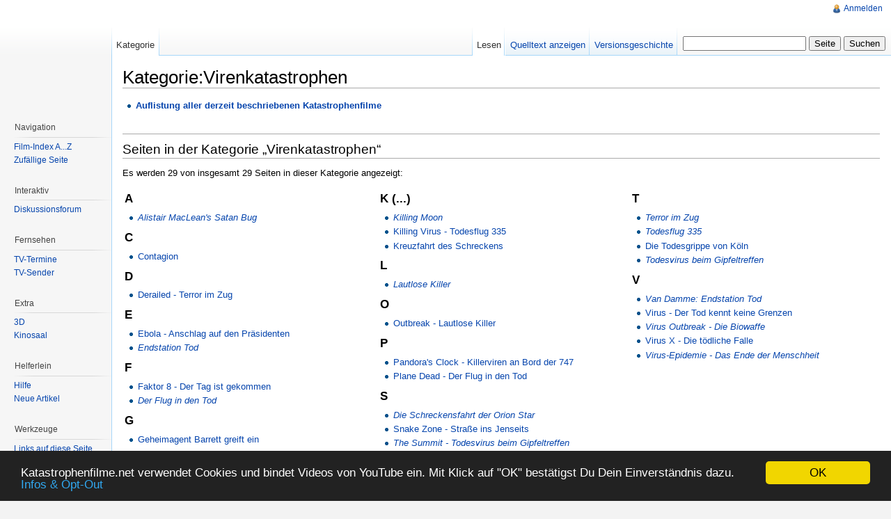

--- FILE ---
content_type: text/html; charset=UTF-8
request_url: https://www.katastrophenfilme.net/wiki/Kategorie:Virenkatastrophen
body_size: 6389
content:
<!DOCTYPE html>
<html lang="de" dir="ltr" class="client-nojs">
<head>
<title>Kategorie:Virenkatastrophen – Katastrophenfilme.net</title>
<meta charset="UTF-8" />
<meta name="generator" content="MediaWiki 1.18.1" />
<link rel="shortcut icon" href="/favicon.ico" />
<link rel="search" type="application/opensearchdescription+xml" href="/opensearch_desc.php" title="Katastrophenfilme.net (de)" />
<link rel="EditURI" type="application/rsd+xml" href="https://katastrophenfilme.net/api.php?action=rsd" />
<link rel="alternate" type="application/atom+xml" title="Atom-Feed für „Katastrophenfilme.net“" href="/index.php?title=Spezial:Letzte_%C3%84nderungen&amp;feed=atom" />
<link rel="stylesheet" href="/load.php?debug=false&amp;lang=de&amp;modules=mediawiki.legacy.commonPrint%2Cshared%7Cskins.vector&amp;only=styles&amp;skin=vector&amp;*" />
<meta name="ResourceLoaderDynamicStyles" content="" />
<link rel="stylesheet" href="/load.php?debug=false&amp;lang=de&amp;modules=site&amp;only=styles&amp;skin=vector&amp;*" />
<style>a:lang(ar),a:lang(ckb),a:lang(fa),a:lang(kk-arab),a:lang(mzn),a:lang(ps),a:lang(ur){text-decoration:none}a.new,#quickbar a.new{color:#ba0000}

/* cache key: usr_web470_1-mediawiki1181_:resourceloader:filter:minify-css:4:c88e2bcd56513749bec09a7e29cb3ffa */
</style>
<script src="/load.php?debug=false&amp;lang=de&amp;modules=startup&amp;only=scripts&amp;skin=vector&amp;*"></script>
<script>if(window.mw){
	mw.config.set({"wgCanonicalNamespace": "Category", "wgCanonicalSpecialPageName": false, "wgNamespaceNumber": 14, "wgPageName": "Kategorie:Virenkatastrophen", "wgTitle": "Virenkatastrophen", "wgCurRevisionId": 2223, "wgArticleId": 60, "wgIsArticle": true, "wgAction": "view", "wgUserName": null, "wgUserGroups": ["*"], "wgCategories": ["Katastrophenfilme"], "wgBreakFrames": false, "wgRestrictionEdit": ["sysop"], "wgRestrictionMove": ["sysop"], "wgWikiEditorEnabledModules": {"toolbar": true, "dialogs": true, "hidesig": true, "templateEditor": false, "templates": false, "preview": true, "previewDialog": false, "publish": true, "toc": false}, "Geo": {"city": "", "country": ""}, "wgNoticeProject": "wikipedia"});
}
</script><script>if(window.mw){
	mw.loader.load(["mediawiki.page.startup"]);
}
</script>
<!-- Begin Cookie Consent plugin by Silktide - https://silktide.com/cookieconsent -->
<script type="text/javascript">
    window.cookieconsent_options = {"message":"Katastrophenfilme.net verwendet Cookies und bindet Videos von YouTube ein. Mit Klick auf \"OK\" best&auml;tigst Du Dein Einverst&auml;ndnis dazu.","dismiss":"OK","learnMore":"Infos & Opt-Out","link":"https://katastrophenfilme.net/wiki/Projekt:Datenschutz#Datenspeicherung","theme":"dark-bottom"};
</script>

<script type="text/javascript" src="https://cdnjs.cloudflare.com/ajax/libs/cookieconsent2/1.0.9/cookieconsent.min.js"></script>
<!-- End Cookie Consent plugin -->

<link href="https://katastrophenfilme.net/rating/index.php?controller=pjFront&action=pjActionLoadCss&layout=layout6" type="text/css" rel="stylesheet" />
	<!--[if lt IE 7]><style type="text/css">body{behavior:url("/skins/vector/csshover.min.htc")}</style><![endif]--></head>
<body class="mediawiki ltr sitedir-ltr capitalize-all-nouns ns-14 ns-subject page-Kategorie_Virenkatastrophen action-view skin-vector">
		<div id="mw-page-base" class="noprint"></div>
		<div id="mw-head-base" class="noprint"></div>
		<!-- content -->
		<div id="content">
			<a id="top"></a>
			<div id="mw-js-message" style="display:none;"></div>
						<!-- sitenotice -->
			<div id="siteNotice"><!-- centralNotice loads here --></div>
			<!-- /sitenotice -->
						<!-- firstHeading -->
			<h1 id="firstHeading" class="firstHeading">Kategorie:Virenkatastrophen</h1>
			<!-- /firstHeading -->
			<!-- bodyContent -->
			<div id="bodyContent">
								<!-- tagline -->
				<div id="siteSub">Aus Katastrophenfilme.net</div>
				<!-- /tagline -->
								<!-- subtitle -->
				<div id="contentSub"></div>
				<!-- /subtitle -->
																<!-- jumpto -->
				<div id="jump-to-nav">
					Wechseln zu: <a href="#mw-head">Navigation</a>,
					<a href="#p-search">Suche</a>
				</div>
				<!-- /jumpto -->
								<!-- bodycontent -->
				<div lang="de" dir="ltr" class="mw-content-ltr"><ul><li> <b><a href="/wiki/Kategorie:Katastrophenfilme" title="Kategorie:Katastrophenfilme">Auflistung aller derzeit beschriebenen Katastrophenfilme</a></b>
</li></ul>
<p><br />
</p>
<hr />

<!-- 
NewPP limit report
Preprocessor node count: 1/1000000
Post-expand include size: 0/2097152 bytes
Template argument size: 0/2097152 bytes
Expensive parser function count: 0/100
-->

<!-- Saved in parser cache with key usr_web470_1-mediawiki1181_:pcache:idhash:60-0!*!0!*!*!*!* and timestamp 20260128053601 -->
<div lang="de" dir="ltr"><div id="mw-pages">
<h2>Seiten in der Kategorie „Virenkatastrophen“</h2>
<p>Es werden 29 von insgesamt 29 Seiten in dieser Kategorie angezeigt:
</p><div lang="de" dir="ltr" class="mw-content-ltr"><table width="100%"><tr valign="top"><td><h3>A</h3>
<ul><li><span class="redirect-in-category"><a href="/wiki/Alistair_MacLean%27s_Satan_Bug" class="mw-redirect" title="Alistair MacLean's Satan Bug">Alistair MacLean's Satan Bug</a></span></li></ul><h3>C</h3>
<ul><li><a href="/wiki/Contagion" title="Contagion">Contagion</a></li></ul><h3>D</h3>
<ul><li><a href="/wiki/Derailed_-_Terror_im_Zug" title="Derailed - Terror im Zug">Derailed - Terror im Zug</a></li></ul><h3>E</h3>
<ul><li><a href="/wiki/Ebola_-_Anschlag_auf_den_Pr%C3%A4sidenten" title="Ebola - Anschlag auf den Präsidenten">Ebola - Anschlag auf den Präsidenten</a></li>
<li><span class="redirect-in-category"><a href="/wiki/Endstation_Tod" class="mw-redirect" title="Endstation Tod">Endstation Tod</a></span></li></ul><h3>F</h3>
<ul><li><a href="/wiki/Faktor_8_-_Der_Tag_ist_gekommen" title="Faktor 8 - Der Tag ist gekommen">Faktor 8 - Der Tag ist gekommen</a></li>
<li><span class="redirect-in-category"><a href="/wiki/Der_Flug_in_den_Tod" class="mw-redirect" title="Der Flug in den Tod">Der Flug in den Tod</a></span></li></ul><h3>G</h3>
<ul><li><a href="/wiki/Geheimagent_Barrett_greift_ein" title="Geheimagent Barrett greift ein">Geheimagent Barrett greift ein</a></li></ul><h3>K</h3>
<ul><li><a href="/wiki/Der_Killervirus_-_In_deinen_Adern_flie%C3%9Ft_der_Tod" title="Der Killervirus - In deinen Adern fließt der Tod">Der Killervirus - In deinen Adern fließt der Tod</a></li>
<li><span class="redirect-in-category"><a href="/wiki/Killervirus!" class="mw-redirect" title="Killervirus!">Killervirus!</a></span></li></ul></td>
<td><h3>K (...)</h3>
<ul><li><span class="redirect-in-category"><a href="/wiki/Killing_Moon" class="mw-redirect" title="Killing Moon">Killing Moon</a></span></li>
<li><a href="/wiki/Killing_Virus_-_Todesflug_335" title="Killing Virus - Todesflug 335">Killing Virus - Todesflug 335</a></li>
<li><a href="/wiki/Kreuzfahrt_des_Schreckens" title="Kreuzfahrt des Schreckens">Kreuzfahrt des Schreckens</a></li></ul><h3>L</h3>
<ul><li><span class="redirect-in-category"><a href="/wiki/Lautlose_Killer" class="mw-redirect" title="Lautlose Killer">Lautlose Killer</a></span></li></ul><h3>O</h3>
<ul><li><a href="/wiki/Outbreak_-_Lautlose_Killer" title="Outbreak - Lautlose Killer">Outbreak - Lautlose Killer</a></li></ul><h3>P</h3>
<ul><li><a href="/wiki/Pandora%27s_Clock_-_Killerviren_an_Bord_der_747" title="Pandora's Clock - Killerviren an Bord der 747">Pandora's Clock - Killerviren an Bord der 747</a></li>
<li><a href="/wiki/Plane_Dead_-_Der_Flug_in_den_Tod" title="Plane Dead - Der Flug in den Tod">Plane Dead - Der Flug in den Tod</a></li></ul><h3>S</h3>
<ul><li><span class="redirect-in-category"><a href="/wiki/Die_Schreckensfahrt_der_Orion_Star" class="mw-redirect" title="Die Schreckensfahrt der Orion Star">Die Schreckensfahrt der Orion Star</a></span></li>
<li><a href="/wiki/Snake_Zone_-_Stra%C3%9Fe_ins_Jenseits" title="Snake Zone - Straße ins Jenseits">Snake Zone - Straße ins Jenseits</a></li>
<li><span class="redirect-in-category"><a href="/wiki/The_Summit_-_Todesvirus_beim_Gipfeltreffen" class="mw-redirect" title="The Summit - Todesvirus beim Gipfeltreffen">The Summit - Todesvirus beim Gipfeltreffen</a></span></li></ul></td>
<td><h3>T</h3>
<ul><li><span class="redirect-in-category"><a href="/wiki/Terror_im_Zug" class="mw-redirect" title="Terror im Zug">Terror im Zug</a></span></li>
<li><span class="redirect-in-category"><a href="/wiki/Todesflug_335" class="mw-redirect" title="Todesflug 335">Todesflug 335</a></span></li>
<li><a href="/wiki/Die_Todesgrippe_von_K%C3%B6ln" title="Die Todesgrippe von Köln">Die Todesgrippe von Köln</a></li>
<li><span class="redirect-in-category"><a href="/wiki/Todesvirus_beim_Gipfeltreffen" class="mw-redirect" title="Todesvirus beim Gipfeltreffen">Todesvirus beim Gipfeltreffen</a></span></li></ul><h3>V</h3>
<ul><li><span class="redirect-in-category"><a href="/wiki/Van_Damme:_Endstation_Tod" class="mw-redirect" title="Van Damme: Endstation Tod">Van Damme: Endstation Tod</a></span></li>
<li><a href="/wiki/Virus_-_Der_Tod_kennt_keine_Grenzen" title="Virus - Der Tod kennt keine Grenzen">Virus - Der Tod kennt keine Grenzen</a></li>
<li><span class="redirect-in-category"><a href="/wiki/Virus_Outbreak_-_Die_Biowaffe" class="mw-redirect" title="Virus Outbreak - Die Biowaffe">Virus Outbreak - Die Biowaffe</a></span></li>
<li><a href="/wiki/Virus_X_-_Die_t%C3%B6dliche_Falle" title="Virus X - Die tödliche Falle">Virus X - Die tödliche Falle</a></li>
<li><span class="redirect-in-category"><a href="/wiki/Virus-Epidemie_-_Das_Ende_der_Menschheit" class="mw-redirect" title="Virus-Epidemie - Das Ende der Menschheit">Virus-Epidemie - Das Ende der Menschheit</a></span></li></ul></td>
<td></td></tr></table></div>
</div></div></div>				<!-- /bodycontent -->
								<!-- printfooter -->
				<div class="printfooter">
				Von „<a href="https://katastrophenfilme.net/index.php?title=Kategorie:Virenkatastrophen&amp;oldid=2223">https://katastrophenfilme.net/index.php?title=Kategorie:Virenkatastrophen&amp;oldid=2223</a>“				</div>
				<!-- /printfooter -->
												<!-- catlinks -->
				<div id='catlinks' class='catlinks'><div id="mw-normal-catlinks"><a href="/wiki/Spezial:Kategorien" title="Spezial:Kategorien">Kategorie</a>: <ul><li><a href="/wiki/Kategorie:Katastrophenfilme" title="Kategorie:Katastrophenfilme">Katastrophenfilme</a></li></ul></div></div>				<!-- /catlinks -->
												<div class="visualClear"></div>
				<!-- debughtml -->
								<!-- /debughtml -->
			</div>
			<!-- /bodyContent -->
		</div>
		<!-- /content -->
		<!-- header -->
		<div id="mw-head" class="noprint">
			
<!-- 0 -->
<div id="p-personal" class="">
	<h5>Meine Werkzeuge</h5>
	<ul>
		<li id="pt-login"><a href="/index.php?title=Spezial:Anmelden&amp;returnto=Kategorie%3AVirenkatastrophen" title="Sich anzumelden wird zwar gerne gesehen, ist aber keine Pflicht. [o]" accesskey="o">Anmelden</a></li>
	</ul>
</div>

<!-- /0 -->
			<div id="left-navigation">
				
<!-- 0 -->
<div id="p-namespaces" class="vectorTabs">
	<h5>Namensräume</h5>
	<ul>
					<li  id="ca-nstab-category" class="selected"><span><a href="/wiki/Kategorie:Virenkatastrophen"  title="Kategorieseite anzeigen [c]" accesskey="c">Kategorie</a></span></li>
					<li  id="ca-talk" class="new"><span><a href="/index.php?title=Kategorie_Diskussion:Virenkatastrophen&amp;action=edit&amp;redlink=1"  title="Diskussion zum Seiteninhalt [t]" accesskey="t">Diskussion</a></span></li>
			</ul>
</div>

<!-- /0 -->

<!-- 1 -->
<div id="p-variants" class="vectorMenu emptyPortlet">
		<h5><span>Varianten</span><a href="#"></a></h5>
	<div class="menu">
		<ul>
					</ul>
	</div>
</div>

<!-- /1 -->
			</div>
			<div id="right-navigation">
				
<!-- 0 -->
<div id="p-views" class="vectorTabs">
	<h5>Ansichten</h5>
	<ul>
					<li id="ca-view" class="selected"><span><a href="/wiki/Kategorie:Virenkatastrophen" >Lesen</a></span></li>
					<li id="ca-viewsource"><span><a href="/index.php?title=Kategorie:Virenkatastrophen&amp;action=edit"  title="Diese Seite ist geschützt. Der Quelltext kann angesehen werden. [e]" accesskey="e">Quelltext anzeigen</a></span></li>
					<li id="ca-history" class="collapsible"><span><a href="/index.php?title=Kategorie:Virenkatastrophen&amp;action=history"  title="Frühere Versionen dieser Seite [h]" accesskey="h">Versionsgeschichte</a></span></li>
			</ul>
</div>

<!-- /0 -->

<!-- 1 -->
<div id="p-cactions" class="vectorMenu emptyPortlet">
	<h5><span>Aktionen</span><a href="#"></a></h5>
	<div class="menu">
		<ul>
					</ul>
	</div>
</div>

<!-- /1 -->

<!-- 2 -->
<div id="p-search">
	<h5><label for="searchInput">Suche</label></h5>
	<form action="/index.php" id="searchform">
		<input type='hidden' name="title" value="Spezial:Suche"/>
				<input type="search" name="search" title="Katastrophenfilme.net durchsuchen [f]" accesskey="f" id="searchInput" />		<input type="submit" name="go" value="Seite" title="Gehe direkt zu der Seite, die exakt dem eingegebenen Namen entspricht." id="searchGoButton" class="searchButton" />		<input type="submit" name="fulltext" value="Suchen" title="Suche nach Seiten, die diesen Text enthalten" id="mw-searchButton" class="searchButton" />			</form>
</div>

<!-- /2 -->
			</div>
		</div>
		<!-- /header -->
		<!-- panel -->
			<div id="mw-panel" class="noprint">
				<!-- logo -->
					<div id="p-logo"><a style="background-image: url(/skins/common/images/logo.png);" href="https://katastrophenfilme.net/"  title="Hauptseite"></a></div>
				<!-- /logo -->
				
<!-- navigation -->
<div class="portal" id='p-navigation'>
	<h5>Navigation</h5>
	<div class="body">
		<ul>
			<li id="n-Film-Index-A...Z"><a href="/wiki/Kategorie:Katastrophenfilme">Film-Index A...Z</a></li>
			<li id="n-randompage"><a href="/wiki/Spezial:Zuf%C3%A4llige_Seite" title="Zufällige Seite [x]" accesskey="x">Zufällige Seite</a></li>
		</ul>
	</div>
</div>

<!-- /navigation -->

<!-- Interaktiv -->
<div class="portal" id='p-Interaktiv'>
	<h5>Interaktiv</h5>
	<div class="body">
		<ul>
			<li id="n-Diskussionsforum"><a href="https://forum.katastrophenfilme.net/" rel="nofollow" target="_blank">Diskussionsforum</a></li>
		</ul>
	</div>
</div>

<!-- /Interaktiv -->

<!-- Fernsehen -->
<div class="portal" id='p-Fernsehen'>
	<h5>Fernsehen</h5>
	<div class="body">
		<ul>
			<li id="n-TV-Termine"><a href="/wiki/TV-Termine">TV-Termine</a></li>
			<li id="n-TV-Sender"><a href="/wiki/Kategorie:TV-Sender">TV-Sender</a></li>
		</ul>
	</div>
</div>

<!-- /Fernsehen -->

<!-- Extra -->
<div class="portal" id='p-Extra'>
	<h5>Extra</h5>
	<div class="body">
		<ul>
			<li id="n-3D"><a href="/wiki/Kategorie:3D">3D</a></li>
			<li id="n-Kinosaal"><a href="/wiki/Kinosaal">Kinosaal</a></li>
		</ul>
	</div>
</div>

<!-- /Extra -->

<!-- Helferlein -->
<div class="portal" id='p-Helferlein'>
	<h5>Helferlein</h5>
	<div class="body">
		<ul>
			<li id="n-help"><a href="/wiki/Hilfe:Inhaltsverzeichnis" title="Hilfeseite anzeigen">Hilfe</a></li>
			<li id="n-Neue-Artikel"><a href="/wiki/Spezial:Neue_Seiten">Neue Artikel</a></li>
		</ul>
	</div>
</div>

<!-- /Helferlein -->

<!-- SEARCH -->

<!-- /SEARCH -->

<!-- TOOLBOX -->
<div class="portal" id='p-tb'>
	<h5>Werkzeuge</h5>
	<div class="body">
		<ul>
			<li id="t-whatlinkshere"><a href="/wiki/Spezial:Linkliste/Kategorie:Virenkatastrophen" title="Liste aller Seiten, die hierher verlinken [j]" accesskey="j">Links auf diese Seite</a></li>
			<li id="t-recentchangeslinked"><a href="/wiki/Spezial:%C3%84nderungen_an_verlinkten_Seiten/Kategorie:Virenkatastrophen" title="Letzte Änderungen an Seiten, die von hier verlinkt sind [k]" accesskey="k">Änderungen an verlinkten Seiten</a></li>
			<li id="t-specialpages"><a href="/wiki/Spezial:Spezialseiten" title="Liste aller Spezialseiten [q]" accesskey="q">Spezialseiten</a></li>
			<li><a href="/index.php?title=Kategorie:Virenkatastrophen&amp;printable=yes" rel="alternate">Druckversion</a></li>
			<li id="t-permalink"><a href="/index.php?title=Kategorie:Virenkatastrophen&amp;oldid=2223" title="Dauerhafter Link zu dieser Seitenversion">Permanenter Link</a></li>
		</ul>
	</div>
</div>

<!-- /TOOLBOX -->

<!-- LANGUAGES -->

<!-- /LANGUAGES -->

<!-- Spende -->
<div class="portal" id='p-Spende'>
	<h5>Spende</h5>
	<div class="body">
		<form action="https://www.paypal.com/cgi-bin/webscr" method="post">
<input type="hidden" name="cmd" value="_s-xclick">
<input type="hidden" name="hosted_button_id" value="ERSF4B2SA4R8E">
<input type="image" src="https://katastrophenfilme.net/paypal-button.gif" border="0" name="submit" alt="jetzt einfach, schnell und sicher online bezahlen - mit PayPal" title="jetzt einfach, schnell und sicher online bezahlen - mit PayPal">
<img alt="" border="0" src="https://www.paypalobjects.com/de_DE/i/scr/pixel.gif" width="1" height="1">
</form>
<span style="font-size: 77%;">&nbsp;&nbsp;<a href="https://katastrophenfilme.net/wiki/Projekt:Spende"><i>Spendeninfos</i></a></span>	</div>
</div>

<!-- /Spende -->

<!-- Radio Biggetal -->
<div class="portal" id='p-Radio_Biggetal'>
	<h5>Radio Biggetal</h5>
	<div class="body">
		<a href="https://radiobiggetal.de/" target="_blank"><img src="https://katastrophenfilme.net/RadioBiggetal.png" border="0" alt="Radio Biggetal" title="Radio Biggetal"></a>	</div>
</div>

<!-- /Radio Biggetal -->
			</div>
		<!-- /panel -->
		<!-- footer -->
		<div id="footer">
		<br>
														&nbsp;&nbsp; Die letzte Änderung dieser Seite erfolgte am 29. Juli 2012 um 00:59 Uhr.&nbsp;
											&nbsp;&nbsp;Aufrufe bisher: 6.939.&nbsp;
																			&nbsp;&nbsp;<a href="/wiki/Projekt:Datenschutz" title="Projekt:Datenschutz">Datenschutz</a>&nbsp;
											&nbsp;&nbsp;<a href="/wiki/Projekt:Impressum" title="Projekt:Impressum">Impressum</a>&nbsp;
											&nbsp;&nbsp;<a href="/wiki/Projekt:Nutzungsbedingungen/Urheberrechtsbestimmungen" title="Projekt:Nutzungsbedingungen/Urheberrechtsbestimmungen">Nutzungsbedingungen/Urheberrechtsbestimmungen</a>&nbsp;
															<ul id="footer-icons" class="noprint">
					<li id="footer-poweredbyico">
						<a href="https://www.mediawiki.org/"><img src="/skins/common/images/poweredby_mediawiki_88x31.png" alt="powered by MediaWiki" width="88" height="31" /></a>
					</li>
				</ul>
						<div style="clear:both"></div>
		</div>
		<!-- /footer -->
		<!-- fixalpha -->
		<script type="text/javascript"> if ( window.isMSIE55 ) fixalpha(); </script>
		<!-- /fixalpha -->
		<script src="/load.php?debug=false&amp;lang=de&amp;modules=skins.vector&amp;only=scripts&amp;skin=vector&amp;*"></script>
<script>if(window.mw){
	mw.loader.load(["mediawiki.user", "mediawiki.util", "mediawiki.page.ready", "mediawiki.legacy.wikibits", "mediawiki.legacy.ajax"]);
}
</script>
<script src="/index.php?title=Spezial:BannerController&amp;cache=/cn.js&amp;303"></script>
<script src="/load.php?debug=false&amp;lang=de&amp;modules=site&amp;only=scripts&amp;skin=vector&amp;*"></script>
<script>if(window.mw){
	mw.user.options.set({"ccmeonemails":0,"cols":80,"date":"default","diffonly":0,"disablemail":0,"disablesuggest":0,"editfont":"default","editondblclick":0,"editsection":1,"editsectiononrightclick":0,"enotifminoredits":0,"enotifrevealaddr":0,"enotifusertalkpages":1,"enotifwatchlistpages":0,"extendwatchlist":0,"externaldiff":0,"externaleditor":0,"fancysig":0,"forceeditsummary":0,"gender":"unknown","hideminor":0,"hidepatrolled":0,"highlightbroken":1,"imagesize":2,"justify":0,"math":1,"minordefault":0,"newpageshidepatrolled":0,"nocache":0,"noconvertlink":0,"norollbackdiff":0,"numberheadings":0,"previewonfirst":0,"previewontop":1,"quickbar":5,"rcdays":7,"rclimit":50,"rememberpassword":0,"rows":25,"searchlimit":20,"showhiddencats":0,"showjumplinks":1,"shownumberswatching":1,"showtoc":1,"showtoolbar":1,"skin":"vector","stubthreshold":0,"thumbsize":2,"underline":2,"uselivepreview":0,"usenewrc":0,"watchcreations":0,"watchdefault":0,"watchdeletion":0,"watchlistdays":3,"watchlisthideanons":0,
	"watchlisthidebots":0,"watchlisthideliu":0,"watchlisthideminor":0,"watchlisthideown":0,"watchlisthidepatrolled":0,"watchmoves":0,"wllimit":250,"usebetatoolbar":1,"usebetatoolbar-cgd":1,"wikieditor-preview":1,"wikieditor-publish":1,"variant":"de","language":"de","searchNs0":true,"searchNs1":false,"searchNs2":false,"searchNs3":false,"searchNs4":false,"searchNs5":false,"searchNs6":false,"searchNs7":false,"searchNs8":false,"searchNs9":false,"searchNs10":false,"searchNs11":false,"searchNs12":false,"searchNs13":false,"searchNs14":false,"searchNs15":false});;mw.user.tokens.set({"editToken":"+\\","watchToken":false});;mw.loader.state({"user.options":"ready","user.tokens":"ready"});
	
	/* cache key: usr_web470_1-mediawiki1181_:resourceloader:filter:minify-js:4:794b1dc33f8311fc4265371a7364d8f2 */
}
</script><script type="text/javascript" src="//wikimedia.org/"></script><!-- Served in 0.406 secs. -->	</body>
</html>


--- FILE ---
content_type: text/css; charset=utf-8
request_url: https://www.katastrophenfilme.net/load.php?debug=false&lang=de&modules=mediawiki.legacy.commonPrint%2Cshared%7Cskins.vector&only=styles&skin=vector&*
body_size: 21887
content:
@media print{  a.stub,a.new{color:#ba0000;text-decoration:none}#toc{border:1px solid #aaaaaa;background-color:#f9f9f9;padding:5px}.tocindent{margin-left:2em}.tocline{margin-bottom:0px} div.floatright{float:right;clear:right;position:relative;margin:0.5em 0 0.8em 1.4em}div.floatright p{font-style:italic}div.floatleft{float:left;clear:left;position:relative;margin:0.5em 1.4em 0.8em 0}div.floatleft p{font-style:italic}div.center{text-align:center} div.thumb{border:none;width:auto;margin-top:0.5em;margin-bottom:0.8em;background-color:transparent}div.thumbinner{border:1px solid #cccccc;padding:3px !important;background-color:White;font-size:94%;text-align:center;overflow:hidden}html .thumbimage{border:1px solid #cccccc}html .thumbcaption{border:none;text-align:left;line-height:1.4em;padding:3px !important;font-size:94%}div.magnify{display:none} div.tright{float:right;clear:right;margin:0.5em 0 0.8em 1.4em} div.tleft{float:left;clear:left;margin:0.5em 1.4em 0.8em 0}img.thumbborder{border:1px solid #dddddd} table.rimage{float:right;width:1pt;position:relative;margin-left:1em;margin-bottom:1em;text-align:center}body{background:White; color:Black;margin:0;padding:0}.noprint,div#jump-to-nav,div.top,div#column-one,#colophon,.editsection,.toctoggle,.tochidden,div#f-poweredbyico,div#f-copyrightico,li#viewcount,li#about,li#disclaimer,li#privacy,#footer-places,#mw-hidden-catlinks{ display:none}ul{list-style-type:square}#content{background:none;border:none ! important;padding:0 ! important;margin:0 ! important;direction:ltr}#footer{background :white;color :black;margin-top:1em;border-top:1px solid #AAA;direction:ltr}h1,h2,h3,h4,h5,h6{font-weight:bold}p,.documentDescription{margin:1em 0 ! important;line-height:1.2em}.tocindent p{margin:0 0 0 0 ! important}pre{border:1pt dashed black;white-space:pre;font-size:8pt;overflow:auto;padding:1em 0;background:white;color:black}table.listing,table.listing td{border:1pt solid black;border-collapse:collapse}a{color:Black !important;background:none !important;padding:0 !important}a:link,a:visited{color:#520;background:transparent;text-decoration:underline}#content a.external.text:after,#content a.external.autonumber:after{ content:" (" attr(href) ") "}#globalWrapper{width:100% !important;min-width:0 !important}#content{background:white;color:black}#column-content{margin:0 !important}#column-content #content{padding:1em;margin:0 !important} a,a.external,a.new,a.stub{color:black ! important;text-decoration:none ! important} a,a.external,a.new,a.stub{color:inherit ! important;text-decoration:inherit ! important}img{border:none;vertical-align:middle} span.texhtml{font-family:serif}#siteNotice{display:none} li.gallerybox{vertical-align:top;border:solid 2px white;display:-moz-inline-box;display:inline-block}ul.gallery,li.gallerybox{zoom:1;*display:inline}ul.gallery{margin:2px;padding:2px;display:block}li.gallerycaption{font-weight:bold;text-align:center;display:block;word-wrap:break-word}li.gallerybox div.thumb{text-align:center;border:1px solid #ccc;margin:2px}div.gallerytext{overflow:hidden;font-size:94%;padding:2px 4px;word-wrap:break-word} table.diff{background:white}td.diff-otitle{background:#ffffff}td.diff-ntitle{background:#ffffff}td.diff-addedline{background:#ccffcc;font-size:smaller;border:solid 2px black}td.diff-deletedline{background:#ffffaa;font-size:smaller;border:dotted 2px black}td.diff-context{background:#eeeeee;font-size:smaller}.diffchange{color:silver;font-weight:bold;text-decoration:underline} table.wikitable{margin:1em 1em 1em 0;border:1px #aaa solid;background:white;border-collapse:collapse}.wikitable th,.wikitable td{border:1px #aaa solid;padding:0.2em}.wikitable th{text-align:center;background:white;font-weight:bold}.wikitable caption{font-weight:bold}a.sortheader{margin:0px 0.3em} .wikitable,.thumb,img{page-break-inside:avoid}h2,h3,h4,h5,h6,h7{page-break-after:avoid}p{widows:3;orphans:3} .catlinks ul{display:inline;margin:0px;list-style:none;list-style-type:none;list-style-image:none;vertical-align:middle !ie}.catlinks li{display:inline-block;line-height:1.15em;padding:0 .4em;border-left:1px solid #AAA;margin:0.1em 0;zoom:1;display:inline !ie}.catlinks li:first-child{padding-left:.2em;border-left:none}}@media screen{   .mw-content-ltr{direction:ltr}.mw-content-rtl{direction:rtl} .sitedir-ltr textarea,.sitedir-ltr input{direction:ltr}.sitedir-rtl textarea,.sitedir-rtl input{direction:rtl} input[type="submit"],input[type="button"],input[type="reset"],input[type="file"]{direction:ltr} textarea[dir="ltr"],input[dir="ltr"]{direction:ltr}textarea[dir="rtl"],input[dir="rtl"]{direction:rtl} abbr,acronym,.explain{border-bottom:1px dotted black;cursor:help} .mw-plusminus-pos{color:#006400} .mw-plusminus-neg{color:#8b0000} .mw-plusminus-null{color:#aaa}  .allpagesredirect,.redirect-in-category,.watchlistredir{font-style:italic} span.comment{font-style:italic}span.changedby{font-size:95%} .texvc{direction:ltr;unicode-bidi:embed}img.tex{vertical-align:middle}span.texhtml{font-family:serif}  #wikiPreview.ontop{margin-bottom:1em} #editform,#toolbar,#wpTextbox1{clear:both}#toolbar img{cursor:pointer}div#mw-js-message{margin:1em 5%;padding:0.5em 2.5%;border:solid 1px #ddd;background-color:#fcfcfc} .editsection{float:right;margin-left:5px} .mw-content-ltr .editsection,.mw-content-rtl .mw-content-ltr .editsection{float:right}.mw-content-rtl .editsection,.mw-content-ltr .mw-content-rtl .editsection{float:left} h2#filehistory{clear:both}table.filehistory th,table.filehistory td{vertical-align:top}table.filehistory th{text-align:left}table.filehistory td.mw-imagepage-filesize,table.filehistory th.mw-imagepage-filesize{white-space:nowrap}table.filehistory td.filehistory-selected{font-weight:bold} li span.deleted,span.history-deleted{text-decoration:line-through;color:#888;font-style:italic} .not-patrolled{background-color:#ffa}.unpatrolled{font-weight:bold;color:red}div.patrollink{font-size:75%;text-align:right} td.mw-label{text-align:right}td.mw-input{text-align:left}td.mw-submit{text-align:left}td.mw-label{vertical-align:top}.prefsection td.mw-label{width:20%}.prefsection table{width:100%}td.mw-submit{white-space:nowrap}table.mw-htmlform-nolabel td.mw-label{width:0 !important}tr.mw-htmlform-vertical-label td.mw-label{text-align:left !important}.mw-htmlform-invalid-input td.mw-input input{border-color:red}.mw-htmlform-multiselect-flatlist div.mw-htmlform-multiselect-item{display:inline;margin-right:1em;white-space:nowrap}input#wpSummary{width:80%} .thumbcaption{text-align:left}.magnify{float:right} #catlinks{ text-align:left}#catlinks ul{display:inline;margin:0px;padding:0px;list-style:none;list-style-type:none;list-style-image:none;vertical-align:middle !ie}#catlinks li{display:inline-block;line-height:1.35em;padding:0 .7em;border-left:1px solid #AAA;margin:0.3em 0;zoom:1;display:inline !ie}#catlinks li:first-child{padding-left:.4em;border-left:none} .mw-hidden-cats-hidden{display:none}.catlinks-allhidden{display:none} p.mw-ipb-conveniencelinks,p.mw-protect-editreasons,p.mw-filedelete-editreasons,p.mw-delete-editreasons,p.mw-revdel-editreasons{font-size:90%;text-align:right} .os-suggest{overflow:auto;overflow-x:hidden;position:absolute;top:0px;left:0px;width:0px;background-color:white;background-color:Window;border-style:solid;border-color:#AAAAAA;border-width:1px;z-index:99;font-size:95%}table.os-suggest-results{font-size:95%;cursor:pointer;border:0;border-collapse:collapse;width:100%}.os-suggest-result,.os-suggest-result-hl{white-space:nowrap;background-color:white;background-color:Window;color:black;color:WindowText;padding:2px}.os-suggest-result-hl,.os-suggest-result-hl-webkit{background-color:#4C59A6;color:white}.os-suggest-result-hl{ background-color:Highlight;color:HighlightText}.os-suggest-toggle{position:relative;left:1ex;font-size:65%}.os-suggest-toggle-def{position:absolute;top:0px;left:0px;font-size:65%;visibility:hidden}  .autocomment{color:gray}#pagehistory .history-user{margin-left:0.4em;margin-right:0.2em}#pagehistory span.minor{font-weight:bold}#pagehistory li{border:1px solid white}#pagehistory li.selected{background-color:#f9f9f9;border:1px dashed #aaa}.mw-history-revisiondelete-button,#mw-fileduplicatesearch-icon{float:right} .newpage,.minor,.bot{font-weight:bold}#shared-image-dup,#shared-image-conflict{font-style:italic} div.mw-warning-with-logexcerpt{padding:3px;margin-bottom:3px;border:2px solid #2F6FAB;clear:both}div.mw-warning-with-logexcerpt ul li{font-size:90%} span.mw-revdelundel-link,strong.mw-revdelundel-link{font-size:90%}span.mw-revdelundel-hidden,input.mw-revdelundel-hidden{visibility:hidden}td.mw-revdel-checkbox,th.mw-revdel-checkbox{padding-right:10px;text-align:center} a.feedlink{background:url([data-uri]) center left no-repeat;background:url(https://katastrophenfilme.net/skins/common/images/feed-icon.png?2009-09-08T19:28:20Z) center left no-repeat!ie;padding-left:16px} .plainlinks a{background:none !important;padding:0 !important}  .rtl a.external.free,.rtl a.external.autonumber{direction:ltr;unicode-bidi:embed} table.wikitable{margin:1em 1em 1em 0;background:#f9f9f9;border:1px #aaa solid;border-collapse:collapse;color:black}.wikitable th,.wikitable td{border:1px #aaa solid;padding:0.2em}.wikitable th{background:#f2f2f2;text-align:center}.wikitable caption{font-weight:bold} table.collapsed tr.collapsable{display:none} .success{color:green;font-size:larger}.warning{color:#FFA500; font-size:larger}.error{color:red;font-size:larger}.errorbox,.warningbox,.successbox{font-size:larger;border:2px solid;padding:.5em 1em;float:left;margin-bottom:2em;color:#000}.errorbox{border-color:red;background-color:#fff2f2}.warningbox{border-color:#FF8C00; background-color:#FFFFC0}.successbox{border-color:green;background-color:#dfd}.errorbox h2,.warningbox h2,.successbox h2{font-size:1em;font-weight:bold;display:inline;margin:0 .5em 0 0;border:none} .mw-infobox{border:2px solid #ff7f00;margin:0.5em;clear:left;overflow:hidden}.mw-infobox-left{margin:7px;float:left;width:35px}.mw-infobox-right{margin:0.5em 0.5em 0.5em 49px} .previewnote{color:#c00;margin-bottom:1em}.previewnote p{text-indent:3em;margin:0.8em 0}.visualClear{clear:both}#mw_trackbacks{border:solid 1px #bbbbff;background-color:#eeeeff;padding:0.2em} .TablePager{min-width:80%;border-collapse:collapse}.TablePager_nav{margin:0 auto}.TablePager_nav td{padding:3px;text-align:center}.TablePager_nav a{text-decoration:none}.TablePager,.TablePager td,.TablePager th{border:1px solid #aaaaaa;padding:0 0.15em 0 0.15em}.TablePager th{background-color:#eeeeff}.TablePager td{background-color:#ffffff}.TablePager tr:hover td{background-color:#eeeeff}.imagelist td,.imagelist th{white-space:nowrap}.imagelist .TablePager_col_links{background-color:#eeeeff}.imagelist .TablePager_col_img_description{white-space:normal}.imagelist th.TablePager_sort{background-color:#ccccff} ul#filetoc{text-align:center;border:1px solid #aaaaaa;background-color:#f9f9f9;padding:5px;font-size:95%;margin-bottom:0.5em;margin-left:0;margin-right:0}#filetoc li{display:inline;list-style-type:none;padding-right:2em} table.mw_metadata{font-size:0.8em;margin-left:0.5em;margin-bottom:0.5em;width:400px}table.mw_metadata caption{font-weight:bold}table.mw_metadata th{font-weight:normal}table.mw_metadata td{padding:0.1em}table.mw_metadata{border:none;border-collapse:collapse}table.mw_metadata td,table.mw_metadata th{text-align:center;border:1px solid #aaaaaa;padding-left:5px;padding-right:5px}table.mw_metadata th{background-color:#f9f9f9}table.mw_metadata td{background-color:#fcfcfc}table.mw_metadata ul.metadata-langlist{list-style-type:none;list-style-image:none;padding-right:5px;padding-left:5px;margin:0} .mw-content-ltr ul,.mw-content-rtl .mw-content-ltr ul{ margin:0.3em 0 0 1.5em;padding:0}.mw-content-rtl ul,.mw-content-ltr .mw-content-rtl ul{ margin:0.3em 1.5em 0 0;padding:0}.mw-content-ltr ol,.mw-content-rtl .mw-content-ltr ol{ margin:0.3em 0 0 3.2em;padding:0}.mw-content-rtl ol,.mw-content-ltr .mw-content-rtl ol{ margin:0.3em 3.2em 0 0;padding:0} .mw-content-ltr ul,.mw-content-rtl .mw-content-ltr ul{margin:.3em 0 0 1.5em}.mw-content-rtl ul,.mw-content-ltr .mw-content-rtl ul{margin:.3em 1.5em 0 0}.mw-content-ltr ol,.mw-content-rtl .mw-content-ltr ol{margin:.3em 0 0 3.2em}.mw-content-rtl ol,.mw-content-ltr .mw-content-rtl ol{margin:.3em 3.2em 0 0}   li.gallerybox{vertical-align:top;border:solid 2px white;display:-moz-inline-box;display:inline-block}ul.gallery,li.gallerybox{zoom:1;*display:inline}ul.gallery{margin:2px;padding:2px;display:block}li.gallerycaption{font-weight:bold;text-align:center;display:block;word-wrap:break-word}li.gallerybox div.thumb{text-align:center;border:1px solid #ccc;background-color:#f9f9f9;margin:2px}li.gallerybox div.thumb img{display:block;margin:0 auto}div.gallerytext{overflow:hidden;font-size:94%;padding:2px 4px;word-wrap:break-word}.mw-ajax-loader{background-image:url([data-uri]);background-image:url(https://katastrophenfilme.net/skins/common/images/ajax-loader.gif?2009-09-08T19:28:20Z)!ie;background-position:center center;background-repeat:no-repeat;padding:16px;position:relative;top:-16px}.mw-small-spinner{padding:10px !important;margin-right:0.6em;background-image:url([data-uri]);background-image:url(https://katastrophenfilme.net/skins/common/images/spinner.gif?2009-09-08T18:28:20Z)!ie;background-position:center center;background-repeat:no-repeat} ol:lang(bcc) li,ol:lang(bqi) li,ol:lang(fa) li,ol:lang(glk) li,ol:lang(kk-arab) li,ol:lang(mzn) li{list-style-type:-moz-persian;list-style-type:persian}ol:lang(ckb) li{list-style-type:-moz-arabic-indic;list-style-type:arabic-indic}ol:lang(as) li,ol:lang(bn) li{list-style-type:-moz-bengali;list-style-type:bengali}ol:lang(or) li{list-style-type:-moz-oriya;list-style-type:oriya}#toc ul,.toc ul{margin:.3em 0} .mw-content-ltr .toc ul,.mw-content-ltr #toc ul,.mw-content-rtl .mw-content-ltr .toc ul,.mw-content-rtl .mw-content-ltr #toc ul{text-align:left}.mw-content-rtl .toc ul,.mw-content-rtl #toc ul,.mw-content-ltr .mw-content-rtl .toc ul,.mw-content-ltr .mw-content-rtl #toc ul{text-align:right}.mw-content-ltr .toc ul ul,.mw-content-ltr #toc ul ul,.mw-content-rtl .mw-content-ltr .toc ul ul,.mw-content-rtl .mw-content-ltr #toc ul ul{margin:0 0 0 2em}.mw-content-rtl .toc ul ul,.mw-content-rtl #toc ul ul,.mw-content-ltr .mw-content-rtl .toc ul ul,.mw-content-ltr .mw-content-rtl #toc ul ul{margin:0 2em 0 0}#toc #toctitle,.toc #toctitle,#toc .toctitle,.toc .toctitle{direction:ltr} .mw-help-field-hint{display:none;margin-left:2px;margin-bottom:-8px;padding:0px 0px 0px 15px;background-image:url([data-uri]);background-image:url(https://katastrophenfilme.net/skins/common/images/help-question.gif?2010-12-06T23:13:20Z)!ie;background-position:left center;background-repeat:no-repeat;cursor:pointer;font-size:.8em;text-decoration:underline;color:#0645ad}.mw-help-field-hint:hover{background-image:url([data-uri]);background-image:url(https://katastrophenfilme.net/skins/common/images/help-question-hover.gif?2010-12-06T23:13:20Z)!ie}.mw-help-field-data{display:block;background-color:#d6f3ff;padding:5px 8px 4px 8px;border:1px solid #5dc9f4;margin-left:20px}.tipsy{padding:5px 5px 10px;font-size:12px;position:absolute;z-index:100000;overflow:visible}.tipsy-inner{padding:5px 8px 4px 8px;background-color:#d6f3ff;color:black;border:1px solid #5dc9f4;max-width:300px;text-align:left}.tipsy-arrow{position:absolute;background:url([data-uri]) no-repeat top left;background:url(https://katastrophenfilme.net/skins/common/images/tipsy-arrow.gif?2010-12-06T23:13:20Z) no-repeat top left!ie;width:13px;height:13px}.tipsy-se .tipsy-arrow{bottom:-2px;right:10px;background-position:0% 100%} table.sortable th.headerSort{background-image:url(https://katastrophenfilme.net/skins/common/images/sort_both.gif?2011-12-18T18:43:20Z);cursor:pointer;background-repeat:no-repeat;background-position:center right;padding-right:21px}table.sortable th.headerSortUp{background-image:url(https://katastrophenfilme.net/skins/common/images/sort_up.gif?2011-12-18T18:41:40Z)}table.sortable th.headerSortDown{background-image:url(https://katastrophenfilme.net/skins/common/images/sort_down.gif?2011-12-18T18:41:40Z)} .ltr{ direction:ltr;unicode-bidi:embed}#mw-clearyourcache,#mw-sitecsspreview,#mw-sitejspreview,#mw-usercsspreview,#mw-userjspreview{direction:ltr;unicode-bidi:embed} .diff-currentversion-title,.diff{direction:ltr;unicode-bidi:embed} .diff-contentalign-right td{direction:rtl;unicode-bidi:embed} .diff-contentalign-left td{direction:ltr;unicode-bidi:embed}.diff-otitle,.diff-ntitle,.diff-lineno{direction:ltr !important;unicode-bidi:embed}#mw-revision-info,#mw-revision-nav{direction:ltr} div.tright,div.floatright,table.floatright{clear:right;float:right}div.tleft,div.floatleft,table.floatleft{float:left;clear:left}div.floatright,table.floatright,div.floatleft,table.floatleft{position:relative} #mw-credits a{unicode-bidi:embed}}@media screen{  html,body{height:100%;margin:0;padding:0;font-family:Verdana,sans-serif;font-size:1em}body{background-color:#f3f3f3;background-image:url([data-uri]);background-image:url(https://katastrophenfilme.net/skins/vector/images/page-base.png?2010-12-07T21:03:20Z)!ie} div#content{margin-left:10em;padding:1em;background-image:url([data-uri]);background-image:url(https://katastrophenfilme.net/skins/vector/images/border.png?2010-12-07T21:03:20Z)!ie;background-position:top left;background-repeat:repeat-y;background-color:white;color:black;direction:ltr} #mw-page-base{height:5em;background-color:white;background-image:url([data-uri]);background-image:url(https://katastrophenfilme.net/skins/vector/images/page-fade.png?2010-12-07T21:03:20Z)!ie;background-position:bottom left;background-repeat:repeat-x}#mw-head-base{margin-top:-5em;margin-left:10em;height:5em;background-image:url([data-uri]);background-image:url(https://katastrophenfilme.net/skins/vector/images/border.png?2010-12-07T21:03:20Z)!ie;background-position:bottom left;background-repeat:repeat-x}div#mw-head{position:absolute;top:0;right:0;width:100%}div#mw-head h5{margin:0;padding:0} div.emptyPortlet{display:none} #p-personal{position:absolute;top:0;right:0.75em}#p-personal h5{display:none}#p-personal ul{list-style:none;margin:0;padding-left:10em; } #p-personal li{line-height:1.125em;float:left} #p-personal li{margin-left:0.75em;margin-top:0.5em;font-size:0.75em;white-space:nowrap} #left-navigation{position:absolute;left:10em;top:2.5em}#right-navigation{float:right;margin-top:2.5em} div.vectorTabs h5,div.vectorMenu h5 span{display:none}  div.vectorTabs{float:left;height:2.5em}div.vectorTabs{background-image:url([data-uri]);background-image:url(https://katastrophenfilme.net/skins/vector/images/tab-break.png?2010-12-07T21:03:20Z)!ie;background-position:bottom left;background-repeat:no-repeat;padding-left:1px} div.vectorTabs ul{float:left}div.vectorTabs ul{height:100%;list-style:none;margin:0;padding:0} div.vectorTabs ul li{float:left} div.vectorTabs ul li{line-height:1.125em;display:inline-block;height:100%;margin:0;padding:0;background-color:#f3f3f3;background-image:url([data-uri]);background-image:url(https://katastrophenfilme.net/skins/vector/images/tab-normal-fade.png?2010-12-07T21:03:20Z)!ie;background-position:bottom left;background-repeat:repeat-x;white-space:nowrap} div.vectorTabs ul > li{display:block}div.vectorTabs li.selected{background-image:url([data-uri]);background-image:url(https://katastrophenfilme.net/skins/vector/images/tab-current-fade.png?2010-12-07T21:03:20Z)!ie} div.vectorTabs li a{display:inline-block;height:1.9em;padding-left:0.5em;padding-right:0.5em;color:#0645ad;cursor:pointer;font-size:0.8em} div.vectorTabs li > a{display:block}div.vectorTabs li.icon a{background-position:bottom right;background-repeat:no-repeat} div.vectorTabs span a{display:inline-block;padding-top:1.25em}  div.vectorTabs span > a{float:left;display:block}div.vectorTabs span{display:inline-block;background-image:url([data-uri]);background-image:url(https://katastrophenfilme.net/skins/vector/images/tab-break.png?2010-12-07T21:03:20Z)!ie;background-position:bottom right;background-repeat:no-repeat}div.vectorTabs li.selected a,div.vectorTabs li.selected a:visited{color:#333333;text-decoration:none}div.vectorTabs li.new a,div.vectorTabs li.new a:visited{color:#a55858}  div.vectorMenu{direction:ltr;float:left;background-image:url([data-uri]);background-image:url(https://katastrophenfilme.net/skins/vector/images/arrow-down-icon.png?2011-04-25T14:08:20Z)!ie;background-position:0px 60%;background-repeat:no-repeat;cursor:pointer}div.vectorMenuFocus{ background-image:url(images/arrow-down-focus-icon.png);background-position:100% 60%} body.rtl div.vectorMenu{direction:rtl}  div#mw-head div.vectorMenu h5{float:left;background-image:url([data-uri]);background-image:url(https://katastrophenfilme.net/skins/vector/images/tab-break.png?2010-12-07T21:03:20Z)!ie;background-repeat:no-repeat} div#mw-head div.vectorMenu h5{background-position:bottom left;margin-left:-1px} div#mw-head div.vectorMenu > h5{background-image:none}div#mw-head div.vectorMenu h4{display:inline-block;float:left;font-size:0.8em;padding-left:0.5em;padding-top:1.375em;font-weight:normal;border:none}  div.vectorMenu h5 a{display:inline-block;width:24px;height:2.5em;text-decoration:none;background-image:url([data-uri]);background-image:url(https://katastrophenfilme.net/skins/vector/images/tab-break.png?2010-12-07T21:03:20Z)!ie;background-repeat:no-repeat} div.vectorMenu h5 a{background-position:bottom right} div.vectorMenu h5 > a{display:block}div.vectorMenu div.menu{position:relative;display:none;clear:both;text-align:left}  body.rtl div.vectorMenu div.menu{margin-left:24px}  body.rtl div.vectorMenu > div.menu{margin-left:auto}   body.rtl div.vectorMenu > div.menu,x:-moz-any-link{margin-left:23px} div.vectorMenu:hover div.menu,div.vectorMenu div.menuForceShow{display:block}div.vectorMenu ul{position:absolute;background-color:white;border:solid 1px silver;border-top-width:0;list-style:none;list-style-image:none;list-style-type:none;padding:0;margin:0;margin-left:-1px;text-align:left} div.vectorMenu ul,x:-moz-any-link{min-width:5em} div.vectorMenu ul,x:-moz-any-link,x:default{min-width:0}div.vectorMenu li{padding:0;margin:0;text-align:left;line-height:1em} div.vectorMenu li a{display:inline-block;padding:0.5em;white-space:nowrap;color:#0645ad;cursor:pointer;font-size:0.8em} div.vectorMenu li > a{display:block}div.vectorMenu li.selected a,div.vectorMenu li.selected a:visited{color:#333333;text-decoration:none} #p-search h5{display:none} #p-search{float:left}#p-search{margin-right:0.5em;margin-left:0.5em}#p-search form,#p-search input{margin:0;margin-top:0.4em}div#simpleSearch{display:block;width:14em;height:1.4em;margin-top:0.65em;position:relative;min-height:1px; border:solid 1px #AAAAAA;color:black;background-color:white;background-image:url([data-uri]);background-image:url(https://katastrophenfilme.net/skins/vector/images/search-fade.png?2010-12-07T21:03:20Z)!ie;background-position:top left;background-repeat:repeat-x}div#simpleSearch label{ font-size:13px;top:0.25em;direction:ltr}div#simpleSearch input{color:black;direction:ltr}div#simpleSearch input:focus{outline:none}div#simpleSearch input.placeholder{color:#999999}div#simpleSearch input::-webkit-input-placeholder{color:#999999}div#simpleSearch input#searchInput{position:absolute;top:0;left:0;width:90%;margin:0;padding:0;padding-left:0.2em;padding-top:0.2em;padding-bottom:0.2em;outline:none;border:none; font-size:13px;background-color:transparent;direction:ltr}div#simpleSearch button#searchButton{position:absolute;width:10%;right:0;top:0;padding:0;padding-top:0.3em;padding-bottom:0.2em;padding-right:0.4em;margin:0;border:none;cursor:pointer;background-color:transparent;background-image:none} div#simpleSearch button#searchButton img{border:none;margin:0;margin-top:-3px;padding:0} div#simpleSearch button#searchButton > img{margin:0} div#mw-panel{position:absolute;top:160px;padding-top:1em;width:10em;left:0}div#mw-panel div.portal{padding-bottom:1.5em;direction:ltr}div#mw-panel div.portal h5{font-weight:normal;color:#444444;padding:0.25em;padding-top:0;padding-left:1.75em;cursor:default;border:none;font-size:0.75em}div#mw-panel div.portal div.body{margin:0;padding-top:0.5em;margin-left:1.25em;background-image:url([data-uri]);background-image:url(https://katastrophenfilme.net/skins/vector/images/portal-break.png?2010-12-07T21:03:20Z)!ie;background-repeat:no-repeat;background-position:top left}div#mw-panel div.portal div.body ul{list-style:none;list-style-image:none;list-style-type:none;padding:0;margin:0}div#mw-panel div.portal div.body ul li{line-height:1.125em;padding:0;padding-bottom:0.5em;margin:0;overflow:hidden;font-size:0.75em}div#mw-panel div.portal div.body ul li a{color:#0645ad}div#mw-panel div.portal div.body ul li a:visited{color:#0b0080} div#footer{margin-left:14.4em;margin-top:0;padding:0.75em;padding-top:0.5em;padding-bottom:0.5em;color:#333333;font-size:0.7em;background-image:url([data-uri]);background-image:url(https://katastrophenfilme.net/skins/vector/images/border.png?2010-12-07T21:03:20Z)!ie;background-position:top left;background-repeat:repeat-x;direction:ltr}div#footer ul{list-style:none;list-style-image:none;list-style-type:none;margin:0;padding:0}div#footer ul li{margin:0;padding:0;padding-top:0.5em;padding-bottom:0.5em;color:#333333;font-size:0.7em}div#footer #footer-icons{float:right} body.ltr div#footer #footer-places{float:left}div#footer #footer-info li{line-height:1.4em}div#footer #footer-icons li{float:left;margin-left:0.5em;line-height:2em;text-align:right}div#footer #footer-places li{float:left;margin-right:1em;line-height:2em} #p-logo{position:absolute;top:-160px;left:0;width:10em;height:160px}#p-logo a{display:block;width:10em;height:160px;background-repeat:no-repeat;background-position:center center;text-decoration:none}  #preftoc{ width:100%;float:left;clear:both;margin:0 !important;padding:0 !important;background-image:url([data-uri]);background-image:url(https://katastrophenfilme.net/skins/vector/images/preferences-break.png?2009-09-08T19:28:20Z)!ie;background-position:bottom left;background-repeat:no-repeat}#preftoc li{ float:left;margin:0;padding:0;padding-right:1px;height:2.25em;white-space:nowrap;list-style-type:none;list-style-image:none;background-image:url([data-uri]);background-image:url(https://katastrophenfilme.net/skins/vector/images/preferences-break.png?2009-09-08T19:28:20Z)!ie;background-position:bottom right;background-repeat:no-repeat} #preftoc li:first-child{margin-left:1px}#preftoc a,#preftoc a:active{display:inline-block;position:relative;color:#0645ad;padding:0.5em;text-decoration:none;background-image:none;font-size:0.9em}#preftoc a:hover,#preftoc a:focus{text-decoration:underline}#preftoc li.selected a{background-image:url([data-uri]);background-image:url(https://katastrophenfilme.net/skins/vector/images/preferences-fade.png?2010-12-07T21:03:20Z)!ie;background-position:bottom;background-repeat:repeat-x;color:#333333;text-decoration:none}#preferences{float:left;width:100%;margin:0;margin-top:-2px;clear:both;border:solid 1px #cccccc;background-color:#f9f9f9;background-image:url([data-uri]);background-image:url(https://katastrophenfilme.net/skins/vector/images/preferences-base.png?2010-12-07T21:03:20Z)!ie}#preferences fieldset{border:none;border-top:solid 1px #cccccc}#preferences fieldset.prefsection{border:none;padding:0;margin:1em}#preferences legend{color:#666666}#preferences fieldset.prefsection legend.mainLegend{display:none}#preferences td{padding-left:0.5em;padding-right:0.5em}#preferences td.htmlform-tip{font-size:x-small;padding:.2em 2em;color:#666666}#preferences div.mw-prefs-buttons{padding:1em}#preferences div.mw-prefs-buttons input{margin-right:0.25em} #userlogin,#userloginForm{border:solid 1px #cccccc;padding:1.2em;margin:.5em;float:left}#userlogin{min-width:20em;max-width:90%;width:40em} div#content{line-height:1.5em}#bodyContent{font-size:0.8em} a{text-decoration:none;color:#0645ad;background:none}a:visited{color:#0b0080}a:active{color:#faa700}a:hover,a:focus{text-decoration:underline}a.stub{color:#772233}a.new,#p-personal a.new{color:#ba0000}a.new:visited,#p-personal a.new:visited{color:#a55858} img{border:none;vertical-align:middle}hr{height:1px;color:#aaa;background-color:#aaa;border:0;margin:.2em 0 .2em 0} h1,h2,h3,h4,h5,h6{color:black;background:none;font-weight:normal;margin:0;overflow:hidden;padding-top:.5em;padding-bottom:.17em;border-bottom:1px solid #aaa;width:auto}h1{font-size:188%}h1 .editsection{font-size:53%}h2{font-size:150%}h2 .editsection{font-size:67%}h3,h4,h5,h6{border-bottom:none;font-weight:bold}h3{font-size:132%}h3 .editsection{font-size:76%;font-weight:normal}h4{font-size:116%}h4 .editsection{font-size:86%;font-weight:normal}h5{font-size:100%}h5 .editsection{font-weight:normal}h6{font-size:80%}h6 .editsection{font-size:125%;font-weight:normal}.editsection{float:right}p{margin:.4em 0 .5em 0;line-height:1.5em}p img{margin:0}q{font-family:Verdana,Times,"Times New Roman",serif;font-style:italic} pre,code,tt,kbd,samp{ font-family:monospace,"Courier New"}code{background-color:#f9f9f9}pre{padding:1em;border:1px dashed #2f6fab;color:black;background-color:#f9f9f9;line-height:1.3em}ul{line-height:1.5em;list-style-type:square;margin:.3em 0 0 1.5em;padding:0;list-style-image:url([data-uri]);list-style-image:url(https://katastrophenfilme.net/skins/vector/images/bullet-icon.png?2011-07-06T23:01:40Z)!ie}ol{line-height:1.5em;margin:.3em 0 0 3.2em;padding:0;list-style-image:none}li{margin-bottom:.1em}dt{font-weight:bold;margin-bottom:.1em}dl{margin-top:.2em;margin-bottom:.5em}dd{line-height:1.5em;margin-left:2em;margin-bottom:.1em} table{font-size:100%} fieldset{border:1px solid #2f6fab;margin:1em 0 1em 0;padding:0 1em 1em;line-height:1.5em}fieldset.nested{margin:0 0 0.5em 0;padding:0 0.5em 0.5em}legend{padding:.5em;font-size:95%}form{border:none;margin:0}textarea{width:100%;padding:.1em}select{vertical-align:top} #toc,.toc,.mw-warning{border:1px solid #aaa;background-color:#f9f9f9;padding:5px;font-size:95%}#toc h2,.toc h2{display:inline;border:none;padding:0;font-size:100%;font-weight:bold}#toc #toctitle,.toc #toctitle,#toc .toctitle,.toc .toctitle{text-align:center}#toc ul,.toc ul{list-style-type:none;list-style-image:none;margin-left:0;padding:0;text-align:left}#toc ul ul,.toc ul ul{margin:0 0 0 2em}#toc .toctoggle,.toc .toctoggle{font-size:94%} div.floatright,table.floatright{margin:0 0 .5em .5em;border:0}div.floatright p{font-style:italic}div.floatleft,table.floatleft{margin:0 .5em .5em 0;border:0}div.floatleft p{font-style:italic} div.thumb{margin-bottom:.5em;width:auto;background-color:transparent}div.thumbinner{border:1px solid #ccc;padding:3px !important;background-color:#f9f9f9;font-size:94%;text-align:center;overflow:hidden}html .thumbimage{border:1px solid #ccc}html .thumbcaption{border:none;text-align:left;line-height:1.4em;padding:3px !important;font-size:94%}div.magnify{float:right;border:none !important;background:none !important}div.magnify a,div.magnify img{display:block;border:none !important;background:none !important}div.tright{margin:.5em 0 1.3em 1.4em}div.tleft{margin:.5em 1.4em 1.3em 0}img.thumbborder{border:1px solid #dddddd} .mw-warning{margin-left:50px;margin-right:50px;text-align:center} .usermessage{background-color:#ffce7b;border:1px solid #ffa500;color:black;font-weight:bold;margin:2em 0 1em;padding:.5em 1em;vertical-align:middle} #siteNotice{position:relative;text-align:center;font-size:0.8em;margin:0}#localNotice{margin-bottom:0.9em} .catlinks{border:1px solid #aaa;background-color:#f9f9f9;padding:5px;margin-top:1em;clear:both} #siteSub{display:none}#jump-to-nav{display:none}#contentSub,#contentSub2{font-size:84%;line-height:1.2em;margin:0 0 1.4em 1em;color:#7d7d7d;width:auto}span.subpages{display:block} .center{width:100%;text-align:center}*.center *{margin-left:auto;margin-right:auto} .small{font-size:94%}table.small{font-size:100%} h1,h2{margin-bottom:.6em}h3,h4,h5{margin-bottom:.3em}#firstHeading{padding-top:0;margin-top:0;padding-top:0;margin-bottom:0.1em;line-height:1.2em;font-size:1.6em;padding-bottom:0}div#content a.external,div#content a.external[href ^="gopher://"]{background:url([data-uri]) center right no-repeat;background:url(https://katastrophenfilme.net/skins/vector/images/external-link-ltr-icon.png?2010-12-07T21:03:20Z) center right no-repeat!ie;padding-right:13px}div#content a.external[href ^="https://"],.link-https{background:url([data-uri]) center right no-repeat;background:url(https://katastrophenfilme.net/skins/vector/images/lock-icon.png?2010-12-07T21:03:20Z) center right no-repeat!ie;padding-right:13px}div#content a.external[href ^="mailto:"],.link-mailto{background:url([data-uri]) center right no-repeat;background:url(https://katastrophenfilme.net/skins/vector/images/mail-icon.png?2010-12-07T21:03:20Z) center right no-repeat!ie;padding-right:13px}div#content a.external[href ^="news://"]{background:url([data-uri]) center right no-repeat;background:url(https://katastrophenfilme.net/skins/vector/images/news-icon.png?2010-12-07T21:03:20Z) center right no-repeat!ie;padding-right:13px}div#content a.external[href ^="ftp://"],.link-ftp{background:url([data-uri]) center right no-repeat;background:url(https://katastrophenfilme.net/skins/vector/images/file-icon.png?2010-12-07T21:03:20Z) center right no-repeat!ie;padding-right:13px}div#content a.external[href ^="irc://"],div#content a.external[href ^="ircs://"],.link-irc{background:url([data-uri]) center right no-repeat;background:url(https://katastrophenfilme.net/skins/vector/images/talk-icon.png?2010-12-07T21:03:20Z) center right no-repeat!ie;padding-right:13px}div#content a.external[href $=".ogg"],div#content a.external[href $=".OGG"],div#content a.external[href $=".mid"],div#content a.external[href $=".MID"],div#content a.external[href $=".midi"],div#content a.external[href $=".MIDI"],div#content a.external[href $=".mp3"],div#content a.external[href $=".MP3"],div#content a.external[href $=".wav"],div#content a.external[href $=".WAV"],div#content a.external[href $=".wma"],div#content a.external[href $=".WMA"],.link-audio{background:url([data-uri]) center right no-repeat;background:url(https://katastrophenfilme.net/skins/vector/images/audio-icon.png?2010-12-07T21:03:20Z) center right no-repeat!ie;padding-right:13px}div#content a.external[href $=".ogm"],div#content a.external[href $=".OGM"],div#content a.external[href $=".avi"],div#content a.external[href $=".AVI"],div#content a.external[href $=".mpeg"],div#content a.external[href $=".MPEG"],div#content a.external[href $=".mpg"],div#content a.external[href $=".MPG"],.link-video{background:url([data-uri]) center right no-repeat;background:url(https://katastrophenfilme.net/skins/vector/images/video-icon.png?2010-12-07T21:03:20Z) center right no-repeat!ie;padding-right:13px}div#content a.external[href $=".pdf"],div#content a.external[href $=".PDF"],div#content a.external[href *=".pdf#"],div#content a.external[href *=".PDF#"],div#content a.external[href *=".pdf?"],div#content a.external[href *=".PDF?"],.link-document{background:url([data-uri]) center right no-repeat;background:url(https://katastrophenfilme.net/skins/vector/images/document-icon.png?2010-12-07T21:03:20Z) center right no-repeat!ie;padding-right:13px} div#content a.extiw,div#content a.extiw:active{color:#36b; background:none;padding:0}div#content a.extiw:visited{color:#636}div#content a.extiw:active{color:#b63} div#content a.external{color:#36b}div#content a.external:visited{color:#636; }div#content a.external:active{color:#b63}div#content .printfooter{display:none} #pt-userpage,#pt-anonuserpage,#pt-login{background:url([data-uri]) left top no-repeat;background:url(https://katastrophenfilme.net/skins/vector/images/user-icon.png?2011-05-03T11:10:00Z) left top no-repeat!ie;padding-left:15px !important;text-transform:none}.redirectText{font-size:140%}.redirectMsg img{vertical-align:text-bottom}.toccolours{border:1px solid #aaa;background-color:#f9f9f9;padding:0px;font-size:95%}#bodyContent{position:relative;width:100%}#mw-js-message{font-size:0.8em}div#bodyContent{line-height:1.5em} #ca-unwatch.icon a,#ca-watch.icon a{margin:0;padding:0;outline:none;display:block;width:26px; padding-top:3.1em;margin-top:0; margin-top:-0.8em !ie;height:0;overflow:hidden;background-image:url([data-uri]);background-image:url(https://katastrophenfilme.net/skins/vector/images/watch-icons.png?2011-01-12T19:21:40Z)!ie}#ca-unwatch.icon a{background-position:-43px 60%}#ca-watch.icon a{background-position:5px 60%}#ca-unwatch.icon a:hover,#ca-unwatch.icon a:focus{background-position:-67px 60%}#ca-watch.icon a:hover,#ca-watch.icon a:focus{background-position:-19px 60%}#ca-unwatch.icon a.loading,#ca-watch.icon a.loading{background-image:url([data-uri]);background-image:url(https://katastrophenfilme.net/skins/vector/images/watch-icon-loading.gif?2010-01-20T20:31:40Z)!ie;background-position:5px 60%}#ca-unwatch.icon a span,#ca-watch.icon a span{display:none}div.vectorTabs ul{background-image:url([data-uri]);background-image:url(https://katastrophenfilme.net/skins/vector/images/tab-break.png?2010-12-07T21:03:20Z)!ie;background-position:right bottom;background-repeat:no-repeat} .tipsy{font-size:0.8em}}

/* cache key: usr_web470_1-mediawiki1181_:resourceloader:filter:minify-css:4:b0bf1badafe393f8a264bd01cda8ca40 */


--- FILE ---
content_type: text/css; charset=utf-8
request_url: https://www.katastrophenfilme.net/load.php?debug=false&lang=de&modules=site&only=styles&skin=vector&*
body_size: 213
content:
#ca-talk{display:none !important}.tagcloud{width:98%;text-align:center;background-color:#FDFDFD;border:1px solid #EEEEEE;padding:10px 10px 10px 10px}.tagcloud a{color:#0052CB;margin-left:10px;margin-right:10px;font-weight:bold}#SkyScraper{position:fixed;top:20;right:0}  @media print{  }

/* cache key: usr_web470_1-mediawiki1181_:resourceloader:filter:minify-css:4:1c3afb66b17b28889c24d071f4559ee7 */


--- FILE ---
content_type: text/css; charset=utf-8
request_url: https://katastrophenfilme.net/rating/index.php?controller=pjFront&action=pjActionLoadCss&layout=layout6
body_size: 886
content:
/* ==========================================================================
	#Reset
========================================================================== */
.pjSrWrapper_layout6 * { padding: 0; margin: 0; outline: 0; box-sizing: border-box; }

/* ==========================================================================
	#Basic
========================================================================== */
html .pjSrWrapper_layout6,
body .pjSrWrapper_layout6 { height: 100%; }

body .pjSrWrapper_layout6 { background: #fff; font-family: Verdana, Arial, Helvetica, sans-serif; font-size: 11px; line-height: 1.2; color: #464242; }
.pjSrWrapper_layout6 { min-height: 100%; }
.pjSrWrapper_layout6 a { text-decoration: none; cursor: pointer; }
.pjSrWrapper_layout6 a:hover { text-decoration: underline; }

.pjSrWrapper_layout6 img { border: 0; vertical-align: middle; }

.pjSrWrapper_layout6 ol,
.pjSrWrapper_layout6 ul { list-style-position: inside; }

/* ==========================================================================
	#Transitions
========================================================================== */
.pjSrWrapper_layout6 .pjSrListRates a { -webkit-transition: all .5s ease-in-out; -moz-transition: all .5s ease-in-out; -ms-transition: all .5s ease-in-out; -o-transition: all .5s ease-in-out; transition: all .5s ease-in-out; }

/* ==========================================================================
	#pjSrRate
========================================================================== */
.pjSrWrapper_layout6 .pjSrRate { width: 100%; padding: 10px; }
.pjSrWrapper_layout6 .pjSrRateHead { padding-bottom: 10px; }
.pjSrWrapper_layout6 .pjSrRateHead .pjSrRateTitle { font-size: 10px; line-height: 1.0; color: #464242; font-weight: bold; }

.pjSrWrapper_layout6 .pjSrListRates { font-size: 0; list-style: none outside none; }
.pjSrWrapper_layout6 .pjSrListRates li,
.pjSrWrapper_layout6 .pjSrListRates a { display: inline-block; vertical-align: middle; cursor: default;}
.pjSrWrapper_layout6 .pjSrListRates li { padding-right: 1px; }
.pjSrWrapper_layout6 .pjSrListRates a { overflow: hidden; width: 26px; height: 26px; background: url(http://katastrophenfilme.net/rating/app/web/img/frontend/type-6-sprite.png) no-repeat 0 0; white-space: nowrap; text-indent: 100%; text-decoration: none; -webkit-transform: translateZ(0); transform: translateZ(0); -webkit-backface-visibility: hidden; backface-visibility: hidden; -moz-osx-font-smoothing: grayscale; }
.pjSrWrapper_layout6 .pjSrListRates .pjSrRateBad a { background-position: -3px -3px; }
.pjSrWrapper_layout6 .pjSrListRates .pjSrRateBad a.pjSrRatable:hover,
.pjSrWrapper_layout6 .pjSrListRates .pjSrRateBad.active a { background-position: -3px -35px; }
.pjSrWrapper_layout6 .pjSrListRates .pjSrRateNotBad a { background-position: -35px -3px; }
.pjSrWrapper_layout6 .pjSrListRates .pjSrRateNotBad a.pjSrRatable:hover,
.pjSrWrapper_layout6 .pjSrListRates .pjSrRateNotBad.active a { background-position: -35px -35px; }
.pjSrWrapper_layout6 .pjSrListRates .pjSrRateGood a { background-position: -67px -3px; }
.pjSrWrapper_layout6 .pjSrListRates .pjSrRateGood a.pjSrRatable:hover,
.pjSrWrapper_layout6 .pjSrListRates .pjSrRateGood.active a { background-position: -67px -35px; }
.pjSrWrapper_layout6 .pjSrListRates .pjSrRateVeryGood a { background-position: -99px -3px; }
.pjSrWrapper_layout6 .pjSrListRates .pjSrRateVeryGood a.pjSrRatable:hover,
.pjSrWrapper_layout6 .pjSrListRates .pjSrRateVeryGood.active a { background-position: -99px -35px; }
.pjSrWrapper_layout6 .pjSrListRates .pjSrRateExcellent a { background-position: -131px -3px; }
.pjSrWrapper_layout6 .pjSrListRates .pjSrRateExcellent a.pjSrRatable:hover,
.pjSrWrapper_layout6 .pjSrListRates .pjSrRateExcellent.active a { background-position: -131px -35px; }
.pjSrWrapper_layout6 .pjSrListRates .active a { -webkit-animation-name: hvr-pop; animation-name: hvr-pop; -webkit-animation-duration: 0.3s; animation-duration: 0.3s; -webkit-animation-timing-function: linear; animation-timing-function: linear; -webkit-animation-iteration-count: 1; animation-iteration-count: 1; }
.pjSrWrapper_layout6 .pjSrListRates a.pjSrRatable{cursor: pointer;}

.pjSrWrapper_layout6 .pjSrFoot { padding-top: 1px; }
.pjSrWrapper_layout6 .pjSrFoot p { min-height: 30px; font-style: italic; }


--- FILE ---
content_type: text/javascript; charset=utf-8
request_url: https://www.katastrophenfilme.net/load.php?debug=false&lang=de&modules=skins.vector&only=scripts&skin=vector&*
body_size: 140
content:
jQuery(function($){var $pCactions=$('#p-cactions');$pCactions.find('h5 a').click(function(e){$pCactions.find('.menu').toggleClass('menuForceShow');e.preventDefault();}).focus(function(){$pCactions.addClass('vectorMenuFocus');}).blur(function(){$pCactions.removeClass('vectorMenuFocus');});});;mw.loader.state({"skins.vector":"ready"});

/* cache key: usr_web470_1-mediawiki1181_:resourceloader:filter:minify-js:4:26824a89365a40f4af7e018abc19d2da */


--- FILE ---
content_type: text/javascript; charset=utf-8
request_url: https://www.katastrophenfilme.net/load.php?debug=false&lang=de&modules=jquery%2Cmediawiki&only=scripts&skin=vector&version=20111130T212709Z
body_size: 40834
content:
(function(window,undefined){var document=window.document,navigator=window.navigator,location=window.location;var jQuery=(function(){var jQuery=function(selector,context){return new jQuery.fn.init(selector,context,rootjQuery);},_jQuery=window.jQuery,_$=window.$,rootjQuery,quickExpr=/^(?:[^#<]*(<[\w\W]+>)[^>]*$|#([\w\-]*)$)/,rnotwhite=/\S/,trimLeft=/^\s+/,trimRight=/\s+$/,rdigit=/\d/,rsingleTag=/^<(\w+)\s*\/?>(?:<\/\1>)?$/,rvalidchars=/^[\],:{}\s]*$/,rvalidescape=/\\(?:["\\\/bfnrt]|u[0-9a-fA-F]{4})/g,rvalidtokens=/"[^"\\\n\r]*"|true|false|null|-?\d+(?:\.\d*)?(?:[eE][+\-]?\d+)?/g,rvalidbraces=/(?:^|:|,)(?:\s*\[)+/g,rwebkit=/(webkit)[ \/]([\w.]+)/,ropera=/(opera)(?:.*version)?[ \/]([\w.]+)/,rmsie=/(msie) ([\w.]+)/,rmozilla=/(mozilla)(?:.*? rv:([\w.]+))?/,rdashAlpha=/-([a-z]|[0-9])/ig,rmsPrefix=/^-ms-/,fcamelCase=function(all,letter){return(letter+"").toUpperCase();},userAgent=navigator.userAgent,browserMatch,readyList,DOMContentLoaded,toString=Object.prototype.toString,hasOwn=Object.
prototype.hasOwnProperty,push=Array.prototype.push,slice=Array.prototype.slice,trim=String.prototype.trim,indexOf=Array.prototype.indexOf,class2type={};jQuery.fn=jQuery.prototype={constructor:jQuery,init:function(selector,context,rootjQuery){var match,elem,ret,doc;if(!selector){return this;}if(selector.nodeType){this.context=this[0]=selector;this.length=1;return this;}if(selector==="body"&&!context&&document.body){this.context=document;this[0]=document.body;this.selector=selector;this.length=1;return this;}if(typeof selector==="string"){if(selector.charAt(0)==="<"&&selector.charAt(selector.length-1)===">"&&selector.length>=3){match=[null,selector,null];}else{match=quickExpr.exec(selector);}if(match&&(match[1]||!context)){if(match[1]){context=context instanceof jQuery?context[0]:context;doc=(context?context.ownerDocument||context:document);ret=rsingleTag.exec(selector);if(ret){if(jQuery.isPlainObject(context)){selector=[document.createElement(ret[1])];jQuery.fn.attr.call(selector,
context,true);}else{selector=[doc.createElement(ret[1])];}}else{ret=jQuery.buildFragment([match[1]],[doc]);selector=(ret.cacheable?jQuery.clone(ret.fragment):ret.fragment).childNodes;}return jQuery.merge(this,selector);}else{elem=document.getElementById(match[2]);if(elem&&elem.parentNode){if(elem.id!==match[2]){return rootjQuery.find(selector);}this.length=1;this[0]=elem;}this.context=document;this.selector=selector;return this;}}else if(!context||context.jquery){return(context||rootjQuery).find(selector);}else{return this.constructor(context).find(selector);}}else if(jQuery.isFunction(selector)){return rootjQuery.ready(selector);}if(selector.selector!==undefined){this.selector=selector.selector;this.context=selector.context;}return jQuery.makeArray(selector,this);},selector:"",jquery:"1.6.4",length:0,size:function(){return this.length;},toArray:function(){return slice.call(this,0);},get:function(num){return num==null?this.toArray():(num<0?this[this.length+num]:this[num]);},pushStack:
function(elems,name,selector){var ret=this.constructor();if(jQuery.isArray(elems)){push.apply(ret,elems);}else{jQuery.merge(ret,elems);}ret.prevObject=this;ret.context=this.context;if(name==="find"){ret.selector=this.selector+(this.selector?" ":"")+selector;}else if(name){ret.selector=this.selector+"."+name+"("+selector+")";}return ret;},each:function(callback,args){return jQuery.each(this,callback,args);},ready:function(fn){jQuery.bindReady();readyList.done(fn);return this;},eq:function(i){return i===-1?this.slice(i):this.slice(i,+i+1);},first:function(){return this.eq(0);},last:function(){return this.eq(-1);},slice:function(){return this.pushStack(slice.apply(this,arguments),"slice",slice.call(arguments).join(","));},map:function(callback){return this.pushStack(jQuery.map(this,function(elem,i){return callback.call(elem,i,elem);}));},end:function(){return this.prevObject||this.constructor(null);},push:push,sort:[].sort,splice:[].splice};jQuery.fn.init.prototype=jQuery.fn;jQuery.extend
=jQuery.fn.extend=function(){var options,name,src,copy,copyIsArray,clone,target=arguments[0]||{},i=1,length=arguments.length,deep=false;if(typeof target==="boolean"){deep=target;target=arguments[1]||{};i=2;}if(typeof target!=="object"&&!jQuery.isFunction(target)){target={};}if(length===i){target=this;--i;}for(;i<length;i++){if((options=arguments[i])!=null){for(name in options){src=target[name];copy=options[name];if(target===copy){continue;}if(deep&&copy&&(jQuery.isPlainObject(copy)||(copyIsArray=jQuery.isArray(copy)))){if(copyIsArray){copyIsArray=false;clone=src&&jQuery.isArray(src)?src:[];}else{clone=src&&jQuery.isPlainObject(src)?src:{};}target[name]=jQuery.extend(deep,clone,copy);}else if(copy!==undefined){target[name]=copy;}}}}return target;};jQuery.extend({noConflict:function(deep){if(window.$===jQuery){window.$=_$;}if(deep&&window.jQuery===jQuery){window.jQuery=_jQuery;}return jQuery;},isReady:false,readyWait:1,holdReady:function(hold){if(hold){jQuery.readyWait++;}else{jQuery.
ready(true);}},ready:function(wait){if((wait===true&&!--jQuery.readyWait)||(wait!==true&&!jQuery.isReady)){if(!document.body){return setTimeout(jQuery.ready,1);}jQuery.isReady=true;if(wait!==true&&--jQuery.readyWait>0){return;}readyList.resolveWith(document,[jQuery]);if(jQuery.fn.trigger){jQuery(document).trigger("ready").unbind("ready");}}},bindReady:function(){if(readyList){return;}readyList=jQuery._Deferred();if(document.readyState==="complete"){return setTimeout(jQuery.ready,1);}if(document.addEventListener){document.addEventListener("DOMContentLoaded",DOMContentLoaded,false);window.addEventListener("load",jQuery.ready,false);}else if(document.attachEvent){document.attachEvent("onreadystatechange",DOMContentLoaded);window.attachEvent("onload",jQuery.ready);var toplevel=false;try{toplevel=window.frameElement==null;}catch(e){}if(document.documentElement.doScroll&&toplevel){doScrollCheck();}}},isFunction:function(obj){return jQuery.type(obj)==="function";},isArray:Array.isArray||
function(obj){return jQuery.type(obj)==="array";},isWindow:function(obj){return obj&&typeof obj==="object"&&"setInterval"in obj;},isNaN:function(obj){return obj==null||!rdigit.test(obj)||isNaN(obj);},type:function(obj){return obj==null?String(obj):class2type[toString.call(obj)]||"object";},isPlainObject:function(obj){if(!obj||jQuery.type(obj)!=="object"||obj.nodeType||jQuery.isWindow(obj)){return false;}try{if(obj.constructor&&!hasOwn.call(obj,"constructor")&&!hasOwn.call(obj.constructor.prototype,"isPrototypeOf")){return false;}}catch(e){return false;}var key;for(key in obj){}return key===undefined||hasOwn.call(obj,key);},isEmptyObject:function(obj){for(var name in obj){return false;}return true;},error:function(msg){throw msg;},parseJSON:function(data){if(typeof data!=="string"||!data){return null;}data=jQuery.trim(data);if(window.JSON&&window.JSON.parse){return window.JSON.parse(data);}if(rvalidchars.test(data.replace(rvalidescape,"@").replace(rvalidtokens,"]").replace(rvalidbraces,
""))){return(new Function("return "+data))();}jQuery.error("Invalid JSON: "+data);},parseXML:function(data){var xml,tmp;try{if(window.DOMParser){tmp=new DOMParser();xml=tmp.parseFromString(data,"text/xml");}else{xml=new ActiveXObject("Microsoft.XMLDOM");xml.async="false";xml.loadXML(data);}}catch(e){xml=undefined;}if(!xml||!xml.documentElement||xml.getElementsByTagName("parsererror").length){jQuery.error("Invalid XML: "+data);}return xml;},noop:function(){},globalEval:function(data){if(data&&rnotwhite.test(data)){(window.execScript||function(data){window["eval"].call(window,data);})(data);}},camelCase:function(string){return string.replace(rmsPrefix,"ms-").replace(rdashAlpha,fcamelCase);},nodeName:function(elem,name){return elem.nodeName&&elem.nodeName.toUpperCase()===name.toUpperCase();},each:function(object,callback,args){var name,i=0,length=object.length,isObj=length===undefined||jQuery.isFunction(object);if(args){if(isObj){for(name in object){if(callback.apply(object[name],args)===
false){break;}}}else{for(;i<length;){if(callback.apply(object[i++],args)===false){break;}}}}else{if(isObj){for(name in object){if(callback.call(object[name],name,object[name])===false){break;}}}else{for(;i<length;){if(callback.call(object[i],i,object[i++])===false){break;}}}}return object;},trim:trim?function(text){return text==null?"":trim.call(text);}:function(text){return text==null?"":text.toString().replace(trimLeft,"").replace(trimRight,"");},makeArray:function(array,results){var ret=results||[];if(array!=null){var type=jQuery.type(array);if(array.length==null||type==="string"||type==="function"||type==="regexp"||jQuery.isWindow(array)){push.call(ret,array);}else{jQuery.merge(ret,array);}}return ret;},inArray:function(elem,array){if(!array){return-1;}if(indexOf){return indexOf.call(array,elem);}for(var i=0,length=array.length;i<length;i++){if(array[i]===elem){return i;}}return-1;},merge:function(first,second){var i=first.length,j=0;if(typeof second.length==="number"){for(var l=
second.length;j<l;j++){first[i++]=second[j];}}else{while(second[j]!==undefined){first[i++]=second[j++];}}first.length=i;return first;},grep:function(elems,callback,inv){var ret=[],retVal;inv=!!inv;for(var i=0,length=elems.length;i<length;i++){retVal=!!callback(elems[i],i);if(inv!==retVal){ret.push(elems[i]);}}return ret;},map:function(elems,callback,arg){var value,key,ret=[],i=0,length=elems.length,isArray=elems instanceof jQuery||length!==undefined&&typeof length==="number"&&((length>0&&elems[0]&&elems[length-1])||length===0||jQuery.isArray(elems));if(isArray){for(;i<length;i++){value=callback(elems[i],i,arg);if(value!=null){ret[ret.length]=value;}}}else{for(key in elems){value=callback(elems[key],key,arg);if(value!=null){ret[ret.length]=value;}}}return ret.concat.apply([],ret);},guid:1,proxy:function(fn,context){if(typeof context==="string"){var tmp=fn[context];context=fn;fn=tmp;}if(!jQuery.isFunction(fn)){return undefined;}var args=slice.call(arguments,2),proxy=function(){return fn.
apply(context,args.concat(slice.call(arguments)));};proxy.guid=fn.guid=fn.guid||proxy.guid||jQuery.guid++;return proxy;},access:function(elems,key,value,exec,fn,pass){var length=elems.length;if(typeof key==="object"){for(var k in key){jQuery.access(elems,k,key[k],exec,fn,value);}return elems;}if(value!==undefined){exec=!pass&&exec&&jQuery.isFunction(value);for(var i=0;i<length;i++){fn(elems[i],key,exec?value.call(elems[i],i,fn(elems[i],key)):value,pass);}return elems;}return length?fn(elems[0],key):undefined;},now:function(){return(new Date()).getTime();},uaMatch:function(ua){ua=ua.toLowerCase();var match=rwebkit.exec(ua)||ropera.exec(ua)||rmsie.exec(ua)||ua.indexOf("compatible")<0&&rmozilla.exec(ua)||[];return{browser:match[1]||"",version:match[2]||"0"};},sub:function(){function jQuerySub(selector,context){return new jQuerySub.fn.init(selector,context);}jQuery.extend(true,jQuerySub,this);jQuerySub.superclass=this;jQuerySub.fn=jQuerySub.prototype=this();jQuerySub.fn.constructor=
jQuerySub;jQuerySub.sub=this.sub;jQuerySub.fn.init=function init(selector,context){if(context&&context instanceof jQuery&&!(context instanceof jQuerySub)){context=jQuerySub(context);}return jQuery.fn.init.call(this,selector,context,rootjQuerySub);};jQuerySub.fn.init.prototype=jQuerySub.fn;var rootjQuerySub=jQuerySub(document);return jQuerySub;},browser:{}});jQuery.each("Boolean Number String Function Array Date RegExp Object".split(" "),function(i,name){class2type["[object "+name+"]"]=name.toLowerCase();});browserMatch=jQuery.uaMatch(userAgent);if(browserMatch.browser){jQuery.browser[browserMatch.browser]=true;jQuery.browser.version=browserMatch.version;}if(jQuery.browser.webkit){jQuery.browser.safari=true;}if(rnotwhite.test("\xA0")){trimLeft=/^[\s\xA0]+/;trimRight=/[\s\xA0]+$/;}rootjQuery=jQuery(document);if(document.addEventListener){DOMContentLoaded=function(){document.removeEventListener("DOMContentLoaded",DOMContentLoaded,false);jQuery.ready();};}else if(document.attachEvent){
DOMContentLoaded=function(){if(document.readyState==="complete"){document.detachEvent("onreadystatechange",DOMContentLoaded);jQuery.ready();}};}function doScrollCheck(){if(jQuery.isReady){return;}try{document.documentElement.doScroll("left");}catch(e){setTimeout(doScrollCheck,1);return;}jQuery.ready();}return jQuery;})();var promiseMethods="done fail isResolved isRejected promise then always pipe".split(" "),sliceDeferred=[].slice;jQuery.extend({_Deferred:function(){var callbacks=[],fired,firing,cancelled,deferred={done:function(){if(!cancelled){var args=arguments,i,length,elem,type,_fired;if(fired){_fired=fired;fired=0;}for(i=0,length=args.length;i<length;i++){elem=args[i];type=jQuery.type(elem);if(type==="array"){deferred.done.apply(deferred,elem);}else if(type==="function"){callbacks.push(elem);}}if(_fired){deferred.resolveWith(_fired[0],_fired[1]);}}return this;},resolveWith:function(context,args){if(!cancelled&&!fired&&!firing){args=args||[];firing=1;try{while(callbacks[0]){
callbacks.shift().apply(context,args);}}finally{fired=[context,args];firing=0;}}return this;},resolve:function(){deferred.resolveWith(this,arguments);return this;},isResolved:function(){return!!(firing||fired);},cancel:function(){cancelled=1;callbacks=[];return this;}};return deferred;},Deferred:function(func){var deferred=jQuery._Deferred(),failDeferred=jQuery._Deferred(),promise;jQuery.extend(deferred,{then:function(doneCallbacks,failCallbacks){deferred.done(doneCallbacks).fail(failCallbacks);return this;},always:function(){return deferred.done.apply(deferred,arguments).fail.apply(this,arguments);},fail:failDeferred.done,rejectWith:failDeferred.resolveWith,reject:failDeferred.resolve,isRejected:failDeferred.isResolved,pipe:function(fnDone,fnFail){return jQuery.Deferred(function(newDefer){jQuery.each({done:[fnDone,"resolve"],fail:[fnFail,"reject"]},function(handler,data){var fn=data[0],action=data[1],returned;if(jQuery.isFunction(fn)){deferred[handler](function(){returned=fn.apply(
this,arguments);if(returned&&jQuery.isFunction(returned.promise)){returned.promise().then(newDefer.resolve,newDefer.reject);}else{newDefer[action+"With"](this===deferred?newDefer:this,[returned]);}});}else{deferred[handler](newDefer[action]);}});}).promise();},promise:function(obj){if(obj==null){if(promise){return promise;}promise=obj={};}var i=promiseMethods.length;while(i--){obj[promiseMethods[i]]=deferred[promiseMethods[i]];}return obj;}});deferred.done(failDeferred.cancel).fail(deferred.cancel);delete deferred.cancel;if(func){func.call(deferred,deferred);}return deferred;},when:function(firstParam){var args=arguments,i=0,length=args.length,count=length,deferred=length<=1&&firstParam&&jQuery.isFunction(firstParam.promise)?firstParam:jQuery.Deferred();function resolveFunc(i){return function(value){args[i]=arguments.length>1?sliceDeferred.call(arguments,0):value;if(!(--count)){deferred.resolveWith(deferred,sliceDeferred.call(args,0));}};}if(length>1){for(;i<length;i++){if(args[i]&&
jQuery.isFunction(args[i].promise)){args[i].promise().then(resolveFunc(i),deferred.reject);}else{--count;}}if(!count){deferred.resolveWith(deferred,args);}}else if(deferred!==firstParam){deferred.resolveWith(deferred,length?[firstParam]:[]);}return deferred.promise();}});jQuery.support=(function(){var div=document.createElement("div"),documentElement=document.documentElement,all,a,select,opt,input,marginDiv,support,fragment,body,testElementParent,testElement,testElementStyle,tds,events,eventName,i,isSupported;div.setAttribute("className","t");div.innerHTML="   <link/><table></table><a href='/a' style='top:1px;float:left;opacity:.55;'>a</a><input type='checkbox'/>";all=div.getElementsByTagName("*");a=div.getElementsByTagName("a")[0];if(!all||!all.length||!a){return{};}select=document.createElement("select");opt=select.appendChild(document.createElement("option"));input=div.getElementsByTagName("input")[0];support={leadingWhitespace:(div.firstChild.nodeType===3),tbody:!div.
getElementsByTagName("tbody").length,htmlSerialize:!!div.getElementsByTagName("link").length,style:/top/.test(a.getAttribute("style")),hrefNormalized:(a.getAttribute("href")==="/a"),opacity:/^0.55$/.test(a.style.opacity),cssFloat:!!a.style.cssFloat,checkOn:(input.value==="on"),optSelected:opt.selected,getSetAttribute:div.className!=="t",submitBubbles:true,changeBubbles:true,focusinBubbles:false,deleteExpando:true,noCloneEvent:true,inlineBlockNeedsLayout:false,shrinkWrapBlocks:false,reliableMarginRight:true};input.checked=true;support.noCloneChecked=input.cloneNode(true).checked;select.disabled=true;support.optDisabled=!opt.disabled;try{delete div.test;}catch(e){support.deleteExpando=false;}if(!div.addEventListener&&div.attachEvent&&div.fireEvent){div.attachEvent("onclick",function(){support.noCloneEvent=false;});div.cloneNode(true).fireEvent("onclick");}input=document.createElement("input");input.value="t";input.setAttribute("type","radio");support.radioValue=input.value==="t";input.
setAttribute("checked","checked");div.appendChild(input);fragment=document.createDocumentFragment();fragment.appendChild(div.firstChild);support.checkClone=fragment.cloneNode(true).cloneNode(true).lastChild.checked;div.innerHTML="";div.style.width=div.style.paddingLeft="1px";body=document.getElementsByTagName("body")[0];testElement=document.createElement(body?"div":"body");testElementStyle={visibility:"hidden",width:0,height:0,border:0,margin:0,background:"none"};if(body){jQuery.extend(testElementStyle,{position:"absolute",left:"-1000px",top:"-1000px"});}for(i in testElementStyle){testElement.style[i]=testElementStyle[i];}testElement.appendChild(div);testElementParent=body||documentElement;testElementParent.insertBefore(testElement,testElementParent.firstChild);support.appendChecked=input.checked;support.boxModel=div.offsetWidth===2;if("zoom"in div.style){div.style.display="inline";div.style.zoom=1;support.inlineBlockNeedsLayout=(div.offsetWidth===2);div.style.display="";div.innerHTML=
"<div style='width:4px;'></div>";support.shrinkWrapBlocks=(div.offsetWidth!==2);}div.innerHTML="<table><tr><td style='padding:0;border:0;display:none'></td><td>t</td></tr></table>";tds=div.getElementsByTagName("td");isSupported=(tds[0].offsetHeight===0);tds[0].style.display="";tds[1].style.display="none";support.reliableHiddenOffsets=isSupported&&(tds[0].offsetHeight===0);div.innerHTML="";if(document.defaultView&&document.defaultView.getComputedStyle){marginDiv=document.createElement("div");marginDiv.style.width="0";marginDiv.style.marginRight="0";div.appendChild(marginDiv);support.reliableMarginRight=(parseInt((document.defaultView.getComputedStyle(marginDiv,null)||{marginRight:0}).marginRight,10)||0)===0;}testElement.innerHTML="";testElementParent.removeChild(testElement);if(div.attachEvent){for(i in{submit:1,change:1,focusin:1}){eventName="on"+i;isSupported=(eventName in div);if(!isSupported){div.setAttribute(eventName,"return;");isSupported=(typeof div[eventName]==="function");}
support[i+"Bubbles"]=isSupported;}}testElement=fragment=select=opt=body=marginDiv=div=input=null;return support;})();jQuery.boxModel=jQuery.support.boxModel;var rbrace=/^(?:\{.*\}|\[.*\])$/,rmultiDash=/([A-Z])/g;jQuery.extend({cache:{},uuid:0,expando:"jQuery"+(jQuery.fn.jquery+Math.random()).replace(/\D/g,""),noData:{"embed":true,"object":"clsid:D27CDB6E-AE6D-11cf-96B8-444553540000","applet":true},hasData:function(elem){elem=elem.nodeType?jQuery.cache[elem[jQuery.expando]]:elem[jQuery.expando];return!!elem&&!isEmptyDataObject(elem);},data:function(elem,name,data,pvt){if(!jQuery.acceptData(elem)){return;}var thisCache,ret,internalKey=jQuery.expando,getByName=typeof name==="string",isNode=elem.nodeType,cache=isNode?jQuery.cache:elem,id=isNode?elem[jQuery.expando]:elem[jQuery.expando]&&jQuery.expando;if((!id||(pvt&&id&&(cache[id]&&!cache[id][internalKey])))&&getByName&&data===undefined){return;}if(!id){if(isNode){elem[jQuery.expando]=id=++jQuery.uuid;}else{id=jQuery.expando;}}if(!cache[id
]){cache[id]={};if(!isNode){cache[id].toJSON=jQuery.noop;}}if(typeof name==="object"||typeof name==="function"){if(pvt){cache[id][internalKey]=jQuery.extend(cache[id][internalKey],name);}else{cache[id]=jQuery.extend(cache[id],name);}}thisCache=cache[id];if(pvt){if(!thisCache[internalKey]){thisCache[internalKey]={};}thisCache=thisCache[internalKey];}if(data!==undefined){thisCache[jQuery.camelCase(name)]=data;}if(name==="events"&&!thisCache[name]){return thisCache[internalKey]&&thisCache[internalKey].events;}if(getByName){ret=thisCache[name];if(ret==null){ret=thisCache[jQuery.camelCase(name)];}}else{ret=thisCache;}return ret;},removeData:function(elem,name,pvt){if(!jQuery.acceptData(elem)){return;}var thisCache,internalKey=jQuery.expando,isNode=elem.nodeType,cache=isNode?jQuery.cache:elem,id=isNode?elem[jQuery.expando]:jQuery.expando;if(!cache[id]){return;}if(name){thisCache=pvt?cache[id][internalKey]:cache[id];if(thisCache){if(!thisCache[name]){name=jQuery.camelCase(name);}delete
thisCache[name];if(!isEmptyDataObject(thisCache)){return;}}}if(pvt){delete cache[id][internalKey];if(!isEmptyDataObject(cache[id])){return;}}var internalCache=cache[id][internalKey];if(jQuery.support.deleteExpando||!cache.setInterval){delete cache[id];}else{cache[id]=null;}if(internalCache){cache[id]={};if(!isNode){cache[id].toJSON=jQuery.noop;}cache[id][internalKey]=internalCache;}else if(isNode){if(jQuery.support.deleteExpando){delete elem[jQuery.expando];}else if(elem.removeAttribute){elem.removeAttribute(jQuery.expando);}else{elem[jQuery.expando]=null;}}},_data:function(elem,name,data){return jQuery.data(elem,name,data,true);},acceptData:function(elem){if(elem.nodeName){var match=jQuery.noData[elem.nodeName.toLowerCase()];if(match){return!(match===true||elem.getAttribute("classid")!==match);}}return true;}});jQuery.fn.extend({data:function(key,value){var data=null;if(typeof key==="undefined"){if(this.length){data=jQuery.data(this[0]);if(this[0].nodeType===1){var attr=this[0].
attributes,name;for(var i=0,l=attr.length;i<l;i++){name=attr[i].name;if(name.indexOf("data-")===0){name=jQuery.camelCase(name.substring(5));dataAttr(this[0],name,data[name]);}}}}return data;}else if(typeof key==="object"){return this.each(function(){jQuery.data(this,key);});}var parts=key.split(".");parts[1]=parts[1]?"."+parts[1]:"";if(value===undefined){data=this.triggerHandler("getData"+parts[1]+"!",[parts[0]]);if(data===undefined&&this.length){data=jQuery.data(this[0],key);data=dataAttr(this[0],key,data);}return data===undefined&&parts[1]?this.data(parts[0]):data;}else{return this.each(function(){var $this=jQuery(this),args=[parts[0],value];$this.triggerHandler("setData"+parts[1]+"!",args);jQuery.data(this,key,value);$this.triggerHandler("changeData"+parts[1]+"!",args);});}},removeData:function(key){return this.each(function(){jQuery.removeData(this,key);});}});function dataAttr(elem,key,data){if(data===undefined&&elem.nodeType===1){var name="data-"+key.replace(rmultiDash,"-$1").
toLowerCase();data=elem.getAttribute(name);if(typeof data==="string"){try{data=data==="true"?true:data==="false"?false:data==="null"?null:!jQuery.isNaN(data)?parseFloat(data):rbrace.test(data)?jQuery.parseJSON(data):data;}catch(e){}jQuery.data(elem,key,data);}else{data=undefined;}}return data;}function isEmptyDataObject(obj){for(var name in obj){if(name!=="toJSON"){return false;}}return true;}function handleQueueMarkDefer(elem,type,src){var deferDataKey=type+"defer",queueDataKey=type+"queue",markDataKey=type+"mark",defer=jQuery.data(elem,deferDataKey,undefined,true);if(defer&&(src==="queue"||!jQuery.data(elem,queueDataKey,undefined,true))&&(src==="mark"||!jQuery.data(elem,markDataKey,undefined,true))){setTimeout(function(){if(!jQuery.data(elem,queueDataKey,undefined,true)&&!jQuery.data(elem,markDataKey,undefined,true)){jQuery.removeData(elem,deferDataKey,true);defer.resolve();}},0);}}jQuery.extend({_mark:function(elem,type){if(elem){type=(type||"fx")+"mark";jQuery.data(elem,type,(
jQuery.data(elem,type,undefined,true)||0)+1,true);}},_unmark:function(force,elem,type){if(force!==true){type=elem;elem=force;force=false;}if(elem){type=type||"fx";var key=type+"mark",count=force?0:((jQuery.data(elem,key,undefined,true)||1)-1);if(count){jQuery.data(elem,key,count,true);}else{jQuery.removeData(elem,key,true);handleQueueMarkDefer(elem,type,"mark");}}},queue:function(elem,type,data){if(elem){type=(type||"fx")+"queue";var q=jQuery.data(elem,type,undefined,true);if(data){if(!q||jQuery.isArray(data)){q=jQuery.data(elem,type,jQuery.makeArray(data),true);}else{q.push(data);}}return q||[];}},dequeue:function(elem,type){type=type||"fx";var queue=jQuery.queue(elem,type),fn=queue.shift(),defer;if(fn==="inprogress"){fn=queue.shift();}if(fn){if(type==="fx"){queue.unshift("inprogress");}fn.call(elem,function(){jQuery.dequeue(elem,type);});}if(!queue.length){jQuery.removeData(elem,type+"queue",true);handleQueueMarkDefer(elem,type,"queue");}}});jQuery.fn.extend({queue:function(type,data
){if(typeof type!=="string"){data=type;type="fx";}if(data===undefined){return jQuery.queue(this[0],type);}return this.each(function(){var queue=jQuery.queue(this,type,data);if(type==="fx"&&queue[0]!=="inprogress"){jQuery.dequeue(this,type);}});},dequeue:function(type){return this.each(function(){jQuery.dequeue(this,type);});},delay:function(time,type){time=jQuery.fx?jQuery.fx.speeds[time]||time:time;type=type||"fx";return this.queue(type,function(){var elem=this;setTimeout(function(){jQuery.dequeue(elem,type);},time);});},clearQueue:function(type){return this.queue(type||"fx",[]);},promise:function(type,object){if(typeof type!=="string"){object=type;type=undefined;}type=type||"fx";var defer=jQuery.Deferred(),elements=this,i=elements.length,count=1,deferDataKey=type+"defer",queueDataKey=type+"queue",markDataKey=type+"mark",tmp;function resolve(){if(!(--count)){defer.resolveWith(elements,[elements]);}}while(i--){if((tmp=jQuery.data(elements[i],deferDataKey,undefined,true)||(jQuery.data(
elements[i],queueDataKey,undefined,true)||jQuery.data(elements[i],markDataKey,undefined,true))&&jQuery.data(elements[i],deferDataKey,jQuery._Deferred(),true))){count++;tmp.done(resolve);}}resolve();return defer.promise();}});var rclass=/[\n\t\r]/g,rspace=/\s+/,rreturn=/\r/g,rtype=/^(?:button|input)$/i,rfocusable=/^(?:button|input|object|select|textarea)$/i,rclickable=/^a(?:rea)?$/i,rboolean=/^(?:autofocus|autoplay|async|checked|controls|defer|disabled|hidden|loop|multiple|open|readonly|required|scoped|selected)$/i,nodeHook,boolHook;jQuery.fn.extend({attr:function(name,value){return jQuery.access(this,name,value,true,jQuery.attr);},removeAttr:function(name){return this.each(function(){jQuery.removeAttr(this,name);});},prop:function(name,value){return jQuery.access(this,name,value,true,jQuery.prop);},removeProp:function(name){name=jQuery.propFix[name]||name;return this.each(function(){try{this[name]=undefined;delete this[name];}catch(e){}});},addClass:function(value){var classNames,i,l,
elem,setClass,c,cl;if(jQuery.isFunction(value)){return this.each(function(j){jQuery(this).addClass(value.call(this,j,this.className));});}if(value&&typeof value==="string"){classNames=value.split(rspace);for(i=0,l=this.length;i<l;i++){elem=this[i];if(elem.nodeType===1){if(!elem.className&&classNames.length===1){elem.className=value;}else{setClass=" "+elem.className+" ";for(c=0,cl=classNames.length;c<cl;c++){if(!~setClass.indexOf(" "+classNames[c]+" ")){setClass+=classNames[c]+" ";}}elem.className=jQuery.trim(setClass);}}}}return this;},removeClass:function(value){var classNames,i,l,elem,className,c,cl;if(jQuery.isFunction(value)){return this.each(function(j){jQuery(this).removeClass(value.call(this,j,this.className));});}if((value&&typeof value==="string")||value===undefined){classNames=(value||"").split(rspace);for(i=0,l=this.length;i<l;i++){elem=this[i];if(elem.nodeType===1&&elem.className){if(value){className=(" "+elem.className+" ").replace(rclass," ");for(c=0,cl=classNames.length;
c<cl;c++){className=className.replace(" "+classNames[c]+" "," ");}elem.className=jQuery.trim(className);}else{elem.className="";}}}}return this;},toggleClass:function(value,stateVal){var type=typeof value,isBool=typeof stateVal==="boolean";if(jQuery.isFunction(value)){return this.each(function(i){jQuery(this).toggleClass(value.call(this,i,this.className,stateVal),stateVal);});}return this.each(function(){if(type==="string"){var className,i=0,self=jQuery(this),state=stateVal,classNames=value.split(rspace);while((className=classNames[i++])){state=isBool?state:!self.hasClass(className);self[state?"addClass":"removeClass"](className);}}else if(type==="undefined"||type==="boolean"){if(this.className){jQuery._data(this,"__className__",this.className);}this.className=this.className||value===false?"":jQuery._data(this,"__className__")||"";}});},hasClass:function(selector){var className=" "+selector+" ";for(var i=0,l=this.length;i<l;i++){if(this[i].nodeType===1&&(" "+this[i].className+" ").
replace(rclass," ").indexOf(className)>-1){return true;}}return false;},val:function(value){var hooks,ret,elem=this[0];if(!arguments.length){if(elem){hooks=jQuery.valHooks[elem.nodeName.toLowerCase()]||jQuery.valHooks[elem.type];if(hooks&&"get"in hooks&&(ret=hooks.get(elem,"value"))!==undefined){return ret;}ret=elem.value;return typeof ret==="string"?ret.replace(rreturn,""):ret==null?"":ret;}return undefined;}var isFunction=jQuery.isFunction(value);return this.each(function(i){var self=jQuery(this),val;if(this.nodeType!==1){return;}if(isFunction){val=value.call(this,i,self.val());}else{val=value;}if(val==null){val="";}else if(typeof val==="number"){val+="";}else if(jQuery.isArray(val)){val=jQuery.map(val,function(value){return value==null?"":value+"";});}hooks=jQuery.valHooks[this.nodeName.toLowerCase()]||jQuery.valHooks[this.type];if(!hooks||!("set"in hooks)||hooks.set(this,val,"value")===undefined){this.value=val;}});}});jQuery.extend({valHooks:{option:{get:function(elem){var val=
elem.attributes.value;return!val||val.specified?elem.value:elem.text;}},select:{get:function(elem){var value,index=elem.selectedIndex,values=[],options=elem.options,one=elem.type==="select-one";if(index<0){return null;}for(var i=one?index:0,max=one?index+1:options.length;i<max;i++){var option=options[i];if(option.selected&&(jQuery.support.optDisabled?!option.disabled:option.getAttribute("disabled")===null)&&(!option.parentNode.disabled||!jQuery.nodeName(option.parentNode,"optgroup"))){value=jQuery(option).val();if(one){return value;}values.push(value);}}if(one&&!values.length&&options.length){return jQuery(options[index]).val();}return values;},set:function(elem,value){var values=jQuery.makeArray(value);jQuery(elem).find("option").each(function(){this.selected=jQuery.inArray(jQuery(this).val(),values)>=0;});if(!values.length){elem.selectedIndex=-1;}return values;}}},attrFn:{val:true,css:true,html:true,text:true,data:true,width:true,height:true,offset:true},attrFix:{tabindex:"tabIndex"}
,attr:function(elem,name,value,pass){var nType=elem.nodeType;if(!elem||nType===3||nType===8||nType===2){return undefined;}if(pass&&name in jQuery.attrFn){return jQuery(elem)[name](value);}if(!("getAttribute"in elem)){return jQuery.prop(elem,name,value);}var ret,hooks,notxml=nType!==1||!jQuery.isXMLDoc(elem);if(notxml){name=jQuery.attrFix[name]||name;hooks=jQuery.attrHooks[name];if(!hooks){if(rboolean.test(name)){hooks=boolHook;}else if(nodeHook){hooks=nodeHook;}}}if(value!==undefined){if(value===null){jQuery.removeAttr(elem,name);return undefined;}else if(hooks&&"set"in hooks&&notxml&&(ret=hooks.set(elem,value,name))!==undefined){return ret;}else{elem.setAttribute(name,""+value);return value;}}else if(hooks&&"get"in hooks&&notxml&&(ret=hooks.get(elem,name))!==null){return ret;}else{ret=elem.getAttribute(name);return ret===null?undefined:ret;}},removeAttr:function(elem,name){var propName;if(elem.nodeType===1){name=jQuery.attrFix[name]||name;jQuery.attr(elem,name,"");elem.removeAttribute
(name);if(rboolean.test(name)&&(propName=jQuery.propFix[name]||name)in elem){elem[propName]=false;}}},attrHooks:{type:{set:function(elem,value){if(rtype.test(elem.nodeName)&&elem.parentNode){jQuery.error("type property can't be changed");}else if(!jQuery.support.radioValue&&value==="radio"&&jQuery.nodeName(elem,"input")){var val=elem.value;elem.setAttribute("type",value);if(val){elem.value=val;}return value;}}},value:{get:function(elem,name){if(nodeHook&&jQuery.nodeName(elem,"button")){return nodeHook.get(elem,name);}return name in elem?elem.value:null;},set:function(elem,value,name){if(nodeHook&&jQuery.nodeName(elem,"button")){return nodeHook.set(elem,value,name);}elem.value=value;}}},propFix:{tabindex:"tabIndex",readonly:"readOnly","for":"htmlFor","class":"className",maxlength:"maxLength",cellspacing:"cellSpacing",cellpadding:"cellPadding",rowspan:"rowSpan",colspan:"colSpan",usemap:"useMap",frameborder:"frameBorder",contenteditable:"contentEditable"},prop:function(elem,name,value){
var nType=elem.nodeType;if(!elem||nType===3||nType===8||nType===2){return undefined;}var ret,hooks,notxml=nType!==1||!jQuery.isXMLDoc(elem);if(notxml){name=jQuery.propFix[name]||name;hooks=jQuery.propHooks[name];}if(value!==undefined){if(hooks&&"set"in hooks&&(ret=hooks.set(elem,value,name))!==undefined){return ret;}else{return(elem[name]=value);}}else{if(hooks&&"get"in hooks&&(ret=hooks.get(elem,name))!==null){return ret;}else{return elem[name];}}},propHooks:{tabIndex:{get:function(elem){var attributeNode=elem.getAttributeNode("tabindex");return attributeNode&&attributeNode.specified?parseInt(attributeNode.value,10):rfocusable.test(elem.nodeName)||rclickable.test(elem.nodeName)&&elem.href?0:undefined;}}}});jQuery.attrHooks.tabIndex=jQuery.propHooks.tabIndex;boolHook={get:function(elem,name){var attrNode;return jQuery.prop(elem,name)===true||(attrNode=elem.getAttributeNode(name))&&attrNode.nodeValue!==false?name.toLowerCase():undefined;},set:function(elem,value,name){var propName;if(
value===false){jQuery.removeAttr(elem,name);}else{propName=jQuery.propFix[name]||name;if(propName in elem){elem[propName]=true;}elem.setAttribute(name,name.toLowerCase());}return name;}};if(!jQuery.support.getSetAttribute){nodeHook=jQuery.valHooks.button={get:function(elem,name){var ret;ret=elem.getAttributeNode(name);return ret&&ret.nodeValue!==""?ret.nodeValue:undefined;},set:function(elem,value,name){var ret=elem.getAttributeNode(name);if(!ret){ret=document.createAttribute(name);elem.setAttributeNode(ret);}return(ret.nodeValue=value+"");}};jQuery.each(["width","height"],function(i,name){jQuery.attrHooks[name]=jQuery.extend(jQuery.attrHooks[name],{set:function(elem,value){if(value===""){elem.setAttribute(name,"auto");return value;}}});});}if(!jQuery.support.hrefNormalized){jQuery.each(["href","src","width","height"],function(i,name){jQuery.attrHooks[name]=jQuery.extend(jQuery.attrHooks[name],{get:function(elem){var ret=elem.getAttribute(name,2);return ret===null?undefined:ret;}});});
}if(!jQuery.support.style){jQuery.attrHooks.style={get:function(elem){return elem.style.cssText.toLowerCase()||undefined;},set:function(elem,value){return(elem.style.cssText=""+value);}};}if(!jQuery.support.optSelected){jQuery.propHooks.selected=jQuery.extend(jQuery.propHooks.selected,{get:function(elem){var parent=elem.parentNode;if(parent){parent.selectedIndex;if(parent.parentNode){parent.parentNode.selectedIndex;}}return null;}});}if(!jQuery.support.checkOn){jQuery.each(["radio","checkbox"],function(){jQuery.valHooks[this]={get:function(elem){return elem.getAttribute("value")===null?"on":elem.value;}};});}jQuery.each(["radio","checkbox"],function(){jQuery.valHooks[this]=jQuery.extend(jQuery.valHooks[this],{set:function(elem,value){if(jQuery.isArray(value)){return(elem.checked=jQuery.inArray(jQuery(elem).val(),value)>=0);}}});});var rnamespaces=/\.(.*)$/,rformElems=/^(?:textarea|input|select)$/i,rperiod=/\./g,rspaces=/ /g,rescape=/[^\w\s.|`]/g,fcleanup=function(nm){return nm.replace(
rescape,"\\$&");};jQuery.event={add:function(elem,types,handler,data){if(elem.nodeType===3||elem.nodeType===8){return;}if(handler===false){handler=returnFalse;}else if(!handler){return;}var handleObjIn,handleObj;if(handler.handler){handleObjIn=handler;handler=handleObjIn.handler;}if(!handler.guid){handler.guid=jQuery.guid++;}var elemData=jQuery._data(elem);if(!elemData){return;}var events=elemData.events,eventHandle=elemData.handle;if(!events){elemData.events=events={};}if(!eventHandle){elemData.handle=eventHandle=function(e){return typeof jQuery!=="undefined"&&(!e||jQuery.event.triggered!==e.type)?jQuery.event.handle.apply(eventHandle.elem,arguments):undefined;};}eventHandle.elem=elem;types=types.split(" ");var type,i=0,namespaces;while((type=types[i++])){handleObj=handleObjIn?jQuery.extend({},handleObjIn):{handler:handler,data:data};if(type.indexOf(".")>-1){namespaces=type.split(".");type=namespaces.shift();handleObj.namespace=namespaces.slice(0).sort().join(".");}else{namespaces=[];
handleObj.namespace="";}handleObj.type=type;if(!handleObj.guid){handleObj.guid=handler.guid;}var handlers=events[type],special=jQuery.event.special[type]||{};if(!handlers){handlers=events[type]=[];if(!special.setup||special.setup.call(elem,data,namespaces,eventHandle)===false){if(elem.addEventListener){elem.addEventListener(type,eventHandle,false);}else if(elem.attachEvent){elem.attachEvent("on"+type,eventHandle);}}}if(special.add){special.add.call(elem,handleObj);if(!handleObj.handler.guid){handleObj.handler.guid=handler.guid;}}handlers.push(handleObj);jQuery.event.global[type]=true;}elem=null;},global:{},remove:function(elem,types,handler,pos){if(elem.nodeType===3||elem.nodeType===8){return;}if(handler===false){handler=returnFalse;}var ret,type,fn,j,i=0,all,namespaces,namespace,special,eventType,handleObj,origType,elemData=jQuery.hasData(elem)&&jQuery._data(elem),events=elemData&&elemData.events;if(!elemData||!events){return;}if(types&&types.type){handler=types.handler;types=types.
type;}if(!types||typeof types==="string"&&types.charAt(0)==="."){types=types||"";for(type in events){jQuery.event.remove(elem,type+types);}return;}types=types.split(" ");while((type=types[i++])){origType=type;handleObj=null;all=type.indexOf(".")<0;namespaces=[];if(!all){namespaces=type.split(".");type=namespaces.shift();namespace=new RegExp("(^|\\.)"+jQuery.map(namespaces.slice(0).sort(),fcleanup).join("\\.(?:.*\\.)?")+"(\\.|$)");}eventType=events[type];if(!eventType){continue;}if(!handler){for(j=0;j<eventType.length;j++){handleObj=eventType[j];if(all||namespace.test(handleObj.namespace)){jQuery.event.remove(elem,origType,handleObj.handler,j);eventType.splice(j--,1);}}continue;}special=jQuery.event.special[type]||{};for(j=pos||0;j<eventType.length;j++){handleObj=eventType[j];if(handler.guid===handleObj.guid){if(all||namespace.test(handleObj.namespace)){if(pos==null){eventType.splice(j--,1);}if(special.remove){special.remove.call(elem,handleObj);}}if(pos!=null){break;}}}if(eventType.
length===0||pos!=null&&eventType.length===1){if(!special.teardown||special.teardown.call(elem,namespaces)===false){jQuery.removeEvent(elem,type,elemData.handle);}ret=null;delete events[type];}}if(jQuery.isEmptyObject(events)){var handle=elemData.handle;if(handle){handle.elem=null;}delete elemData.events;delete elemData.handle;if(jQuery.isEmptyObject(elemData)){jQuery.removeData(elem,undefined,true);}}},customEvent:{"getData":true,"setData":true,"changeData":true},trigger:function(event,data,elem,onlyHandlers){var type=event.type||event,namespaces=[],exclusive;if(type.indexOf("!")>=0){type=type.slice(0,-1);exclusive=true;}if(type.indexOf(".")>=0){namespaces=type.split(".");type=namespaces.shift();namespaces.sort();}if((!elem||jQuery.event.customEvent[type])&&!jQuery.event.global[type]){return;}event=typeof event==="object"?event[jQuery.expando]?event:new jQuery.Event(type,event):new jQuery.Event(type);event.type=type;event.exclusive=exclusive;event.namespace=namespaces.join(".");event.
namespace_re=new RegExp("(^|\\.)"+namespaces.join("\\.(?:.*\\.)?")+"(\\.|$)");if(onlyHandlers||!elem){event.preventDefault();event.stopPropagation();}if(!elem){jQuery.each(jQuery.cache,function(){var internalKey=jQuery.expando,internalCache=this[internalKey];if(internalCache&&internalCache.events&&internalCache.events[type]){jQuery.event.trigger(event,data,internalCache.handle.elem);}});return;}if(elem.nodeType===3||elem.nodeType===8){return;}event.result=undefined;event.target=elem;data=data!=null?jQuery.makeArray(data):[];data.unshift(event);var cur=elem,ontype=type.indexOf(":")<0?"on"+type:"";do{var handle=jQuery._data(cur,"handle");event.currentTarget=cur;if(handle){handle.apply(cur,data);}if(ontype&&jQuery.acceptData(cur)&&cur[ontype]&&cur[ontype].apply(cur,data)===false){event.result=false;event.preventDefault();}cur=cur.parentNode||cur.ownerDocument||cur===event.target.ownerDocument&&window;}while(cur&&!event.isPropagationStopped());if(!event.isDefaultPrevented()){var old,
special=jQuery.event.special[type]||{};if((!special._default||special._default.call(elem.ownerDocument,event)===false)&&!(type==="click"&&jQuery.nodeName(elem,"a"))&&jQuery.acceptData(elem)){try{if(ontype&&elem[type]){old=elem[ontype];if(old){elem[ontype]=null;}jQuery.event.triggered=type;elem[type]();}}catch(ieError){}if(old){elem[ontype]=old;}jQuery.event.triggered=undefined;}}return event.result;},handle:function(event){event=jQuery.event.fix(event||window.event);var handlers=((jQuery._data(this,"events")||{})[event.type]||[]).slice(0),run_all=!event.exclusive&&!event.namespace,args=Array.prototype.slice.call(arguments,0);args[0]=event;event.currentTarget=this;for(var j=0,l=handlers.length;j<l;j++){var handleObj=handlers[j];if(run_all||event.namespace_re.test(handleObj.namespace)){event.handler=handleObj.handler;event.data=handleObj.data;event.handleObj=handleObj;var ret=handleObj.handler.apply(this,args);if(ret!==undefined){event.result=ret;if(ret===false){event.preventDefault();
event.stopPropagation();}}if(event.isImmediatePropagationStopped()){break;}}}return event.result;},props:"altKey attrChange attrName bubbles button cancelable charCode clientX clientY ctrlKey currentTarget data detail eventPhase fromElement handler keyCode layerX layerY metaKey newValue offsetX offsetY pageX pageY prevValue relatedNode relatedTarget screenX screenY shiftKey srcElement target toElement view wheelDelta which".split(" "),fix:function(event){if(event[jQuery.expando]){return event;}var originalEvent=event;event=jQuery.Event(originalEvent);for(var i=this.props.length,prop;i;){prop=this.props[--i];event[prop]=originalEvent[prop];}if(!event.target){event.target=event.srcElement||document;}if(event.target.nodeType===3){event.target=event.target.parentNode;}if(!event.relatedTarget&&event.fromElement){event.relatedTarget=event.fromElement===event.target?event.toElement:event.fromElement;}if(event.pageX==null&&event.clientX!=null){var eventDocument=event.target.ownerDocument||
document,doc=eventDocument.documentElement,body=eventDocument.body;event.pageX=event.clientX+(doc&&doc.scrollLeft||body&&body.scrollLeft||0)-(doc&&doc.clientLeft||body&&body.clientLeft||0);event.pageY=event.clientY+(doc&&doc.scrollTop||body&&body.scrollTop||0)-(doc&&doc.clientTop||body&&body.clientTop||0);}if(event.which==null&&(event.charCode!=null||event.keyCode!=null)){event.which=event.charCode!=null?event.charCode:event.keyCode;}if(!event.metaKey&&event.ctrlKey){event.metaKey=event.ctrlKey;}if(!event.which&&event.button!==undefined){event.which=(event.button&1?1:(event.button&2?3:(event.button&4?2:0)));}return event;},guid:1E8,proxy:jQuery.proxy,special:{ready:{setup:jQuery.bindReady,teardown:jQuery.noop},live:{add:function(handleObj){jQuery.event.add(this,liveConvert(handleObj.origType,handleObj.selector),jQuery.extend({},handleObj,{handler:liveHandler,guid:handleObj.handler.guid}));},remove:function(handleObj){jQuery.event.remove(this,liveConvert(handleObj.origType,handleObj.
selector),handleObj);}},beforeunload:{setup:function(data,namespaces,eventHandle){if(jQuery.isWindow(this)){this.onbeforeunload=eventHandle;}},teardown:function(namespaces,eventHandle){if(this.onbeforeunload===eventHandle){this.onbeforeunload=null;}}}}};jQuery.removeEvent=document.removeEventListener?function(elem,type,handle){if(elem.removeEventListener){elem.removeEventListener(type,handle,false);}}:function(elem,type,handle){if(elem.detachEvent){elem.detachEvent("on"+type,handle);}};jQuery.Event=function(src,props){if(!this.preventDefault){return new jQuery.Event(src,props);}if(src&&src.type){this.originalEvent=src;this.type=src.type;this.isDefaultPrevented=(src.defaultPrevented||src.returnValue===false||src.getPreventDefault&&src.getPreventDefault())?returnTrue:returnFalse;}else{this.type=src;}if(props){jQuery.extend(this,props);}this.timeStamp=jQuery.now();this[jQuery.expando]=true;};function returnFalse(){return false;}function returnTrue(){return true;}jQuery.Event.prototype={
preventDefault:function(){this.isDefaultPrevented=returnTrue;var e=this.originalEvent;if(!e){return;}if(e.preventDefault){e.preventDefault();}else{e.returnValue=false;}},stopPropagation:function(){this.isPropagationStopped=returnTrue;var e=this.originalEvent;if(!e){return;}if(e.stopPropagation){e.stopPropagation();}e.cancelBubble=true;},stopImmediatePropagation:function(){this.isImmediatePropagationStopped=returnTrue;this.stopPropagation();},isDefaultPrevented:returnFalse,isPropagationStopped:returnFalse,isImmediatePropagationStopped:returnFalse};var withinElement=function(event){var related=event.relatedTarget,inside=false,eventType=event.type;event.type=event.data;if(related!==this){if(related){inside=jQuery.contains(this,related);}if(!inside){jQuery.event.handle.apply(this,arguments);event.type=eventType;}}},delegate=function(event){event.type=event.data;jQuery.event.handle.apply(this,arguments);};jQuery.each({mouseenter:"mouseover",mouseleave:"mouseout"},function(orig,fix){jQuery.
event.special[orig]={setup:function(data){jQuery.event.add(this,fix,data&&data.selector?delegate:withinElement,orig);},teardown:function(data){jQuery.event.remove(this,fix,data&&data.selector?delegate:withinElement);}};});if(!jQuery.support.submitBubbles){jQuery.event.special.submit={setup:function(data,namespaces){if(!jQuery.nodeName(this,"form")){jQuery.event.add(this,"click.specialSubmit",function(e){var elem=e.target,type=jQuery.nodeName(elem,"input")||jQuery.nodeName(elem,"button")?elem.type:"";if((type==="submit"||type==="image")&&jQuery(elem).closest("form").length){trigger("submit",this,arguments);}});jQuery.event.add(this,"keypress.specialSubmit",function(e){var elem=e.target,type=jQuery.nodeName(elem,"input")||jQuery.nodeName(elem,"button")?elem.type:"";if((type==="text"||type==="password")&&jQuery(elem).closest("form").length&&e.keyCode===13){trigger("submit",this,arguments);}});}else{return false;}},teardown:function(namespaces){jQuery.event.remove(this,".specialSubmit");}}
;}if(!jQuery.support.changeBubbles){var changeFilters,getVal=function(elem){var type=jQuery.nodeName(elem,"input")?elem.type:"",val=elem.value;if(type==="radio"||type==="checkbox"){val=elem.checked;}else if(type==="select-multiple"){val=elem.selectedIndex>-1?jQuery.map(elem.options,function(elem){return elem.selected;}).join("-"):"";}else if(jQuery.nodeName(elem,"select")){val=elem.selectedIndex;}return val;},testChange=function testChange(e){var elem=e.target,data,val;if(!rformElems.test(elem.nodeName)||elem.readOnly){return;}data=jQuery._data(elem,"_change_data");val=getVal(elem);if(e.type!=="focusout"||elem.type!=="radio"){jQuery._data(elem,"_change_data",val);}if(data===undefined||val===data){return;}if(data!=null||val){e.type="change";e.liveFired=undefined;jQuery.event.trigger(e,arguments[1],elem);}};jQuery.event.special.change={filters:{focusout:testChange,beforedeactivate:testChange,click:function(e){var elem=e.target,type=jQuery.nodeName(elem,"input")?elem.type:"";if(type===
"radio"||type==="checkbox"||jQuery.nodeName(elem,"select")){testChange.call(this,e);}},keydown:function(e){var elem=e.target,type=jQuery.nodeName(elem,"input")?elem.type:"";if((e.keyCode===13&&!jQuery.nodeName(elem,"textarea"))||(e.keyCode===32&&(type==="checkbox"||type==="radio"))||type==="select-multiple"){testChange.call(this,e);}},beforeactivate:function(e){var elem=e.target;jQuery._data(elem,"_change_data",getVal(elem));}},setup:function(data,namespaces){if(this.type==="file"){return false;}for(var type in changeFilters){jQuery.event.add(this,type+".specialChange",changeFilters[type]);}return rformElems.test(this.nodeName);},teardown:function(namespaces){jQuery.event.remove(this,".specialChange");return rformElems.test(this.nodeName);}};changeFilters=jQuery.event.special.change.filters;changeFilters.focus=changeFilters.beforeactivate;}function trigger(type,elem,args){var event=jQuery.extend({},args[0]);event.type=type;event.originalEvent={};event.liveFired=undefined;jQuery.event.
handle.call(elem,event);if(event.isDefaultPrevented()){args[0].preventDefault();}}if(!jQuery.support.focusinBubbles){jQuery.each({focus:"focusin",blur:"focusout"},function(orig,fix){var attaches=0;jQuery.event.special[fix]={setup:function(){if(attaches++===0){document.addEventListener(orig,handler,true);}},teardown:function(){if(--attaches===0){document.removeEventListener(orig,handler,true);}}};function handler(donor){var e=jQuery.event.fix(donor);e.type=fix;e.originalEvent={};jQuery.event.trigger(e,null,e.target);if(e.isDefaultPrevented()){donor.preventDefault();}}});}jQuery.each(["bind","one"],function(i,name){jQuery.fn[name]=function(type,data,fn){var handler;if(typeof type==="object"){for(var key in type){this[name](key,data,type[key],fn);}return this;}if(arguments.length===2||data===false){fn=data;data=undefined;}if(name==="one"){handler=function(event){jQuery(this).unbind(event,handler);return fn.apply(this,arguments);};handler.guid=fn.guid||jQuery.guid++;}else{handler=fn;}if(
type==="unload"&&name!=="one"){this.one(type,data,fn);}else{for(var i=0,l=this.length;i<l;i++){jQuery.event.add(this[i],type,handler,data);}}return this;};});jQuery.fn.extend({unbind:function(type,fn){if(typeof type==="object"&&!type.preventDefault){for(var key in type){this.unbind(key,type[key]);}}else{for(var i=0,l=this.length;i<l;i++){jQuery.event.remove(this[i],type,fn);}}return this;},delegate:function(selector,types,data,fn){return this.live(types,data,fn,selector);},undelegate:function(selector,types,fn){if(arguments.length===0){return this.unbind("live");}else{return this.die(types,null,fn,selector);}},trigger:function(type,data){return this.each(function(){jQuery.event.trigger(type,data,this);});},triggerHandler:function(type,data){if(this[0]){return jQuery.event.trigger(type,data,this[0],true);}},toggle:function(fn){var args=arguments,guid=fn.guid||jQuery.guid++,i=0,toggler=function(event){var lastToggle=(jQuery.data(this,"lastToggle"+fn.guid)||0)%i;jQuery.data(this,
"lastToggle"+fn.guid,lastToggle+1);event.preventDefault();return args[lastToggle].apply(this,arguments)||false;};toggler.guid=guid;while(i<args.length){args[i++].guid=guid;}return this.click(toggler);},hover:function(fnOver,fnOut){return this.mouseenter(fnOver).mouseleave(fnOut||fnOver);}});var liveMap={focus:"focusin",blur:"focusout",mouseenter:"mouseover",mouseleave:"mouseout"};jQuery.each(["live","die"],function(i,name){jQuery.fn[name]=function(types,data,fn,origSelector){var type,i=0,match,namespaces,preType,selector=origSelector||this.selector,context=origSelector?this:jQuery(this.context);if(typeof types==="object"&&!types.preventDefault){for(var key in types){context[name](key,data,types[key],selector);}return this;}if(name==="die"&&!types&&origSelector&&origSelector.charAt(0)==="."){context.unbind(origSelector);return this;}if(data===false||jQuery.isFunction(data)){fn=data||returnFalse;data=undefined;}types=(types||"").split(" ");while((type=types[i++])!=null){match=rnamespaces
.exec(type);namespaces="";if(match){namespaces=match[0];type=type.replace(rnamespaces,"");}if(type==="hover"){types.push("mouseenter"+namespaces,"mouseleave"+namespaces);continue;}preType=type;if(liveMap[type]){types.push(liveMap[type]+namespaces);type=type+namespaces;}else{type=(liveMap[type]||type)+namespaces;}if(name==="live"){for(var j=0,l=context.length;j<l;j++){jQuery.event.add(context[j],"live."+liveConvert(type,selector),{data:data,selector:selector,handler:fn,origType:type,origHandler:fn,preType:preType});}}else{context.unbind("live."+liveConvert(type,selector),fn);}}return this;};});function liveHandler(event){var stop,maxLevel,related,match,handleObj,elem,j,i,l,data,close,namespace,ret,elems=[],selectors=[],events=jQuery._data(this,"events");if(event.liveFired===this||!events||!events.live||event.target.disabled||event.button&&event.type==="click"){return;}if(event.namespace){namespace=new RegExp("(^|\\.)"+event.namespace.split(".").join("\\.(?:.*\\.)?")+"(\\.|$)");}event.
liveFired=this;var live=events.live.slice(0);for(j=0;j<live.length;j++){handleObj=live[j];if(handleObj.origType.replace(rnamespaces,"")===event.type){selectors.push(handleObj.selector);}else{live.splice(j--,1);}}match=jQuery(event.target).closest(selectors,event.currentTarget);for(i=0,l=match.length;i<l;i++){close=match[i];for(j=0;j<live.length;j++){handleObj=live[j];if(close.selector===handleObj.selector&&(!namespace||namespace.test(handleObj.namespace))&&!close.elem.disabled){elem=close.elem;related=null;if(handleObj.preType==="mouseenter"||handleObj.preType==="mouseleave"){event.type=handleObj.preType;related=jQuery(event.relatedTarget).closest(handleObj.selector)[0];if(related&&jQuery.contains(elem,related)){related=elem;}}if(!related||related!==elem){elems.push({elem:elem,handleObj:handleObj,level:close.level});}}}}for(i=0,l=elems.length;i<l;i++){match=elems[i];if(maxLevel&&match.level>maxLevel){break;}event.currentTarget=match.elem;event.data=match.handleObj.data;event.handleObj=
match.handleObj;ret=match.handleObj.origHandler.apply(match.elem,arguments);if(ret===false||event.isPropagationStopped()){maxLevel=match.level;if(ret===false){stop=false;}if(event.isImmediatePropagationStopped()){break;}}}return stop;}function liveConvert(type,selector){return(type&&type!=="*"?type+".":"")+selector.replace(rperiod,"`").replace(rspaces,"&");}jQuery.each(("blur focus focusin focusout load resize scroll unload click dblclick "+"mousedown mouseup mousemove mouseover mouseout mouseenter mouseleave "+"change select submit keydown keypress keyup error").split(" "),function(i,name){jQuery.fn[name]=function(data,fn){if(fn==null){fn=data;data=null;}return arguments.length>0?this.bind(name,data,fn):this.trigger(name);};if(jQuery.attrFn){jQuery.attrFn[name]=true;}});(function(){var chunker=/((?:\((?:\([^()]+\)|[^()]+)+\)|\[(?:\[[^\[\]]*\]|['"][^'"]*['"]|[^\[\]'"]+)+\]|\\.|[^ >+~,(\[\\]+)+|[>+~])(\s*,\s*)?((?:.|\r|\n)*)/g,done=0,toString=Object.prototype.toString,hasDuplicate=false
,baseHasDuplicate=true,rBackslash=/\\/g,rNonWord=/\W/;[0,0].sort(function(){baseHasDuplicate=false;return 0;});var Sizzle=function(selector,context,results,seed){results=results||[];context=context||document;var origContext=context;if(context.nodeType!==1&&context.nodeType!==9){return[];}if(!selector||typeof selector!=="string"){return results;}var m,set,checkSet,extra,ret,cur,pop,i,prune=true,contextXML=Sizzle.isXML(context),parts=[],soFar=selector;do{chunker.exec("");m=chunker.exec(soFar);if(m){soFar=m[3];parts.push(m[1]);if(m[2]){extra=m[3];break;}}}while(m);if(parts.length>1&&origPOS.exec(selector)){if(parts.length===2&&Expr.relative[parts[0]]){set=posProcess(parts[0]+parts[1],context);}else{set=Expr.relative[parts[0]]?[context]:Sizzle(parts.shift(),context);while(parts.length){selector=parts.shift();if(Expr.relative[selector]){selector+=parts.shift();}set=posProcess(selector,set);}}}else{if(!seed&&parts.length>1&&context.nodeType===9&&!contextXML&&Expr.match.ID.test(parts[0])&&!
Expr.match.ID.test(parts[parts.length-1])){ret=Sizzle.find(parts.shift(),context,contextXML);context=ret.expr?Sizzle.filter(ret.expr,ret.set)[0]:ret.set[0];}if(context){ret=seed?{expr:parts.pop(),set:makeArray(seed)}:Sizzle.find(parts.pop(),parts.length===1&&(parts[0]==="~"||parts[0]==="+")&&context.parentNode?context.parentNode:context,contextXML);set=ret.expr?Sizzle.filter(ret.expr,ret.set):ret.set;if(parts.length>0){checkSet=makeArray(set);}else{prune=false;}while(parts.length){cur=parts.pop();pop=cur;if(!Expr.relative[cur]){cur="";}else{pop=parts.pop();}if(pop==null){pop=context;}Expr.relative[cur](checkSet,pop,contextXML);}}else{checkSet=parts=[];}}if(!checkSet){checkSet=set;}if(!checkSet){Sizzle.error(cur||selector);}if(toString.call(checkSet)==="[object Array]"){if(!prune){results.push.apply(results,checkSet);}else if(context&&context.nodeType===1){for(i=0;checkSet[i]!=null;i++){if(checkSet[i]&&(checkSet[i]===true||checkSet[i].nodeType===1&&Sizzle.contains(context,checkSet[i])))
{results.push(set[i]);}}}else{for(i=0;checkSet[i]!=null;i++){if(checkSet[i]&&checkSet[i].nodeType===1){results.push(set[i]);}}}}else{makeArray(checkSet,results);}if(extra){Sizzle(extra,origContext,results,seed);Sizzle.uniqueSort(results);}return results;};Sizzle.uniqueSort=function(results){if(sortOrder){hasDuplicate=baseHasDuplicate;results.sort(sortOrder);if(hasDuplicate){for(var i=1;i<results.length;i++){if(results[i]===results[i-1]){results.splice(i--,1);}}}}return results;};Sizzle.matches=function(expr,set){return Sizzle(expr,null,null,set);};Sizzle.matchesSelector=function(node,expr){return Sizzle(expr,null,null,[node]).length>0;};Sizzle.find=function(expr,context,isXML){var set;if(!expr){return[];}for(var i=0,l=Expr.order.length;i<l;i++){var match,type=Expr.order[i];if((match=Expr.leftMatch[type].exec(expr))){var left=match[1];match.splice(1,1);if(left.substr(left.length-1)!=="\\"){match[1]=(match[1]||"").replace(rBackslash,"");set=Expr.find[type](match,context,isXML);if(set!=
null){expr=expr.replace(Expr.match[type],"");break;}}}}if(!set){set=typeof context.getElementsByTagName!=="undefined"?context.getElementsByTagName("*"):[];}return{set:set,expr:expr};};Sizzle.filter=function(expr,set,inplace,not){var match,anyFound,old=expr,result=[],curLoop=set,isXMLFilter=set&&set[0]&&Sizzle.isXML(set[0]);while(expr&&set.length){for(var type in Expr.filter){if((match=Expr.leftMatch[type].exec(expr))!=null&&match[2]){var found,item,filter=Expr.filter[type],left=match[1];anyFound=false;match.splice(1,1);if(left.substr(left.length-1)==="\\"){continue;}if(curLoop===result){result=[];}if(Expr.preFilter[type]){match=Expr.preFilter[type](match,curLoop,inplace,result,not,isXMLFilter);if(!match){anyFound=found=true;}else if(match===true){continue;}}if(match){for(var i=0;(item=curLoop[i])!=null;i++){if(item){found=filter(item,match,i,curLoop);var pass=not^!!found;if(inplace&&found!=null){if(pass){anyFound=true;}else{curLoop[i]=false;}}else if(pass){result.push(item);anyFound=
true;}}}}if(found!==undefined){if(!inplace){curLoop=result;}expr=expr.replace(Expr.match[type],"");if(!anyFound){return[];}break;}}}if(expr===old){if(anyFound==null){Sizzle.error(expr);}else{break;}}old=expr;}return curLoop;};Sizzle.error=function(msg){throw"Syntax error, unrecognized expression: "+msg;};var Expr=Sizzle.selectors={order:["ID","NAME","TAG"],match:{ID:/#((?:[\w\u00c0-\uFFFF\-]|\\.)+)/,CLASS:/\.((?:[\w\u00c0-\uFFFF\-]|\\.)+)/,NAME:/\[name=['"]*((?:[\w\u00c0-\uFFFF\-]|\\.)+)['"]*\]/,ATTR:/\[\s*((?:[\w\u00c0-\uFFFF\-]|\\.)+)\s*(?:(\S?=)\s*(?:(['"])(.*?)\3|(#?(?:[\w\u00c0-\uFFFF\-]|\\.)*)|)|)\s*\]/,TAG:/^((?:[\w\u00c0-\uFFFF\*\-]|\\.)+)/,CHILD:/:(only|nth|last|first)-child(?:\(\s*(even|odd|(?:[+\-]?\d+|(?:[+\-]?\d*)?n\s*(?:[+\-]\s*\d+)?))\s*\))?/,POS:/:(nth|eq|gt|lt|first|last|even|odd)(?:\((\d*)\))?(?=[^\-]|$)/,PSEUDO:/:((?:[\w\u00c0-\uFFFF\-]|\\.)+)(?:\((['"]?)((?:\([^\)]+\)|[^\(\)]*)+)\2\))?/},leftMatch:{},attrMap:{"class":"className","for":"htmlFor"},attrHandle:{href:
function(elem){return elem.getAttribute("href");},type:function(elem){return elem.getAttribute("type");}},relative:{"+":function(checkSet,part){var isPartStr=typeof part==="string",isTag=isPartStr&&!rNonWord.test(part),isPartStrNotTag=isPartStr&&!isTag;if(isTag){part=part.toLowerCase();}for(var i=0,l=checkSet.length,elem;i<l;i++){if((elem=checkSet[i])){while((elem=elem.previousSibling)&&elem.nodeType!==1){}checkSet[i]=isPartStrNotTag||elem&&elem.nodeName.toLowerCase()===part?elem||false:elem===part;}}if(isPartStrNotTag){Sizzle.filter(part,checkSet,true);}},">":function(checkSet,part){var elem,isPartStr=typeof part==="string",i=0,l=checkSet.length;if(isPartStr&&!rNonWord.test(part)){part=part.toLowerCase();for(;i<l;i++){elem=checkSet[i];if(elem){var parent=elem.parentNode;checkSet[i]=parent.nodeName.toLowerCase()===part?parent:false;}}}else{for(;i<l;i++){elem=checkSet[i];if(elem){checkSet[i]=isPartStr?elem.parentNode:elem.parentNode===part;}}if(isPartStr){Sizzle.filter(part,checkSet,
true);}}},"":function(checkSet,part,isXML){var nodeCheck,doneName=done++,checkFn=dirCheck;if(typeof part==="string"&&!rNonWord.test(part)){part=part.toLowerCase();nodeCheck=part;checkFn=dirNodeCheck;}checkFn("parentNode",part,doneName,checkSet,nodeCheck,isXML);},"~":function(checkSet,part,isXML){var nodeCheck,doneName=done++,checkFn=dirCheck;if(typeof part==="string"&&!rNonWord.test(part)){part=part.toLowerCase();nodeCheck=part;checkFn=dirNodeCheck;}checkFn("previousSibling",part,doneName,checkSet,nodeCheck,isXML);}},find:{ID:function(match,context,isXML){if(typeof context.getElementById!=="undefined"&&!isXML){var m=context.getElementById(match[1]);return m&&m.parentNode?[m]:[];}},NAME:function(match,context){if(typeof context.getElementsByName!=="undefined"){var ret=[],results=context.getElementsByName(match[1]);for(var i=0,l=results.length;i<l;i++){if(results[i].getAttribute("name")===match[1]){ret.push(results[i]);}}return ret.length===0?null:ret;}},TAG:function(match,context){if(
typeof context.getElementsByTagName!=="undefined"){return context.getElementsByTagName(match[1]);}}},preFilter:{CLASS:function(match,curLoop,inplace,result,not,isXML){match=" "+match[1].replace(rBackslash,"")+" ";if(isXML){return match;}for(var i=0,elem;(elem=curLoop[i])!=null;i++){if(elem){if(not^(elem.className&&(" "+elem.className+" ").replace(/[\t\n\r]/g," ").indexOf(match)>=0)){if(!inplace){result.push(elem);}}else if(inplace){curLoop[i]=false;}}}return false;},ID:function(match){return match[1].replace(rBackslash,"");},TAG:function(match,curLoop){return match[1].replace(rBackslash,"").toLowerCase();},CHILD:function(match){if(match[1]==="nth"){if(!match[2]){Sizzle.error(match[0]);}match[2]=match[2].replace(/^\+|\s*/g,'');var test=/(-?)(\d*)(?:n([+\-]?\d*))?/.exec(match[2]==="even"&&"2n"||match[2]==="odd"&&"2n+1"||!/\D/.test(match[2])&&"0n+"+match[2]||match[2]);match[2]=(test[1]+(test[2]||1))-0;match[3]=test[3]-0;}else if(match[2]){Sizzle.error(match[0]);}match[0]=done++;return match
;},ATTR:function(match,curLoop,inplace,result,not,isXML){var name=match[1]=match[1].replace(rBackslash,"");if(!isXML&&Expr.attrMap[name]){match[1]=Expr.attrMap[name];}match[4]=(match[4]||match[5]||"").replace(rBackslash,"");if(match[2]==="~="){match[4]=" "+match[4]+" ";}return match;},PSEUDO:function(match,curLoop,inplace,result,not){if(match[1]==="not"){if((chunker.exec(match[3])||"").length>1||/^\w/.test(match[3])){match[3]=Sizzle(match[3],null,null,curLoop);}else{var ret=Sizzle.filter(match[3],curLoop,inplace,true^not);if(!inplace){result.push.apply(result,ret);}return false;}}else if(Expr.match.POS.test(match[0])||Expr.match.CHILD.test(match[0])){return true;}return match;},POS:function(match){match.unshift(true);return match;}},filters:{enabled:function(elem){return elem.disabled===false&&elem.type!=="hidden";},disabled:function(elem){return elem.disabled===true;},checked:function(elem){return elem.checked===true;},selected:function(elem){if(elem.parentNode){elem.parentNode.
selectedIndex;}return elem.selected===true;},parent:function(elem){return!!elem.firstChild;},empty:function(elem){return!elem.firstChild;},has:function(elem,i,match){return!!Sizzle(match[3],elem).length;},header:function(elem){return(/h\d/i).test(elem.nodeName);},text:function(elem){var attr=elem.getAttribute("type"),type=elem.type;return elem.nodeName.toLowerCase()==="input"&&"text"===type&&(attr===type||attr===null);},radio:function(elem){return elem.nodeName.toLowerCase()==="input"&&"radio"===elem.type;},checkbox:function(elem){return elem.nodeName.toLowerCase()==="input"&&"checkbox"===elem.type;},file:function(elem){return elem.nodeName.toLowerCase()==="input"&&"file"===elem.type;},password:function(elem){return elem.nodeName.toLowerCase()==="input"&&"password"===elem.type;},submit:function(elem){var name=elem.nodeName.toLowerCase();return(name==="input"||name==="button")&&"submit"===elem.type;},image:function(elem){return elem.nodeName.toLowerCase()==="input"&&"image"===elem.type;
},reset:function(elem){var name=elem.nodeName.toLowerCase();return(name==="input"||name==="button")&&"reset"===elem.type;},button:function(elem){var name=elem.nodeName.toLowerCase();return name==="input"&&"button"===elem.type||name==="button";},input:function(elem){return(/input|select|textarea|button/i).test(elem.nodeName);},focus:function(elem){return elem===elem.ownerDocument.activeElement;}},setFilters:{first:function(elem,i){return i===0;},last:function(elem,i,match,array){return i===array.length-1;},even:function(elem,i){return i%2===0;},odd:function(elem,i){return i%2===1;},lt:function(elem,i,match){return i<match[3]-0;},gt:function(elem,i,match){return i>match[3]-0;},nth:function(elem,i,match){return match[3]-0===i;},eq:function(elem,i,match){return match[3]-0===i;}},filter:{PSEUDO:function(elem,match,i,array){var name=match[1],filter=Expr.filters[name];if(filter){return filter(elem,i,match,array);}else if(name==="contains"){return(elem.textContent||elem.innerText||Sizzle.
getText([elem])||"").indexOf(match[3])>=0;}else if(name==="not"){var not=match[3];for(var j=0,l=not.length;j<l;j++){if(not[j]===elem){return false;}}return true;}else{Sizzle.error(name);}},CHILD:function(elem,match){var type=match[1],node=elem;switch(type){case"only":case"first":while((node=node.previousSibling)){if(node.nodeType===1){return false;}}if(type==="first"){return true;}node=elem;case"last":while((node=node.nextSibling)){if(node.nodeType===1){return false;}}return true;case"nth":var first=match[2],last=match[3];if(first===1&&last===0){return true;}var doneName=match[0],parent=elem.parentNode;if(parent&&(parent.sizcache!==doneName||!elem.nodeIndex)){var count=0;for(node=parent.firstChild;node;node=node.nextSibling){if(node.nodeType===1){node.nodeIndex=++count;}}parent.sizcache=doneName;}var diff=elem.nodeIndex-last;if(first===0){return diff===0;}else{return(diff%first===0&&diff/first>=0);}}},ID:function(elem,match){return elem.nodeType===1&&elem.getAttribute("id")===match;},
TAG:function(elem,match){return(match==="*"&&elem.nodeType===1)||elem.nodeName.toLowerCase()===match;},CLASS:function(elem,match){return(" "+(elem.className||elem.getAttribute("class"))+" ").indexOf(match)>-1;},ATTR:function(elem,match){var name=match[1],result=Expr.attrHandle[name]?Expr.attrHandle[name](elem):elem[name]!=null?elem[name]:elem.getAttribute(name),value=result+"",type=match[2],check=match[4];return result==null?type==="!=":type==="="?value===check:type==="*="?value.indexOf(check)>=0:type==="~="?(" "+value+" ").indexOf(check)>=0:!check?value&&result!==false:type==="!="?value!==check:type==="^="?value.indexOf(check)===0:type==="$="?value.substr(value.length-check.length)===check:type==="|="?value===check||value.substr(0,check.length+1)===check+"-":false;},POS:function(elem,match,i,array){var name=match[2],filter=Expr.setFilters[name];if(filter){return filter(elem,i,match,array);}}}};var origPOS=Expr.match.POS,fescape=function(all,num){return"\\"+(num-0+1);};for(var type in
Expr.match){Expr.match[type]=new RegExp(Expr.match[type].source+(/(?![^\[]*\])(?![^\(]*\))/.source));Expr.leftMatch[type]=new RegExp(/(^(?:.|\r|\n)*?)/.source+Expr.match[type].source.replace(/\\(\d+)/g,fescape));}var makeArray=function(array,results){array=Array.prototype.slice.call(array,0);if(results){results.push.apply(results,array);return results;}return array;};try{Array.prototype.slice.call(document.documentElement.childNodes,0)[0].nodeType;}catch(e){makeArray=function(array,results){var i=0,ret=results||[];if(toString.call(array)==="[object Array]"){Array.prototype.push.apply(ret,array);}else{if(typeof array.length==="number"){for(var l=array.length;i<l;i++){ret.push(array[i]);}}else{for(;array[i];i++){ret.push(array[i]);}}}return ret;};}var sortOrder,siblingCheck;if(document.documentElement.compareDocumentPosition){sortOrder=function(a,b){if(a===b){hasDuplicate=true;return 0;}if(!a.compareDocumentPosition||!b.compareDocumentPosition){return a.compareDocumentPosition?-1:1;}
return a.compareDocumentPosition(b)&4?-1:1;};}else{sortOrder=function(a,b){if(a===b){hasDuplicate=true;return 0;}else if(a.sourceIndex&&b.sourceIndex){return a.sourceIndex-b.sourceIndex;}var al,bl,ap=[],bp=[],aup=a.parentNode,bup=b.parentNode,cur=aup;if(aup===bup){return siblingCheck(a,b);}else if(!aup){return-1;}else if(!bup){return 1;}while(cur){ap.unshift(cur);cur=cur.parentNode;}cur=bup;while(cur){bp.unshift(cur);cur=cur.parentNode;}al=ap.length;bl=bp.length;for(var i=0;i<al&&i<bl;i++){if(ap[i]!==bp[i]){return siblingCheck(ap[i],bp[i]);}}return i===al?siblingCheck(a,bp[i],-1):siblingCheck(ap[i],b,1);};siblingCheck=function(a,b,ret){if(a===b){return ret;}var cur=a.nextSibling;while(cur){if(cur===b){return-1;}cur=cur.nextSibling;}return 1;};}Sizzle.getText=function(elems){var ret="",elem;for(var i=0;elems[i];i++){elem=elems[i];if(elem.nodeType===3||elem.nodeType===4){ret+=elem.nodeValue;}else if(elem.nodeType!==8){ret+=Sizzle.getText(elem.childNodes);}}return ret;};(function(){var
form=document.createElement("div"),id="script"+(new Date()).getTime(),root=document.documentElement;form.innerHTML="<a name='"+id+"'/>";root.insertBefore(form,root.firstChild);if(document.getElementById(id)){Expr.find.ID=function(match,context,isXML){if(typeof context.getElementById!=="undefined"&&!isXML){var m=context.getElementById(match[1]);return m?m.id===match[1]||typeof m.getAttributeNode!=="undefined"&&m.getAttributeNode("id").nodeValue===match[1]?[m]:undefined:[];}};Expr.filter.ID=function(elem,match){var node=typeof elem.getAttributeNode!=="undefined"&&elem.getAttributeNode("id");return elem.nodeType===1&&node&&node.nodeValue===match;};}root.removeChild(form);root=form=null;})();(function(){var div=document.createElement("div");div.appendChild(document.createComment(""));if(div.getElementsByTagName("*").length>0){Expr.find.TAG=function(match,context){var results=context.getElementsByTagName(match[1]);if(match[1]==="*"){var tmp=[];for(var i=0;results[i];i++){if(results[i].
nodeType===1){tmp.push(results[i]);}}results=tmp;}return results;};}div.innerHTML="<a href='#'></a>";if(div.firstChild&&typeof div.firstChild.getAttribute!=="undefined"&&div.firstChild.getAttribute("href")!=="#"){Expr.attrHandle.href=function(elem){return elem.getAttribute("href",2);};}div=null;})();if(document.querySelectorAll){(function(){var oldSizzle=Sizzle,div=document.createElement("div"),id="__sizzle__";div.innerHTML="<p class='TEST'></p>";if(div.querySelectorAll&&div.querySelectorAll(".TEST").length===0){return;}Sizzle=function(query,context,extra,seed){context=context||document;if(!seed&&!Sizzle.isXML(context)){var match=/^(\w+$)|^\.([\w\-]+$)|^#([\w\-]+$)/.exec(query);if(match&&(context.nodeType===1||context.nodeType===9)){if(match[1]){return makeArray(context.getElementsByTagName(query),extra);}else if(match[2]&&Expr.find.CLASS&&context.getElementsByClassName){return makeArray(context.getElementsByClassName(match[2]),extra);}}if(context.nodeType===9){if(query==="body"&&
context.body){return makeArray([context.body],extra);}else if(match&&match[3]){var elem=context.getElementById(match[3]);if(elem&&elem.parentNode){if(elem.id===match[3]){return makeArray([elem],extra);}}else{return makeArray([],extra);}}try{return makeArray(context.querySelectorAll(query),extra);}catch(qsaError){}}else if(context.nodeType===1&&context.nodeName.toLowerCase()!=="object"){var oldContext=context,old=context.getAttribute("id"),nid=old||id,hasParent=context.parentNode,relativeHierarchySelector=/^\s*[+~]/.test(query);if(!old){context.setAttribute("id",nid);}else{nid=nid.replace(/'/g,"\\$&");}if(relativeHierarchySelector&&hasParent){context=context.parentNode;}try{if(!relativeHierarchySelector||hasParent){return makeArray(context.querySelectorAll("[id='"+nid+"'] "+query),extra);}}catch(pseudoError){}finally{if(!old){oldContext.removeAttribute("id");}}}}return oldSizzle(query,context,extra,seed);};for(var prop in oldSizzle){Sizzle[prop]=oldSizzle[prop];}div=null;})();}(function
(){var html=document.documentElement,matches=html.matchesSelector||html.mozMatchesSelector||html.webkitMatchesSelector||html.msMatchesSelector;if(matches){var disconnectedMatch=!matches.call(document.createElement("div"),"div"),pseudoWorks=false;try{matches.call(document.documentElement,"[test!='']:sizzle");}catch(pseudoError){pseudoWorks=true;}Sizzle.matchesSelector=function(node,expr){expr=expr.replace(/\=\s*([^'"\]]*)\s*\]/g,"='$1']");if(!Sizzle.isXML(node)){try{if(pseudoWorks||!Expr.match.PSEUDO.test(expr)&&!/!=/.test(expr)){var ret=matches.call(node,expr);if(ret||!disconnectedMatch||node.document&&node.document.nodeType!==11){return ret;}}}catch(e){}}return Sizzle(expr,null,null,[node]).length>0;};}})();(function(){var div=document.createElement("div");div.innerHTML="<div class='test e'></div><div class='test'></div>";if(!div.getElementsByClassName||div.getElementsByClassName("e").length===0){return;}div.lastChild.className="e";if(div.getElementsByClassName("e").length===1){return
;}Expr.order.splice(1,0,"CLASS");Expr.find.CLASS=function(match,context,isXML){if(typeof context.getElementsByClassName!=="undefined"&&!isXML){return context.getElementsByClassName(match[1]);}};div=null;})();function dirNodeCheck(dir,cur,doneName,checkSet,nodeCheck,isXML){for(var i=0,l=checkSet.length;i<l;i++){var elem=checkSet[i];if(elem){var match=false;elem=elem[dir];while(elem){if(elem.sizcache===doneName){match=checkSet[elem.sizset];break;}if(elem.nodeType===1&&!isXML){elem.sizcache=doneName;elem.sizset=i;}if(elem.nodeName.toLowerCase()===cur){match=elem;break;}elem=elem[dir];}checkSet[i]=match;}}}function dirCheck(dir,cur,doneName,checkSet,nodeCheck,isXML){for(var i=0,l=checkSet.length;i<l;i++){var elem=checkSet[i];if(elem){var match=false;elem=elem[dir];while(elem){if(elem.sizcache===doneName){match=checkSet[elem.sizset];break;}if(elem.nodeType===1){if(!isXML){elem.sizcache=doneName;elem.sizset=i;}if(typeof cur!=="string"){if(elem===cur){match=true;break;}}else if(Sizzle.filter(
cur,[elem]).length>0){match=elem;break;}}elem=elem[dir];}checkSet[i]=match;}}}if(document.documentElement.contains){Sizzle.contains=function(a,b){return a!==b&&(a.contains?a.contains(b):true);};}else if(document.documentElement.compareDocumentPosition){Sizzle.contains=function(a,b){return!!(a.compareDocumentPosition(b)&16);};}else{Sizzle.contains=function(){return false;};}Sizzle.isXML=function(elem){var documentElement=(elem?elem.ownerDocument||elem:0).documentElement;return documentElement?documentElement.nodeName!=="HTML":false;};var posProcess=function(selector,context){var match,tmpSet=[],later="",root=context.nodeType?[context]:context;while((match=Expr.match.PSEUDO.exec(selector))){later+=match[0];selector=selector.replace(Expr.match.PSEUDO,"");}selector=Expr.relative[selector]?selector+"*":selector;for(var i=0,l=root.length;i<l;i++){Sizzle(selector,root[i],tmpSet);}return Sizzle.filter(later,tmpSet);};jQuery.find=Sizzle;jQuery.expr=Sizzle.selectors;jQuery.expr[":"]=jQuery.expr.
filters;jQuery.unique=Sizzle.uniqueSort;jQuery.text=Sizzle.getText;jQuery.isXMLDoc=Sizzle.isXML;jQuery.contains=Sizzle.contains;})();var runtil=/Until$/,rparentsprev=/^(?:parents|prevUntil|prevAll)/,rmultiselector=/,/,isSimple=/^.[^:#\[\.,]*$/,slice=Array.prototype.slice,POS=jQuery.expr.match.POS,guaranteedUnique={children:true,contents:true,next:true,prev:true};jQuery.fn.extend({find:function(selector){var self=this,i,l;if(typeof selector!=="string"){return jQuery(selector).filter(function(){for(i=0,l=self.length;i<l;i++){if(jQuery.contains(self[i],this)){return true;}}});}var ret=this.pushStack("","find",selector),length,n,r;for(i=0,l=this.length;i<l;i++){length=ret.length;jQuery.find(selector,this[i],ret);if(i>0){for(n=length;n<ret.length;n++){for(r=0;r<length;r++){if(ret[r]===ret[n]){ret.splice(n--,1);break;}}}}}return ret;},has:function(target){var targets=jQuery(target);return this.filter(function(){for(var i=0,l=targets.length;i<l;i++){if(jQuery.contains(this,targets[i])){return true
;}}});},not:function(selector){return this.pushStack(winnow(this,selector,false),"not",selector);},filter:function(selector){return this.pushStack(winnow(this,selector,true),"filter",selector);},is:function(selector){return!!selector&&(typeof selector==="string"?jQuery.filter(selector,this).length>0:this.filter(selector).length>0);},closest:function(selectors,context){var ret=[],i,l,cur=this[0];if(jQuery.isArray(selectors)){var match,selector,matches={},level=1;if(cur&&selectors.length){for(i=0,l=selectors.length;i<l;i++){selector=selectors[i];if(!matches[selector]){matches[selector]=POS.test(selector)?jQuery(selector,context||this.context):selector;}}while(cur&&cur.ownerDocument&&cur!==context){for(selector in matches){match=matches[selector];if(match.jquery?match.index(cur)>-1:jQuery(cur).is(match)){ret.push({selector:selector,elem:cur,level:level});}}cur=cur.parentNode;level++;}}return ret;}var pos=POS.test(selectors)||typeof selectors!=="string"?jQuery(selectors,context||this.
context):0;for(i=0,l=this.length;i<l;i++){cur=this[i];while(cur){if(pos?pos.index(cur)>-1:jQuery.find.matchesSelector(cur,selectors)){ret.push(cur);break;}else{cur=cur.parentNode;if(!cur||!cur.ownerDocument||cur===context||cur.nodeType===11){break;}}}}ret=ret.length>1?jQuery.unique(ret):ret;return this.pushStack(ret,"closest",selectors);},index:function(elem){if(!elem){return(this[0]&&this[0].parentNode)?this.prevAll().length:-1;}if(typeof elem==="string"){return jQuery.inArray(this[0],jQuery(elem));}return jQuery.inArray(elem.jquery?elem[0]:elem,this);},add:function(selector,context){var set=typeof selector==="string"?jQuery(selector,context):jQuery.makeArray(selector&&selector.nodeType?[selector]:selector),all=jQuery.merge(this.get(),set);return this.pushStack(isDisconnected(set[0])||isDisconnected(all[0])?all:jQuery.unique(all));},andSelf:function(){return this.add(this.prevObject);}});function isDisconnected(node){return!node||!node.parentNode||node.parentNode.nodeType===11;}jQuery
.each({parent:function(elem){var parent=elem.parentNode;return parent&&parent.nodeType!==11?parent:null;},parents:function(elem){return jQuery.dir(elem,"parentNode");},parentsUntil:function(elem,i,until){return jQuery.dir(elem,"parentNode",until);},next:function(elem){return jQuery.nth(elem,2,"nextSibling");},prev:function(elem){return jQuery.nth(elem,2,"previousSibling");},nextAll:function(elem){return jQuery.dir(elem,"nextSibling");},prevAll:function(elem){return jQuery.dir(elem,"previousSibling");},nextUntil:function(elem,i,until){return jQuery.dir(elem,"nextSibling",until);},prevUntil:function(elem,i,until){return jQuery.dir(elem,"previousSibling",until);},siblings:function(elem){return jQuery.sibling(elem.parentNode.firstChild,elem);},children:function(elem){return jQuery.sibling(elem.firstChild);},contents:function(elem){return jQuery.nodeName(elem,"iframe")?elem.contentDocument||elem.contentWindow.document:jQuery.makeArray(elem.childNodes);}},function(name,fn){jQuery.fn[name]=
function(until,selector){var ret=jQuery.map(this,fn,until),args=slice.call(arguments);if(!runtil.test(name)){selector=until;}if(selector&&typeof selector==="string"){ret=jQuery.filter(selector,ret);}ret=this.length>1&&!guaranteedUnique[name]?jQuery.unique(ret):ret;if((this.length>1||rmultiselector.test(selector))&&rparentsprev.test(name)){ret=ret.reverse();}return this.pushStack(ret,name,args.join(","));};});jQuery.extend({filter:function(expr,elems,not){if(not){expr=":not("+expr+")";}return elems.length===1?jQuery.find.matchesSelector(elems[0],expr)?[elems[0]]:[]:jQuery.find.matches(expr,elems);},dir:function(elem,dir,until){var matched=[],cur=elem[dir];while(cur&&cur.nodeType!==9&&(until===undefined||cur.nodeType!==1||!jQuery(cur).is(until))){if(cur.nodeType===1){matched.push(cur);}cur=cur[dir];}return matched;},nth:function(cur,result,dir,elem){result=result||1;var num=0;for(;cur;cur=cur[dir]){if(cur.nodeType===1&&++num===result){break;}}return cur;},sibling:function(n,elem){var r=[
];for(;n;n=n.nextSibling){if(n.nodeType===1&&n!==elem){r.push(n);}}return r;}});function winnow(elements,qualifier,keep){qualifier=qualifier||0;if(jQuery.isFunction(qualifier)){return jQuery.grep(elements,function(elem,i){var retVal=!!qualifier.call(elem,i,elem);return retVal===keep;});}else if(qualifier.nodeType){return jQuery.grep(elements,function(elem,i){return(elem===qualifier)===keep;});}else if(typeof qualifier==="string"){var filtered=jQuery.grep(elements,function(elem){return elem.nodeType===1;});if(isSimple.test(qualifier)){return jQuery.filter(qualifier,filtered,!keep);}else{qualifier=jQuery.filter(qualifier,filtered);}}return jQuery.grep(elements,function(elem,i){return(jQuery.inArray(elem,qualifier)>=0)===keep;});}var rinlinejQuery=/ jQuery\d+="(?:\d+|null)"/g,rleadingWhitespace=/^\s+/,rxhtmlTag=/<(?!area|br|col|embed|hr|img|input|link|meta|param)(([\w:]+)[^>]*)\/>/ig,rtagName=/<([\w:]+)/,rtbody=/<tbody/i,rhtml=/<|&#?\w+;/,rnocache=/<(?:script|object|embed|option|style)/i,
rchecked=/checked\s*(?:[^=]|=\s*.checked.)/i,rscriptType=/\/(java|ecma)script/i,rcleanScript=/^\s*<!(?:\[CDATA\[|\-\-)/,wrapMap={option:[1,"<select multiple='multiple'>","</select>"],legend:[1,"<fieldset>","</fieldset>"],thead:[1,"<table>","</table>"],tr:[2,"<table><tbody>","</tbody></table>"],td:[3,"<table><tbody><tr>","</tr></tbody></table>"],col:[2,"<table><tbody></tbody><colgroup>","</colgroup></table>"],area:[1,"<map>","</map>"],_default:[0,"",""]};wrapMap.optgroup=wrapMap.option;wrapMap.tbody=wrapMap.tfoot=wrapMap.colgroup=wrapMap.caption=wrapMap.thead;wrapMap.th=wrapMap.td;if(!jQuery.support.htmlSerialize){wrapMap._default=[1,"div<div>","</div>"];}jQuery.fn.extend({text:function(text){if(jQuery.isFunction(text)){return this.each(function(i){var self=jQuery(this);self.text(text.call(this,i,self.text()));});}if(typeof text!=="object"&&text!==undefined){return this.empty().append((this[0]&&this[0].ownerDocument||document).createTextNode(text));}return jQuery.text(this);},wrapAll:
function(html){if(jQuery.isFunction(html)){return this.each(function(i){jQuery(this).wrapAll(html.call(this,i));});}if(this[0]){var wrap=jQuery(html,this[0].ownerDocument).eq(0).clone(true);if(this[0].parentNode){wrap.insertBefore(this[0]);}wrap.map(function(){var elem=this;while(elem.firstChild&&elem.firstChild.nodeType===1){elem=elem.firstChild;}return elem;}).append(this);}return this;},wrapInner:function(html){if(jQuery.isFunction(html)){return this.each(function(i){jQuery(this).wrapInner(html.call(this,i));});}return this.each(function(){var self=jQuery(this),contents=self.contents();if(contents.length){contents.wrapAll(html);}else{self.append(html);}});},wrap:function(html){return this.each(function(){jQuery(this).wrapAll(html);});},unwrap:function(){return this.parent().each(function(){if(!jQuery.nodeName(this,"body")){jQuery(this).replaceWith(this.childNodes);}}).end();},append:function(){return this.domManip(arguments,true,function(elem){if(this.nodeType===1){this.appendChild(
elem);}});},prepend:function(){return this.domManip(arguments,true,function(elem){if(this.nodeType===1){this.insertBefore(elem,this.firstChild);}});},before:function(){if(this[0]&&this[0].parentNode){return this.domManip(arguments,false,function(elem){this.parentNode.insertBefore(elem,this);});}else if(arguments.length){var set=jQuery(arguments[0]);set.push.apply(set,this.toArray());return this.pushStack(set,"before",arguments);}},after:function(){if(this[0]&&this[0].parentNode){return this.domManip(arguments,false,function(elem){this.parentNode.insertBefore(elem,this.nextSibling);});}else if(arguments.length){var set=this.pushStack(this,"after",arguments);set.push.apply(set,jQuery(arguments[0]).toArray());return set;}},remove:function(selector,keepData){for(var i=0,elem;(elem=this[i])!=null;i++){if(!selector||jQuery.filter(selector,[elem]).length){if(!keepData&&elem.nodeType===1){jQuery.cleanData(elem.getElementsByTagName("*"));jQuery.cleanData([elem]);}if(elem.parentNode){elem.
parentNode.removeChild(elem);}}}return this;},empty:function(){for(var i=0,elem;(elem=this[i])!=null;i++){if(elem.nodeType===1){jQuery.cleanData(elem.getElementsByTagName("*"));}while(elem.firstChild){elem.removeChild(elem.firstChild);}}return this;},clone:function(dataAndEvents,deepDataAndEvents){dataAndEvents=dataAndEvents==null?false:dataAndEvents;deepDataAndEvents=deepDataAndEvents==null?dataAndEvents:deepDataAndEvents;return this.map(function(){return jQuery.clone(this,dataAndEvents,deepDataAndEvents);});},html:function(value){if(value===undefined){return this[0]&&this[0].nodeType===1?this[0].innerHTML.replace(rinlinejQuery,""):null;}else if(typeof value==="string"&&!rnocache.test(value)&&(jQuery.support.leadingWhitespace||!rleadingWhitespace.test(value))&&!wrapMap[(rtagName.exec(value)||["",""])[1].toLowerCase()]){value=value.replace(rxhtmlTag,"<$1></$2>");try{for(var i=0,l=this.length;i<l;i++){if(this[i].nodeType===1){jQuery.cleanData(this[i].getElementsByTagName("*"));this[i].
innerHTML=value;}}}catch(e){this.empty().append(value);}}else if(jQuery.isFunction(value)){this.each(function(i){var self=jQuery(this);self.html(value.call(this,i,self.html()));});}else{this.empty().append(value);}return this;},replaceWith:function(value){if(this[0]&&this[0].parentNode){if(jQuery.isFunction(value)){return this.each(function(i){var self=jQuery(this),old=self.html();self.replaceWith(value.call(this,i,old));});}if(typeof value!=="string"){value=jQuery(value).detach();}return this.each(function(){var next=this.nextSibling,parent=this.parentNode;jQuery(this).remove();if(next){jQuery(next).before(value);}else{jQuery(parent).append(value);}});}else{return this.length?this.pushStack(jQuery(jQuery.isFunction(value)?value():value),"replaceWith",value):this;}},detach:function(selector){return this.remove(selector,true);},domManip:function(args,table,callback){var results,first,fragment,parent,value=args[0],scripts=[];if(!jQuery.support.checkClone&&arguments.length===3&&typeof
value==="string"&&rchecked.test(value)){return this.each(function(){jQuery(this).domManip(args,table,callback,true);});}if(jQuery.isFunction(value)){return this.each(function(i){var self=jQuery(this);args[0]=value.call(this,i,table?self.html():undefined);self.domManip(args,table,callback);});}if(this[0]){parent=value&&value.parentNode;if(jQuery.support.parentNode&&parent&&parent.nodeType===11&&parent.childNodes.length===this.length){results={fragment:parent};}else{results=jQuery.buildFragment(args,this,scripts);}fragment=results.fragment;if(fragment.childNodes.length===1){first=fragment=fragment.firstChild;}else{first=fragment.firstChild;}if(first){table=table&&jQuery.nodeName(first,"tr");for(var i=0,l=this.length,lastIndex=l-1;i<l;i++){callback.call(table?root(this[i],first):this[i],results.cacheable||(l>1&&i<lastIndex)?jQuery.clone(fragment,true,true):fragment);}}if(scripts.length){jQuery.each(scripts,evalScript);}}return this;}});function root(elem,cur){return jQuery.nodeName(elem,
"table")?(elem.getElementsByTagName("tbody")[0]||elem.appendChild(elem.ownerDocument.createElement("tbody"))):elem;}function cloneCopyEvent(src,dest){if(dest.nodeType!==1||!jQuery.hasData(src)){return;}var internalKey=jQuery.expando,oldData=jQuery.data(src),curData=jQuery.data(dest,oldData);if((oldData=oldData[internalKey])){var events=oldData.events;curData=curData[internalKey]=jQuery.extend({},oldData);if(events){delete curData.handle;curData.events={};for(var type in events){for(var i=0,l=events[type].length;i<l;i++){jQuery.event.add(dest,type+(events[type][i].namespace?".":"")+events[type][i].namespace,events[type][i],events[type][i].data);}}}}}function cloneFixAttributes(src,dest){var nodeName;if(dest.nodeType!==1){return;}if(dest.clearAttributes){dest.clearAttributes();}if(dest.mergeAttributes){dest.mergeAttributes(src);}nodeName=dest.nodeName.toLowerCase();if(nodeName==="object"){dest.outerHTML=src.outerHTML;}else if(nodeName==="input"&&(src.type==="checkbox"||src.type==="radio"
)){if(src.checked){dest.defaultChecked=dest.checked=src.checked;}if(dest.value!==src.value){dest.value=src.value;}}else if(nodeName==="option"){dest.selected=src.defaultSelected;}else if(nodeName==="input"||nodeName==="textarea"){dest.defaultValue=src.defaultValue;}dest.removeAttribute(jQuery.expando);}jQuery.buildFragment=function(args,nodes,scripts){var fragment,cacheable,cacheresults,doc;if(nodes&&nodes[0]){doc=nodes[0].ownerDocument||nodes[0];}if(!doc.createDocumentFragment){doc=document;}if(args.length===1&&typeof args[0]==="string"&&args[0].length<512&&doc===document&&args[0].charAt(0)==="<"&&!rnocache.test(args[0])&&(jQuery.support.checkClone||!rchecked.test(args[0]))){cacheable=true;cacheresults=jQuery.fragments[args[0]];if(cacheresults&&cacheresults!==1){fragment=cacheresults;}}if(!fragment){fragment=doc.createDocumentFragment();jQuery.clean(args,doc,fragment,scripts);}if(cacheable){jQuery.fragments[args[0]]=cacheresults?fragment:1;}return{fragment:fragment,cacheable:cacheable
};};jQuery.fragments={};jQuery.each({appendTo:"append",prependTo:"prepend",insertBefore:"before",insertAfter:"after",replaceAll:"replaceWith"},function(name,original){jQuery.fn[name]=function(selector){var ret=[],insert=jQuery(selector),parent=this.length===1&&this[0].parentNode;if(parent&&parent.nodeType===11&&parent.childNodes.length===1&&insert.length===1){insert[original](this[0]);return this;}else{for(var i=0,l=insert.length;i<l;i++){var elems=(i>0?this.clone(true):this).get();jQuery(insert[i])[original](elems);ret=ret.concat(elems);}return this.pushStack(ret,name,insert.selector);}};});function getAll(elem){if("getElementsByTagName"in elem){return elem.getElementsByTagName("*");}else if("querySelectorAll"in elem){return elem.querySelectorAll("*");}else{return[];}}function fixDefaultChecked(elem){if(elem.type==="checkbox"||elem.type==="radio"){elem.defaultChecked=elem.checked;}}function findInputs(elem){if(jQuery.nodeName(elem,"input")){fixDefaultChecked(elem);}else if(
"getElementsByTagName"in elem){jQuery.grep(elem.getElementsByTagName("input"),fixDefaultChecked);}}jQuery.extend({clone:function(elem,dataAndEvents,deepDataAndEvents){var clone=elem.cloneNode(true),srcElements,destElements,i;if((!jQuery.support.noCloneEvent||!jQuery.support.noCloneChecked)&&(elem.nodeType===1||elem.nodeType===11)&&!jQuery.isXMLDoc(elem)){cloneFixAttributes(elem,clone);srcElements=getAll(elem);destElements=getAll(clone);for(i=0;srcElements[i];++i){if(destElements[i]){cloneFixAttributes(srcElements[i],destElements[i]);}}}if(dataAndEvents){cloneCopyEvent(elem,clone);if(deepDataAndEvents){srcElements=getAll(elem);destElements=getAll(clone);for(i=0;srcElements[i];++i){cloneCopyEvent(srcElements[i],destElements[i]);}}}srcElements=destElements=null;return clone;},clean:function(elems,context,fragment,scripts){var checkScriptType;context=context||document;if(typeof context.createElement==="undefined"){context=context.ownerDocument||context[0]&&context[0].ownerDocument||
document;}var ret=[],j;for(var i=0,elem;(elem=elems[i])!=null;i++){if(typeof elem==="number"){elem+="";}if(!elem){continue;}if(typeof elem==="string"){if(!rhtml.test(elem)){elem=context.createTextNode(elem);}else{elem=elem.replace(rxhtmlTag,"<$1></$2>");var tag=(rtagName.exec(elem)||["",""])[1].toLowerCase(),wrap=wrapMap[tag]||wrapMap._default,depth=wrap[0],div=context.createElement("div");div.innerHTML=wrap[1]+elem+wrap[2];while(depth--){div=div.lastChild;}if(!jQuery.support.tbody){var hasBody=rtbody.test(elem),tbody=tag==="table"&&!hasBody?div.firstChild&&div.firstChild.childNodes:wrap[1]==="<table>"&&!hasBody?div.childNodes:[];for(j=tbody.length-1;j>=0;--j){if(jQuery.nodeName(tbody[j],"tbody")&&!tbody[j].childNodes.length){tbody[j].parentNode.removeChild(tbody[j]);}}}if(!jQuery.support.leadingWhitespace&&rleadingWhitespace.test(elem)){div.insertBefore(context.createTextNode(rleadingWhitespace.exec(elem)[0]),div.firstChild);}elem=div.childNodes;}}var len;if(!jQuery.support.
appendChecked){if(elem[0]&&typeof(len=elem.length)==="number"){for(j=0;j<len;j++){findInputs(elem[j]);}}else{findInputs(elem);}}if(elem.nodeType){ret.push(elem);}else{ret=jQuery.merge(ret,elem);}}if(fragment){checkScriptType=function(elem){return!elem.type||rscriptType.test(elem.type);};for(i=0;ret[i];i++){if(scripts&&jQuery.nodeName(ret[i],"script")&&(!ret[i].type||ret[i].type.toLowerCase()==="text/javascript")){scripts.push(ret[i].parentNode?ret[i].parentNode.removeChild(ret[i]):ret[i]);}else{if(ret[i].nodeType===1){var jsTags=jQuery.grep(ret[i].getElementsByTagName("script"),checkScriptType);ret.splice.apply(ret,[i+1,0].concat(jsTags));}fragment.appendChild(ret[i]);}}}return ret;},cleanData:function(elems){var data,id,cache=jQuery.cache,internalKey=jQuery.expando,special=jQuery.event.special,deleteExpando=jQuery.support.deleteExpando;for(var i=0,elem;(elem=elems[i])!=null;i++){if(elem.nodeName&&jQuery.noData[elem.nodeName.toLowerCase()]){continue;}id=elem[jQuery.expando];if(id){data
=cache[id]&&cache[id][internalKey];if(data&&data.events){for(var type in data.events){if(special[type]){jQuery.event.remove(elem,type);}else{jQuery.removeEvent(elem,type,data.handle);}}if(data.handle){data.handle.elem=null;}}if(deleteExpando){delete elem[jQuery.expando];}else if(elem.removeAttribute){elem.removeAttribute(jQuery.expando);}delete cache[id];}}}});function evalScript(i,elem){if(elem.src){jQuery.ajax({url:elem.src,async:false,dataType:"script"});}else{jQuery.globalEval((elem.text||elem.textContent||elem.innerHTML||"").replace(rcleanScript,"/*$0*/"));}if(elem.parentNode){elem.parentNode.removeChild(elem);}}var ralpha=/alpha\([^)]*\)/i,ropacity=/opacity=([^)]*)/,rupper=/([A-Z]|^ms)/g,rnumpx=/^-?\d+(?:px)?$/i,rnum=/^-?\d/,rrelNum=/^([\-+])=([\-+.\de]+)/,cssShow={position:"absolute",visibility:"hidden",display:"block"},cssWidth=["Left","Right"],cssHeight=["Top","Bottom"],curCSS,getComputedStyle,currentStyle;jQuery.fn.css=function(name,value){if(arguments.length===2&&value===
undefined){return this;}return jQuery.access(this,name,value,true,function(elem,name,value){return value!==undefined?jQuery.style(elem,name,value):jQuery.css(elem,name);});};jQuery.extend({cssHooks:{opacity:{get:function(elem,computed){if(computed){var ret=curCSS(elem,"opacity","opacity");return ret===""?"1":ret;}else{return elem.style.opacity;}}}},cssNumber:{"fillOpacity":true,"fontWeight":true,"lineHeight":true,"opacity":true,"orphans":true,"widows":true,"zIndex":true,"zoom":true},cssProps:{"float":jQuery.support.cssFloat?"cssFloat":"styleFloat"},style:function(elem,name,value,extra){if(!elem||elem.nodeType===3||elem.nodeType===8||!elem.style){return;}var ret,type,origName=jQuery.camelCase(name),style=elem.style,hooks=jQuery.cssHooks[origName];name=jQuery.cssProps[origName]||origName;if(value!==undefined){type=typeof value;if(type==="string"&&(ret=rrelNum.exec(value))){value=(+(ret[1]+1)*+ret[2])+parseFloat(jQuery.css(elem,name));type="number";}if(value==null||type==="number"&&isNaN(
value)){return;}if(type==="number"&&!jQuery.cssNumber[origName]){value+="px";}if(!hooks||!("set"in hooks)||(value=hooks.set(elem,value))!==undefined){try{style[name]=value;}catch(e){}}}else{if(hooks&&"get"in hooks&&(ret=hooks.get(elem,false,extra))!==undefined){return ret;}return style[name];}},css:function(elem,name,extra){var ret,hooks;name=jQuery.camelCase(name);hooks=jQuery.cssHooks[name];name=jQuery.cssProps[name]||name;if(name==="cssFloat"){name="float";}if(hooks&&"get"in hooks&&(ret=hooks.get(elem,true,extra))!==undefined){return ret;}else if(curCSS){return curCSS(elem,name);}},swap:function(elem,options,callback){var old={};for(var name in options){old[name]=elem.style[name];elem.style[name]=options[name];}callback.call(elem);for(name in options){elem.style[name]=old[name];}}});jQuery.curCSS=jQuery.css;jQuery.each(["height","width"],function(i,name){jQuery.cssHooks[name]={get:function(elem,computed,extra){var val;if(computed){if(elem.offsetWidth!==0){return getWH(elem,name,
extra);}else{jQuery.swap(elem,cssShow,function(){val=getWH(elem,name,extra);});}return val;}},set:function(elem,value){if(rnumpx.test(value)){value=parseFloat(value);if(value>=0){return value+"px";}}else{return value;}}};});if(!jQuery.support.opacity){jQuery.cssHooks.opacity={get:function(elem,computed){return ropacity.test((computed&&elem.currentStyle?elem.currentStyle.filter:elem.style.filter)||"")?(parseFloat(RegExp.$1)/100)+"":computed?"1":"";},set:function(elem,value){var style=elem.style,currentStyle=elem.currentStyle,opacity=jQuery.isNaN(value)?"":"alpha(opacity="+value*100+")",filter=currentStyle&&currentStyle.filter||style.filter||"";style.zoom=1;if(value>=1&&jQuery.trim(filter.replace(ralpha,""))===""){style.removeAttribute("filter");if(currentStyle&&!currentStyle.filter){return;}}style.filter=ralpha.test(filter)?filter.replace(ralpha,opacity):filter+" "+opacity;}};}jQuery(function(){if(!jQuery.support.reliableMarginRight){jQuery.cssHooks.marginRight={get:function(elem,
computed){var ret;jQuery.swap(elem,{"display":"inline-block"},function(){if(computed){ret=curCSS(elem,"margin-right","marginRight");}else{ret=elem.style.marginRight;}});return ret;}};}});if(document.defaultView&&document.defaultView.getComputedStyle){getComputedStyle=function(elem,name){var ret,defaultView,computedStyle;name=name.replace(rupper,"-$1").toLowerCase();if(!(defaultView=elem.ownerDocument.defaultView)){return undefined;}if((computedStyle=defaultView.getComputedStyle(elem,null))){ret=computedStyle.getPropertyValue(name);if(ret===""&&!jQuery.contains(elem.ownerDocument.documentElement,elem)){ret=jQuery.style(elem,name);}}return ret;};}if(document.documentElement.currentStyle){currentStyle=function(elem,name){var left,ret=elem.currentStyle&&elem.currentStyle[name],rsLeft=elem.runtimeStyle&&elem.runtimeStyle[name],style=elem.style;if(!rnumpx.test(ret)&&rnum.test(ret)){left=style.left;if(rsLeft){elem.runtimeStyle.left=elem.currentStyle.left;}style.left=name==="fontSize"?"1em":(
ret||0);ret=style.pixelLeft+"px";style.left=left;if(rsLeft){elem.runtimeStyle.left=rsLeft;}}return ret===""?"auto":ret;};}curCSS=getComputedStyle||currentStyle;function getWH(elem,name,extra){var val=name==="width"?elem.offsetWidth:elem.offsetHeight,which=name==="width"?cssWidth:cssHeight;if(val>0){if(extra!=="border"){jQuery.each(which,function(){if(!extra){val-=parseFloat(jQuery.css(elem,"padding"+this))||0;}if(extra==="margin"){val+=parseFloat(jQuery.css(elem,extra+this))||0;}else{val-=parseFloat(jQuery.css(elem,"border"+this+"Width"))||0;}});}return val+"px";}val=curCSS(elem,name,name);if(val<0||val==null){val=elem.style[name]||0;}val=parseFloat(val)||0;if(extra){jQuery.each(which,function(){val+=parseFloat(jQuery.css(elem,"padding"+this))||0;if(extra!=="padding"){val+=parseFloat(jQuery.css(elem,"border"+this+"Width"))||0;}if(extra==="margin"){val+=parseFloat(jQuery.css(elem,extra+this))||0;}});}return val+"px";}if(jQuery.expr&&jQuery.expr.filters){jQuery.expr.filters.hidden=
function(elem){var width=elem.offsetWidth,height=elem.offsetHeight;return(width===0&&height===0)||(!jQuery.support.reliableHiddenOffsets&&(elem.style.display||jQuery.css(elem,"display"))==="none");};jQuery.expr.filters.visible=function(elem){return!jQuery.expr.filters.hidden(elem);};}var r20=/%20/g,rbracket=/\[\]$/,rCRLF=/\r?\n/g,rhash=/#.*$/,rheaders=/^(.*?):[ \t]*([^\r\n]*)\r?$/mg,rinput=/^(?:color|date|datetime|datetime-local|email|hidden|month|number|password|range|search|tel|text|time|url|week)$/i,rlocalProtocol=/^(?:about|app|app\-storage|.+\-extension|file|res|widget):$/,rnoContent=/^(?:GET|HEAD)$/,rprotocol=/^\/\//,rquery=/\?/,rscript=/<script\b[^<]*(?:(?!<\/script>)<[^<]*)*<\/script>/gi,rselectTextarea=/^(?:select|textarea)/i,rspacesAjax=/\s+/,rts=/([?&])_=[^&]*/,rurl=/^([\w\+\.\-]+:)(?:\/\/([^\/?#:]*)(?::(\d+))?)?/,_load=jQuery.fn.load,prefilters={},transports={},ajaxLocation,ajaxLocParts,allTypes=["*/"]+["*"];try{ajaxLocation=location.href;}catch(e){ajaxLocation=document.
createElement("a");ajaxLocation.href="";ajaxLocation=ajaxLocation.href;}ajaxLocParts=rurl.exec(ajaxLocation.toLowerCase())||[];function addToPrefiltersOrTransports(structure){return function(dataTypeExpression,func){if(typeof dataTypeExpression!=="string"){func=dataTypeExpression;dataTypeExpression="*";}if(jQuery.isFunction(func)){var dataTypes=dataTypeExpression.toLowerCase().split(rspacesAjax),i=0,length=dataTypes.length,dataType,list,placeBefore;for(;i<length;i++){dataType=dataTypes[i];placeBefore=/^\+/.test(dataType);if(placeBefore){dataType=dataType.substr(1)||"*";}list=structure[dataType]=structure[dataType]||[];list[placeBefore?"unshift":"push"](func);}}};}function inspectPrefiltersOrTransports(structure,options,originalOptions,jqXHR,dataType,inspected){dataType=dataType||options.dataTypes[0];inspected=inspected||{};inspected[dataType]=true;var list=structure[dataType],i=0,length=list?list.length:0,executeOnly=(structure===prefilters),selection;for(;i<length&&(executeOnly||!
selection);i++){selection=list[i](options,originalOptions,jqXHR);if(typeof selection==="string"){if(!executeOnly||inspected[selection]){selection=undefined;}else{options.dataTypes.unshift(selection);selection=inspectPrefiltersOrTransports(structure,options,originalOptions,jqXHR,selection,inspected);}}}if((executeOnly||!selection)&&!inspected["*"]){selection=inspectPrefiltersOrTransports(structure,options,originalOptions,jqXHR,"*",inspected);}return selection;}function ajaxExtend(target,src){var key,deep,flatOptions=jQuery.ajaxSettings.flatOptions||{};for(key in src){if(src[key]!==undefined){(flatOptions[key]?target:(deep||(deep={})))[key]=src[key];}}if(deep){jQuery.extend(true,target,deep);}}jQuery.fn.extend({load:function(url,params,callback){if(typeof url!=="string"&&_load){return _load.apply(this,arguments);}else if(!this.length){return this;}var off=url.indexOf(" ");if(off>=0){var selector=url.slice(off,url.length);url=url.slice(0,off);}var type="GET";if(params){if(jQuery.
isFunction(params)){callback=params;params=undefined;}else if(typeof params==="object"){params=jQuery.param(params,jQuery.ajaxSettings.traditional);type="POST";}}var self=this;jQuery.ajax({url:url,type:type,dataType:"html",data:params,complete:function(jqXHR,status,responseText){responseText=jqXHR.responseText;if(jqXHR.isResolved()){jqXHR.done(function(r){responseText=r;});self.html(selector?jQuery("<div>").append(responseText.replace(rscript,"")).find(selector):responseText);}if(callback){self.each(callback,[responseText,status,jqXHR]);}}});return this;},serialize:function(){return jQuery.param(this.serializeArray());},serializeArray:function(){return this.map(function(){return this.elements?jQuery.makeArray(this.elements):this;}).filter(function(){return this.name&&!this.disabled&&(this.checked||rselectTextarea.test(this.nodeName)||rinput.test(this.type));}).map(function(i,elem){var val=jQuery(this).val();return val==null?null:jQuery.isArray(val)?jQuery.map(val,function(val,i){return{
name:elem.name,value:val.replace(rCRLF,"\r\n")};}):{name:elem.name,value:val.replace(rCRLF,"\r\n")};}).get();}});jQuery.each("ajaxStart ajaxStop ajaxComplete ajaxError ajaxSuccess ajaxSend".split(" "),function(i,o){jQuery.fn[o]=function(f){return this.bind(o,f);};});jQuery.each(["get","post"],function(i,method){jQuery[method]=function(url,data,callback,type){if(jQuery.isFunction(data)){type=type||callback;callback=data;data=undefined;}return jQuery.ajax({type:method,url:url,data:data,success:callback,dataType:type});};});jQuery.extend({getScript:function(url,callback){return jQuery.get(url,undefined,callback,"script");},getJSON:function(url,data,callback){return jQuery.get(url,data,callback,"json");},ajaxSetup:function(target,settings){if(settings){ajaxExtend(target,jQuery.ajaxSettings);}else{settings=target;target=jQuery.ajaxSettings;}ajaxExtend(target,settings);return target;},ajaxSettings:{url:ajaxLocation,isLocal:rlocalProtocol.test(ajaxLocParts[1]),global:true,type:"GET",
contentType:"application/x-www-form-urlencoded",processData:true,async:true,accepts:{xml:"application/xml, text/xml",html:"text/html",text:"text/plain",json:"application/json, text/javascript","*":allTypes},contents:{xml:/xml/,html:/html/,json:/json/},responseFields:{xml:"responseXML",text:"responseText"},converters:{"* text":window.String,"text html":true,"text json":jQuery.parseJSON,"text xml":jQuery.parseXML},flatOptions:{context:true,url:true}},ajaxPrefilter:addToPrefiltersOrTransports(prefilters),ajaxTransport:addToPrefiltersOrTransports(transports),ajax:function(url,options){if(typeof url==="object"){options=url;url=undefined;}options=options||{};var s=jQuery.ajaxSetup({},options),callbackContext=s.context||s,globalEventContext=callbackContext!==s&&(callbackContext.nodeType||callbackContext instanceof jQuery)?jQuery(callbackContext):jQuery.event,deferred=jQuery.Deferred(),completeDeferred=jQuery._Deferred(),statusCode=s.statusCode||{},ifModifiedKey,requestHeaders={},
requestHeadersNames={},responseHeadersString,responseHeaders,transport,timeoutTimer,parts,state=0,fireGlobals,i,jqXHR={readyState:0,setRequestHeader:function(name,value){if(!state){var lname=name.toLowerCase();name=requestHeadersNames[lname]=requestHeadersNames[lname]||name;requestHeaders[name]=value;}return this;},getAllResponseHeaders:function(){return state===2?responseHeadersString:null;},getResponseHeader:function(key){var match;if(state===2){if(!responseHeaders){responseHeaders={};while((match=rheaders.exec(responseHeadersString))){responseHeaders[match[1].toLowerCase()]=match[2];}}match=responseHeaders[key.toLowerCase()];}return match===undefined?null:match;},overrideMimeType:function(type){if(!state){s.mimeType=type;}return this;},abort:function(statusText){statusText=statusText||"abort";if(transport){transport.abort(statusText);}done(0,statusText);return this;}};function done(status,nativeStatusText,responses,headers){if(state===2){return;}state=2;if(timeoutTimer){clearTimeout
(timeoutTimer);}transport=undefined;responseHeadersString=headers||"";jqXHR.readyState=status>0?4:0;var isSuccess,success,error,statusText=nativeStatusText,response=responses?ajaxHandleResponses(s,jqXHR,responses):undefined,lastModified,etag;if(status>=200&&status<300||status===304){if(s.ifModified){if((lastModified=jqXHR.getResponseHeader("Last-Modified"))){jQuery.lastModified[ifModifiedKey]=lastModified;}if((etag=jqXHR.getResponseHeader("Etag"))){jQuery.etag[ifModifiedKey]=etag;}}if(status===304){statusText="notmodified";isSuccess=true;}else{try{success=ajaxConvert(s,response);statusText="success";isSuccess=true;}catch(e){statusText="parsererror";error=e;}}}else{error=statusText;if(!statusText||status){statusText="error";if(status<0){status=0;}}}jqXHR.status=status;jqXHR.statusText=""+(nativeStatusText||statusText);if(isSuccess){deferred.resolveWith(callbackContext,[success,statusText,jqXHR]);}else{deferred.rejectWith(callbackContext,[jqXHR,statusText,error]);}jqXHR.statusCode(
statusCode);statusCode=undefined;if(fireGlobals){globalEventContext.trigger("ajax"+(isSuccess?"Success":"Error"),[jqXHR,s,isSuccess?success:error]);}completeDeferred.resolveWith(callbackContext,[jqXHR,statusText]);if(fireGlobals){globalEventContext.trigger("ajaxComplete",[jqXHR,s]);if(!(--jQuery.active)){jQuery.event.trigger("ajaxStop");}}}deferred.promise(jqXHR);jqXHR.success=jqXHR.done;jqXHR.error=jqXHR.fail;jqXHR.complete=completeDeferred.done;jqXHR.statusCode=function(map){if(map){var tmp;if(state<2){for(tmp in map){statusCode[tmp]=[statusCode[tmp],map[tmp]];}}else{tmp=map[jqXHR.status];jqXHR.then(tmp,tmp);}}return this;};s.url=((url||s.url)+"").replace(rhash,"").replace(rprotocol,ajaxLocParts[1]+"//");s.dataTypes=jQuery.trim(s.dataType||"*").toLowerCase().split(rspacesAjax);if(s.crossDomain==null){parts=rurl.exec(s.url.toLowerCase());s.crossDomain=!!(parts&&(parts[1]!=ajaxLocParts[1]||parts[2]!=ajaxLocParts[2]||(parts[3]||(parts[1]==="http:"?80:443))!=(ajaxLocParts[3]||(
ajaxLocParts[1]==="http:"?80:443))));}if(s.data&&s.processData&&typeof s.data!=="string"){s.data=jQuery.param(s.data,s.traditional);}inspectPrefiltersOrTransports(prefilters,s,options,jqXHR);if(state===2){return false;}fireGlobals=s.global;s.type=s.type.toUpperCase();s.hasContent=!rnoContent.test(s.type);if(fireGlobals&&jQuery.active++===0){jQuery.event.trigger("ajaxStart");}if(!s.hasContent){if(s.data){s.url+=(rquery.test(s.url)?"&":"?")+s.data;delete s.data;}ifModifiedKey=s.url;if(s.cache===false){var ts=jQuery.now(),ret=s.url.replace(rts,"$1_="+ts);s.url=ret+((ret===s.url)?(rquery.test(s.url)?"&":"?")+"_="+ts:"");}}if(s.data&&s.hasContent&&s.contentType!==false||options.contentType){jqXHR.setRequestHeader("Content-Type",s.contentType);}if(s.ifModified){ifModifiedKey=ifModifiedKey||s.url;if(jQuery.lastModified[ifModifiedKey]){jqXHR.setRequestHeader("If-Modified-Since",jQuery.lastModified[ifModifiedKey]);}if(jQuery.etag[ifModifiedKey]){jqXHR.setRequestHeader("If-None-Match",jQuery.
etag[ifModifiedKey]);}}jqXHR.setRequestHeader("Accept",s.dataTypes[0]&&s.accepts[s.dataTypes[0]]?s.accepts[s.dataTypes[0]]+(s.dataTypes[0]!=="*"?", "+allTypes+"; q=0.01":""):s.accepts["*"]);for(i in s.headers){jqXHR.setRequestHeader(i,s.headers[i]);}if(s.beforeSend&&(s.beforeSend.call(callbackContext,jqXHR,s)===false||state===2)){jqXHR.abort();return false;}for(i in{success:1,error:1,complete:1}){jqXHR[i](s[i]);}transport=inspectPrefiltersOrTransports(transports,s,options,jqXHR);if(!transport){done(-1,"No Transport");}else{jqXHR.readyState=1;if(fireGlobals){globalEventContext.trigger("ajaxSend",[jqXHR,s]);}if(s.async&&s.timeout>0){timeoutTimer=setTimeout(function(){jqXHR.abort("timeout");},s.timeout);}try{state=1;transport.send(requestHeaders,done);}catch(e){if(state<2){done(-1,e);}else{jQuery.error(e);}}}return jqXHR;},param:function(a,traditional){var s=[],add=function(key,value){value=jQuery.isFunction(value)?value():value;s[s.length]=encodeURIComponent(key)+"="+encodeURIComponent(
value);};if(traditional===undefined){traditional=jQuery.ajaxSettings.traditional;}if(jQuery.isArray(a)||(a.jquery&&!jQuery.isPlainObject(a))){jQuery.each(a,function(){add(this.name,this.value);});}else{for(var prefix in a){buildParams(prefix,a[prefix],traditional,add);}}return s.join("&").replace(r20,"+");}});function buildParams(prefix,obj,traditional,add){if(jQuery.isArray(obj)){jQuery.each(obj,function(i,v){if(traditional||rbracket.test(prefix)){add(prefix,v);}else{buildParams(prefix+"["+(typeof v==="object"||jQuery.isArray(v)?i:"")+"]",v,traditional,add);}});}else if(!traditional&&obj!=null&&typeof obj==="object"){for(var name in obj){buildParams(prefix+"["+name+"]",obj[name],traditional,add);}}else{add(prefix,obj);}}jQuery.extend({active:0,lastModified:{},etag:{}});function ajaxHandleResponses(s,jqXHR,responses){var contents=s.contents,dataTypes=s.dataTypes,responseFields=s.responseFields,ct,type,finalDataType,firstDataType;for(type in responseFields){if(type in responses){jqXHR[
responseFields[type]]=responses[type];}}while(dataTypes[0]==="*"){dataTypes.shift();if(ct===undefined){ct=s.mimeType||jqXHR.getResponseHeader("content-type");}}if(ct){for(type in contents){if(contents[type]&&contents[type].test(ct)){dataTypes.unshift(type);break;}}}if(dataTypes[0]in responses){finalDataType=dataTypes[0];}else{for(type in responses){if(!dataTypes[0]||s.converters[type+" "+dataTypes[0]]){finalDataType=type;break;}if(!firstDataType){firstDataType=type;}}finalDataType=finalDataType||firstDataType;}if(finalDataType){if(finalDataType!==dataTypes[0]){dataTypes.unshift(finalDataType);}return responses[finalDataType];}}function ajaxConvert(s,response){if(s.dataFilter){response=s.dataFilter(response,s.dataType);}var dataTypes=s.dataTypes,converters={},i,key,length=dataTypes.length,tmp,current=dataTypes[0],prev,conversion,conv,conv1,conv2;for(i=1;i<length;i++){if(i===1){for(key in s.converters){if(typeof key==="string"){converters[key.toLowerCase()]=s.converters[key];}}}prev=
current;current=dataTypes[i];if(current==="*"){current=prev;}else if(prev!=="*"&&prev!==current){conversion=prev+" "+current;conv=converters[conversion]||converters["* "+current];if(!conv){conv2=undefined;for(conv1 in converters){tmp=conv1.split(" ");if(tmp[0]===prev||tmp[0]==="*"){conv2=converters[tmp[1]+" "+current];if(conv2){conv1=converters[conv1];if(conv1===true){conv=conv2;}else if(conv2===true){conv=conv1;}break;}}}}if(!(conv||conv2)){jQuery.error("No conversion from "+conversion.replace(" "," to "));}if(conv!==true){response=conv?conv(response):conv2(conv1(response));}}}return response;}var jsc=jQuery.now(),jsre=/(\=)\?(&|$)|\?\?/i;jQuery.ajaxSetup({jsonp:"callback",jsonpCallback:function(){return jQuery.expando+"_"+(jsc++);}});jQuery.ajaxPrefilter("json jsonp",function(s,originalSettings,jqXHR){var inspectData=s.contentType==="application/x-www-form-urlencoded"&&(typeof s.data==="string");if(s.dataTypes[0]==="jsonp"||s.jsonp!==false&&(jsre.test(s.url)||inspectData&&jsre.test(s
.data))){var responseContainer,jsonpCallback=s.jsonpCallback=jQuery.isFunction(s.jsonpCallback)?s.jsonpCallback():s.jsonpCallback,previous=window[jsonpCallback],url=s.url,data=s.data,replace="$1"+jsonpCallback+"$2";if(s.jsonp!==false){url=url.replace(jsre,replace);if(s.url===url){if(inspectData){data=data.replace(jsre,replace);}if(s.data===data){url+=(/\?/.test(url)?"&":"?")+s.jsonp+"="+jsonpCallback;}}}s.url=url;s.data=data;window[jsonpCallback]=function(response){responseContainer=[response];};jqXHR.always(function(){window[jsonpCallback]=previous;if(responseContainer&&jQuery.isFunction(previous)){window[jsonpCallback](responseContainer[0]);}});s.converters["script json"]=function(){if(!responseContainer){jQuery.error(jsonpCallback+" was not called");}return responseContainer[0];};s.dataTypes[0]="json";return"script";}});jQuery.ajaxSetup({accepts:{script:"text/javascript, application/javascript, application/ecmascript, application/x-ecmascript"},contents:{script:
/javascript|ecmascript/},converters:{"text script":function(text){jQuery.globalEval(text);return text;}}});jQuery.ajaxPrefilter("script",function(s){if(s.cache===undefined){s.cache=false;}if(s.crossDomain){s.type="GET";s.global=false;}});jQuery.ajaxTransport("script",function(s){if(s.crossDomain){var script,head=document.head||document.getElementsByTagName("head")[0]||document.documentElement;return{send:function(_,callback){script=document.createElement("script");script.async="async";if(s.scriptCharset){script.charset=s.scriptCharset;}script.src=s.url;script.onload=script.onreadystatechange=function(_,isAbort){if(isAbort||!script.readyState||/loaded|complete/.test(script.readyState)){script.onload=script.onreadystatechange=null;if(head&&script.parentNode){head.removeChild(script);}script=undefined;if(!isAbort){callback(200,"success");}}};head.insertBefore(script,head.firstChild);},abort:function(){if(script){script.onload(0,1);}}};}});var xhrOnUnloadAbort=window.ActiveXObject?function
(){for(var key in xhrCallbacks){xhrCallbacks[key](0,1);}}:false,xhrId=0,xhrCallbacks;function createStandardXHR(){try{return new window.XMLHttpRequest();}catch(e){}}function createActiveXHR(){try{return new window.ActiveXObject("Microsoft.XMLHTTP");}catch(e){}}jQuery.ajaxSettings.xhr=window.ActiveXObject?function(){return!this.isLocal&&createStandardXHR()||createActiveXHR();}:createStandardXHR;(function(xhr){jQuery.extend(jQuery.support,{ajax:!!xhr,cors:!!xhr&&("withCredentials"in xhr)});})(jQuery.ajaxSettings.xhr());if(jQuery.support.ajax){jQuery.ajaxTransport(function(s){if(!s.crossDomain||jQuery.support.cors){var callback;return{send:function(headers,complete){var xhr=s.xhr(),handle,i;if(s.username){xhr.open(s.type,s.url,s.async,s.username,s.password);}else{xhr.open(s.type,s.url,s.async);}if(s.xhrFields){for(i in s.xhrFields){xhr[i]=s.xhrFields[i];}}if(s.mimeType&&xhr.overrideMimeType){xhr.overrideMimeType(s.mimeType);}if(!s.crossDomain&&!headers["X-Requested-With"]){headers[
"X-Requested-With"]="XMLHttpRequest";}try{for(i in headers){xhr.setRequestHeader(i,headers[i]);}}catch(_){}xhr.send((s.hasContent&&s.data)||null);callback=function(_,isAbort){var status,statusText,responseHeaders,responses,xml;try{if(callback&&(isAbort||xhr.readyState===4)){callback=undefined;if(handle){xhr.onreadystatechange=jQuery.noop;if(xhrOnUnloadAbort){delete xhrCallbacks[handle];}}if(isAbort){if(xhr.readyState!==4){xhr.abort();}}else{status=xhr.status;responseHeaders=xhr.getAllResponseHeaders();responses={};xml=xhr.responseXML;if(xml&&xml.documentElement){responses.xml=xml;}responses.text=xhr.responseText;try{statusText=xhr.statusText;}catch(e){statusText="";}if(!status&&s.isLocal&&!s.crossDomain){status=responses.text?200:404;}else if(status===1223){status=204;}}}}catch(firefoxAccessException){if(!isAbort){complete(-1,firefoxAccessException);}}if(responses){complete(status,statusText,responses,responseHeaders);}};if(!s.async||xhr.readyState===4){callback();}else{handle=++xhrId;
if(xhrOnUnloadAbort){if(!xhrCallbacks){xhrCallbacks={};jQuery(window).unload(xhrOnUnloadAbort);}xhrCallbacks[handle]=callback;}xhr.onreadystatechange=callback;}},abort:function(){if(callback){callback(0,1);}}};}});}var elemdisplay={},iframe,iframeDoc,rfxtypes=/^(?:toggle|show|hide)$/,rfxnum=/^([+\-]=)?([\d+.\-]+)([a-z%]*)$/i,timerId,fxAttrs=[["height","marginTop","marginBottom","paddingTop","paddingBottom"],["width","marginLeft","marginRight","paddingLeft","paddingRight"],["opacity"]],fxNow;jQuery.fn.extend({show:function(speed,easing,callback){var elem,display;if(speed||speed===0){return this.animate(genFx("show",3),speed,easing,callback);}else{for(var i=0,j=this.length;i<j;i++){elem=this[i];if(elem.style){display=elem.style.display;if(!jQuery._data(elem,"olddisplay")&&display==="none"){display=elem.style.display="";}if(display===""&&jQuery.css(elem,"display")==="none"){jQuery._data(elem,"olddisplay",defaultDisplay(elem.nodeName));}}}for(i=0;i<j;i++){elem=this[i];if(elem.style){
display=elem.style.display;if(display===""||display==="none"){elem.style.display=jQuery._data(elem,"olddisplay")||"";}}}return this;}},hide:function(speed,easing,callback){if(speed||speed===0){return this.animate(genFx("hide",3),speed,easing,callback);}else{for(var i=0,j=this.length;i<j;i++){if(this[i].style){var display=jQuery.css(this[i],"display");if(display!=="none"&&!jQuery._data(this[i],"olddisplay")){jQuery._data(this[i],"olddisplay",display);}}}for(i=0;i<j;i++){if(this[i].style){this[i].style.display="none";}}return this;}},_toggle:jQuery.fn.toggle,toggle:function(fn,fn2,callback){var bool=typeof fn==="boolean";if(jQuery.isFunction(fn)&&jQuery.isFunction(fn2)){this._toggle.apply(this,arguments);}else if(fn==null||bool){this.each(function(){var state=bool?fn:jQuery(this).is(":hidden");jQuery(this)[state?"show":"hide"]();});}else{this.animate(genFx("toggle",3),fn,fn2,callback);}return this;},fadeTo:function(speed,to,easing,callback){return this.filter(":hidden").css("opacity",0).
show().end().animate({opacity:to},speed,easing,callback);},animate:function(prop,speed,easing,callback){var optall=jQuery.speed(speed,easing,callback);if(jQuery.isEmptyObject(prop)){return this.each(optall.complete,[false]);}prop=jQuery.extend({},prop);return this[optall.queue===false?"each":"queue"](function(){if(optall.queue===false){jQuery._mark(this);}var opt=jQuery.extend({},optall),isElement=this.nodeType===1,hidden=isElement&&jQuery(this).is(":hidden"),name,val,p,display,e,parts,start,end,unit;opt.animatedProperties={};for(p in prop){name=jQuery.camelCase(p);if(p!==name){prop[name]=prop[p];delete prop[p];}val=prop[name];if(jQuery.isArray(val)){opt.animatedProperties[name]=val[1];val=prop[name]=val[0];}else{opt.animatedProperties[name]=opt.specialEasing&&opt.specialEasing[name]||opt.easing||'swing';}if(val==="hide"&&hidden||val==="show"&&!hidden){return opt.complete.call(this);}if(isElement&&(name==="height"||name==="width")){opt.overflow=[this.style.overflow,this.style.overflowX
,this.style.overflowY];if(jQuery.css(this,"display")==="inline"&&jQuery.css(this,"float")==="none"){if(!jQuery.support.inlineBlockNeedsLayout){this.style.display="inline-block";}else{display=defaultDisplay(this.nodeName);if(display==="inline"){this.style.display="inline-block";}else{this.style.display="inline";this.style.zoom=1;}}}}}if(opt.overflow!=null){this.style.overflow="hidden";}for(p in prop){e=new jQuery.fx(this,opt,p);val=prop[p];if(rfxtypes.test(val)){e[val==="toggle"?hidden?"show":"hide":val]();}else{parts=rfxnum.exec(val);start=e.cur();if(parts){end=parseFloat(parts[2]);unit=parts[3]||(jQuery.cssNumber[p]?"":"px");if(unit!=="px"){jQuery.style(this,p,(end||1)+unit);start=((end||1)/e.cur())*start;jQuery.style(this,p,start+unit);}if(parts[1]){end=((parts[1]==="-="?-1:1)*end)+start;}e.custom(start,end,unit);}else{e.custom(start,val,"");}}}return true;});},stop:function(clearQueue,gotoEnd){if(clearQueue){this.queue([]);}this.each(function(){var timers=jQuery.timers,i=timers.
length;if(!gotoEnd){jQuery._unmark(true,this);}while(i--){if(timers[i].elem===this){if(gotoEnd){timers[i](true);}timers.splice(i,1);}}});if(!gotoEnd){this.dequeue();}return this;}});function createFxNow(){setTimeout(clearFxNow,0);return(fxNow=jQuery.now());}function clearFxNow(){fxNow=undefined;}function genFx(type,num){var obj={};jQuery.each(fxAttrs.concat.apply([],fxAttrs.slice(0,num)),function(){obj[this]=type;});return obj;}jQuery.each({slideDown:genFx("show",1),slideUp:genFx("hide",1),slideToggle:genFx("toggle",1),fadeIn:{opacity:"show"},fadeOut:{opacity:"hide"},fadeToggle:{opacity:"toggle"}},function(name,props){jQuery.fn[name]=function(speed,easing,callback){return this.animate(props,speed,easing,callback);};});jQuery.extend({speed:function(speed,easing,fn){var opt=speed&&typeof speed==="object"?jQuery.extend({},speed):{complete:fn||!fn&&easing||jQuery.isFunction(speed)&&speed,duration:speed,easing:fn&&easing||easing&&!jQuery.isFunction(easing)&&easing};opt.duration=jQuery.fx.
off?0:typeof opt.duration==="number"?opt.duration:opt.duration in jQuery.fx.speeds?jQuery.fx.speeds[opt.duration]:jQuery.fx.speeds._default;opt.old=opt.complete;opt.complete=function(noUnmark){if(jQuery.isFunction(opt.old)){opt.old.call(this);}if(opt.queue!==false){jQuery.dequeue(this);}else if(noUnmark!==false){jQuery._unmark(this);}};return opt;},easing:{linear:function(p,n,firstNum,diff){return firstNum+diff*p;},swing:function(p,n,firstNum,diff){return((-Math.cos(p*Math.PI)/2)+0.5)*diff+firstNum;}},timers:[],fx:function(elem,options,prop){this.options=options;this.elem=elem;this.prop=prop;options.orig=options.orig||{};}});jQuery.fx.prototype={update:function(){if(this.options.step){this.options.step.call(this.elem,this.now,this);}(jQuery.fx.step[this.prop]||jQuery.fx.step._default)(this);},cur:function(){if(this.elem[this.prop]!=null&&(!this.elem.style||this.elem.style[this.prop]==null)){return this.elem[this.prop];}var parsed,r=jQuery.css(this.elem,this.prop);return isNaN(parsed=
parseFloat(r))?!r||r==="auto"?0:r:parsed;},custom:function(from,to,unit){var self=this,fx=jQuery.fx;this.startTime=fxNow||createFxNow();this.start=from;this.end=to;this.unit=unit||this.unit||(jQuery.cssNumber[this.prop]?"":"px");this.now=this.start;this.pos=this.state=0;function t(gotoEnd){return self.step(gotoEnd);}t.elem=this.elem;if(t()&&jQuery.timers.push(t)&&!timerId){timerId=setInterval(fx.tick,fx.interval);}},show:function(){this.options.orig[this.prop]=jQuery.style(this.elem,this.prop);this.options.show=true;this.custom(this.prop==="width"||this.prop==="height"?1:0,this.cur());jQuery(this.elem).show();},hide:function(){this.options.orig[this.prop]=jQuery.style(this.elem,this.prop);this.options.hide=true;this.custom(this.cur(),0);},step:function(gotoEnd){var t=fxNow||createFxNow(),done=true,elem=this.elem,options=this.options,i,n;if(gotoEnd||t>=options.duration+this.startTime){this.now=this.end;this.pos=this.state=1;this.update();options.animatedProperties[this.prop]=true;for(i
in options.animatedProperties){if(options.animatedProperties[i]!==true){done=false;}}if(done){if(options.overflow!=null&&!jQuery.support.shrinkWrapBlocks){jQuery.each(["","X","Y"],function(index,value){elem.style["overflow"+value]=options.overflow[index];});}if(options.hide){jQuery(elem).hide();}if(options.hide||options.show){for(var p in options.animatedProperties){jQuery.style(elem,p,options.orig[p]);}}options.complete.call(elem);}return false;}else{if(options.duration==Infinity){this.now=t;}else{n=t-this.startTime;this.state=n/options.duration;this.pos=jQuery.easing[options.animatedProperties[this.prop]](this.state,n,0,1,options.duration);this.now=this.start+((this.end-this.start)*this.pos);}this.update();}return true;}};jQuery.extend(jQuery.fx,{tick:function(){for(var timers=jQuery.timers,i=0;i<timers.length;++i){if(!timers[i]()){timers.splice(i--,1);}}if(!timers.length){jQuery.fx.stop();}},interval:13,stop:function(){clearInterval(timerId);timerId=null;},speeds:{slow:600,fast:200,
_default:400},step:{opacity:function(fx){jQuery.style(fx.elem,"opacity",fx.now);},_default:function(fx){if(fx.elem.style&&fx.elem.style[fx.prop]!=null){fx.elem.style[fx.prop]=(fx.prop==="width"||fx.prop==="height"?Math.max(0,fx.now):fx.now)+fx.unit;}else{fx.elem[fx.prop]=fx.now;}}}});if(jQuery.expr&&jQuery.expr.filters){jQuery.expr.filters.animated=function(elem){return jQuery.grep(jQuery.timers,function(fn){return elem===fn.elem;}).length;};}function defaultDisplay(nodeName){if(!elemdisplay[nodeName]){var body=document.body,elem=jQuery("<"+nodeName+">").appendTo(body),display=elem.css("display");elem.remove();if(display==="none"||display===""){if(!iframe){iframe=document.createElement("iframe");iframe.frameBorder=iframe.width=iframe.height=0;}body.appendChild(iframe);if(!iframeDoc||!iframe.createElement){iframeDoc=(iframe.contentWindow||iframe.contentDocument).document;iframeDoc.write((document.compatMode==="CSS1Compat"?"<!doctype html>":"")+"<html><body>");iframeDoc.close();}elem=
iframeDoc.createElement(nodeName);iframeDoc.body.appendChild(elem);display=jQuery.css(elem,"display");body.removeChild(iframe);}elemdisplay[nodeName]=display;}return elemdisplay[nodeName];}var rtable=/^t(?:able|d|h)$/i,rroot=/^(?:body|html)$/i;if("getBoundingClientRect"in document.documentElement){jQuery.fn.offset=function(options){var elem=this[0],box;if(options){return this.each(function(i){jQuery.offset.setOffset(this,options,i);});}if(!elem||!elem.ownerDocument){return null;}if(elem===elem.ownerDocument.body){return jQuery.offset.bodyOffset(elem);}try{box=elem.getBoundingClientRect();}catch(e){}var doc=elem.ownerDocument,docElem=doc.documentElement;if(!box||!jQuery.contains(docElem,elem)){return box?{top:box.top,left:box.left}:{top:0,left:0};}var body=doc.body,win=getWindow(doc),clientTop=docElem.clientTop||body.clientTop||0,clientLeft=docElem.clientLeft||body.clientLeft||0,scrollTop=win.pageYOffset||jQuery.support.boxModel&&docElem.scrollTop||body.scrollTop,scrollLeft=win.
pageXOffset||jQuery.support.boxModel&&docElem.scrollLeft||body.scrollLeft,top=box.top+scrollTop-clientTop,left=box.left+scrollLeft-clientLeft;return{top:top,left:left};};}else{jQuery.fn.offset=function(options){var elem=this[0];if(options){return this.each(function(i){jQuery.offset.setOffset(this,options,i);});}if(!elem||!elem.ownerDocument){return null;}if(elem===elem.ownerDocument.body){return jQuery.offset.bodyOffset(elem);}jQuery.offset.initialize();var computedStyle,offsetParent=elem.offsetParent,prevOffsetParent=elem,doc=elem.ownerDocument,docElem=doc.documentElement,body=doc.body,defaultView=doc.defaultView,prevComputedStyle=defaultView?defaultView.getComputedStyle(elem,null):elem.currentStyle,top=elem.offsetTop,left=elem.offsetLeft;while((elem=elem.parentNode)&&elem!==body&&elem!==docElem){if(jQuery.offset.supportsFixedPosition&&prevComputedStyle.position==="fixed"){break;}computedStyle=defaultView?defaultView.getComputedStyle(elem,null):elem.currentStyle;top-=elem.scrollTop;
left-=elem.scrollLeft;if(elem===offsetParent){top+=elem.offsetTop;left+=elem.offsetLeft;if(jQuery.offset.doesNotAddBorder&&!(jQuery.offset.doesAddBorderForTableAndCells&&rtable.test(elem.nodeName))){top+=parseFloat(computedStyle.borderTopWidth)||0;left+=parseFloat(computedStyle.borderLeftWidth)||0;}prevOffsetParent=offsetParent;offsetParent=elem.offsetParent;}if(jQuery.offset.subtractsBorderForOverflowNotVisible&&computedStyle.overflow!=="visible"){top+=parseFloat(computedStyle.borderTopWidth)||0;left+=parseFloat(computedStyle.borderLeftWidth)||0;}prevComputedStyle=computedStyle;}if(prevComputedStyle.position==="relative"||prevComputedStyle.position==="static"){top+=body.offsetTop;left+=body.offsetLeft;}if(jQuery.offset.supportsFixedPosition&&prevComputedStyle.position==="fixed"){top+=Math.max(docElem.scrollTop,body.scrollTop);left+=Math.max(docElem.scrollLeft,body.scrollLeft);}return{top:top,left:left};};}jQuery.offset={initialize:function(){var body=document.body,container=document.
createElement("div"),innerDiv,checkDiv,table,td,bodyMarginTop=parseFloat(jQuery.css(body,"marginTop"))||0,html="<div style='position:absolute;top:0;left:0;margin:0;border:5px solid #000;padding:0;width:1px;height:1px;'><div></div></div><table style='position:absolute;top:0;left:0;margin:0;border:5px solid #000;padding:0;width:1px;height:1px;' cellpadding='0' cellspacing='0'><tr><td></td></tr></table>";jQuery.extend(container.style,{position:"absolute",top:0,left:0,margin:0,border:0,width:"1px",height:"1px",visibility:"hidden"});container.innerHTML=html;body.insertBefore(container,body.firstChild);innerDiv=container.firstChild;checkDiv=innerDiv.firstChild;td=innerDiv.nextSibling.firstChild.firstChild;this.doesNotAddBorder=(checkDiv.offsetTop!==5);this.doesAddBorderForTableAndCells=(td.offsetTop===5);checkDiv.style.position="fixed";checkDiv.style.top="20px";this.supportsFixedPosition=(checkDiv.offsetTop===20||checkDiv.offsetTop===15);checkDiv.style.position=checkDiv.style.top="";innerDiv
.style.overflow="hidden";innerDiv.style.position="relative";this.subtractsBorderForOverflowNotVisible=(checkDiv.offsetTop===-5);this.doesNotIncludeMarginInBodyOffset=(body.offsetTop!==bodyMarginTop);body.removeChild(container);jQuery.offset.initialize=jQuery.noop;},bodyOffset:function(body){var top=body.offsetTop,left=body.offsetLeft;jQuery.offset.initialize();if(jQuery.offset.doesNotIncludeMarginInBodyOffset){top+=parseFloat(jQuery.css(body,"marginTop"))||0;left+=parseFloat(jQuery.css(body,"marginLeft"))||0;}return{top:top,left:left};},setOffset:function(elem,options,i){var position=jQuery.css(elem,"position");if(position==="static"){elem.style.position="relative";}var curElem=jQuery(elem),curOffset=curElem.offset(),curCSSTop=jQuery.css(elem,"top"),curCSSLeft=jQuery.css(elem,"left"),calculatePosition=(position==="absolute"||position==="fixed")&&jQuery.inArray("auto",[curCSSTop,curCSSLeft])>-1,props={},curPosition={},curTop,curLeft;if(calculatePosition){curPosition=curElem.position();
curTop=curPosition.top;curLeft=curPosition.left;}else{curTop=parseFloat(curCSSTop)||0;curLeft=parseFloat(curCSSLeft)||0;}if(jQuery.isFunction(options)){options=options.call(elem,i,curOffset);}if(options.top!=null){props.top=(options.top-curOffset.top)+curTop;}if(options.left!=null){props.left=(options.left-curOffset.left)+curLeft;}if("using"in options){options.using.call(elem,props);}else{curElem.css(props);}}};jQuery.fn.extend({position:function(){if(!this[0]){return null;}var elem=this[0],offsetParent=this.offsetParent(),offset=this.offset(),parentOffset=rroot.test(offsetParent[0].nodeName)?{top:0,left:0}:offsetParent.offset();offset.top-=parseFloat(jQuery.css(elem,"marginTop"))||0;offset.left-=parseFloat(jQuery.css(elem,"marginLeft"))||0;parentOffset.top+=parseFloat(jQuery.css(offsetParent[0],"borderTopWidth"))||0;parentOffset.left+=parseFloat(jQuery.css(offsetParent[0],"borderLeftWidth"))||0;return{top:offset.top-parentOffset.top,left:offset.left-parentOffset.left};},offsetParent:
function(){return this.map(function(){var offsetParent=this.offsetParent||document.body;while(offsetParent&&(!rroot.test(offsetParent.nodeName)&&jQuery.css(offsetParent,"position")==="static")){offsetParent=offsetParent.offsetParent;}return offsetParent;});}});jQuery.each(["Left","Top"],function(i,name){var method="scroll"+name;jQuery.fn[method]=function(val){var elem,win;if(val===undefined){elem=this[0];if(!elem){return null;}win=getWindow(elem);return win?("pageXOffset"in win)?win[i?"pageYOffset":"pageXOffset"]:jQuery.support.boxModel&&win.document.documentElement[method]||win.document.body[method]:elem[method];}return this.each(function(){win=getWindow(this);if(win){win.scrollTo(!i?val:jQuery(win).scrollLeft(),i?val:jQuery(win).scrollTop());}else{this[method]=val;}});};});function getWindow(elem){return jQuery.isWindow(elem)?elem:elem.nodeType===9?elem.defaultView||elem.parentWindow:false;}jQuery.each(["Height","Width"],function(i,name){var type=name.toLowerCase();jQuery.fn["inner"+
name]=function(){var elem=this[0];return elem&&elem.style?parseFloat(jQuery.css(elem,type,"padding")):null;};jQuery.fn["outer"+name]=function(margin){var elem=this[0];return elem&&elem.style?parseFloat(jQuery.css(elem,type,margin?"margin":"border")):null;};jQuery.fn[type]=function(size){var elem=this[0];if(!elem){return size==null?null:this;}if(jQuery.isFunction(size)){return this.each(function(i){var self=jQuery(this);self[type](size.call(this,i,self[type]()));});}if(jQuery.isWindow(elem)){var docElemProp=elem.document.documentElement["client"+name],body=elem.document.body;return elem.document.compatMode==="CSS1Compat"&&docElemProp||body&&body["client"+name]||docElemProp;}else if(elem.nodeType===9){return Math.max(elem.documentElement["client"+name],elem.body["scroll"+name],elem.documentElement["scroll"+name],elem.body["offset"+name],elem.documentElement["offset"+name]);}else if(size===undefined){var orig=jQuery.css(elem,type),ret=parseFloat(orig);return jQuery.isNaN(ret)?orig:ret;}
else{return this.css(type,typeof size==="string"?size:size+"px");}};});window.jQuery=window.$=jQuery;})(window);;window.mediaWiki=new(function($){var messageQueue={};function Map(global){this.values=(global===true)?window:{};return this;}Map.prototype.get=function(selection,fallback){if($.isArray(selection)){selection=$.makeArray(selection);var results={};for(var i=0;i<selection.length;i++){results[selection[i]]=this.get(selection[i],fallback);}return results;}else if(typeof selection==='string'){if(this.values[selection]===undefined){if(fallback!==undefined){return fallback;}return null;}return this.values[selection];}if(selection===undefined){return this.values;}else{return null;}};Map.prototype.set=function(selection,value){if($.isPlainObject(selection)){for(var s in selection){this.values[s]=selection[s];}return true;}else if(typeof selection==='string'&&value!==undefined){this.values[selection]=value;return true;}return false;};Map.prototype.exists=function(selection){if(typeof
selection==='object'){for(var s=0;s<selection.length;s++){if(!(selection[s]in this.values)){return false;}}return true;}else{return selection in this.values;}};function Message(map,key,parameters){this.format='parse';this.map=map;this.key=key;this.parameters=parameters===undefined?[]:$.makeArray(parameters);return this;}Message.prototype.params=function(parameters){for(var i=0;i<parameters.length;i++){this.parameters.push(parameters[i]);}return this;};Message.prototype.toString=function(){if(!this.map.exists(this.key)){if(this.format!=='plain'){return mw.html.escape('<'+this.key+'>');}return'<'+this.key+'>';}var text=this.map.get(this.key);var parameters=this.parameters;text=text.replace(/\$(\d+)/g,function(string,match){var index=parseInt(match,10)-1;return index in parameters?parameters[index]:'$'+match;});if(this.format==='plain'){return text;}if(this.format==='escaped'){return mw.html.escape(text);}return text;};Message.prototype.parse=function(){this.format='parse';return this.
toString();};Message.prototype.plain=function(){this.format='plain';return this.toString();};Message.prototype.escaped=function(){this.format='escaped';return this.toString();};Message.prototype.exists=function(){return this.map.exists(this.key);};this.log=function(){};this.Map=Map;this.config=null;this.libs={};this.messages=new this.Map();this.message=function(key,parameter_1){var parameters;if(parameter_1!==undefined){parameters=$.makeArray(arguments);parameters.shift();}else{parameters=[];}return new Message(mw.messages,key,parameters);};this.msg=function(key,parameters){return mw.message.apply(mw.message,arguments).toString();};this.loader=new(function(){var registry={};var batch=[];var queue=[];var jobs=[];var ready=false;var $marker=null;function getMarker(){if($marker){return $marker;}else{$marker=$('meta[name="ResourceLoaderDynamicStyles"]');if($marker.length){return $marker;}mw.log('getMarker> No <meta name="ResourceLoaderDynamicStyles"> found, inserting dynamically.');$marker
=$('<meta>').attr('name','ResourceLoaderDynamicStyles').appendTo('head');return $marker;}}function compare(a,b){if(a.length!=b.length){return false;}for(var i=0;i<b.length;i++){if($.isArray(a[i])){if(!compare(a[i],b[i])){return false;}}if(a[i]!==b[i]){return false;}}return true;}function formatVersionNumber(timestamp){function pad(a,b,c){return[a<10?'0'+a:a,b<10?'0'+b:b,c<10?'0'+c:c].join('');}var d=new Date();d.setTime(timestamp*1000);return[pad(d.getUTCFullYear(),d.getUTCMonth()+1,d.getUTCDate()),'T',pad(d.getUTCHours(),d.getUTCMinutes(),d.getUTCSeconds()),'Z'].join('');}function recurse(module,resolved,unresolved){if(registry[module]===undefined){throw new Error('Unknown dependency: '+module);}if($.isFunction(registry[module].dependencies)){registry[module].dependencies=registry[module].dependencies();if(typeof registry[module].dependencies!=='object'){registry[module].dependencies=[registry[module].dependencies];}}for(var n=0;n<registry[module].dependencies.length;n++){if($.inArray
(registry[module].dependencies[n],resolved)===-1){if($.inArray(registry[module].dependencies[n],unresolved)!==-1){throw new Error('Circular reference detected: '+module+' -> '+registry[module].dependencies[n]);}recurse(registry[module].dependencies[n],resolved,unresolved);}}resolved[resolved.length]=module;unresolved.splice($.inArray(module,unresolved),1);}function resolve(module){if(typeof module==='object'){var modules=[];for(var m=0;m<module.length;m++){var dependencies=resolve(module[m]);for(var n=0;n<dependencies.length;n++){modules[modules.length]=dependencies[n];}}return modules;}else if(typeof module==='string'){if(!(module in registry)){return[];}var resolved=[];recurse(module,resolved,[]);return resolved;}throw new Error('Invalid module argument: '+module);}function filter(states,modules){if(typeof states==='string'){states=[states];}var list=[],module;if(modules===undefined){modules=[];for(module in registry){modules[modules.length]=module;}}for(var s=0;s<states.length;s++){
for(var m=0;m<modules.length;m++){if(registry[modules[m]]===undefined){if(states[s]=='undefined'){list[list.length]=modules[m];}}else{if(registry[modules[m]].state===states[s]){list[list.length]=modules[m];}}}}return list;}function execute(module,callback){var _fn='mw.loader::execute> ';if(registry[module]===undefined){throw new Error('Module has not been registered yet: '+module);}else if(registry[module].state==='registered'){throw new Error('Module has not been requested from the server yet: '+module);}else if(registry[module].state==='loading'){throw new Error('Module has not completed loading yet: '+module);}else if(registry[module].state==='ready'){throw new Error('Module has already been loaded: '+module);}if($.isPlainObject(registry[module].style)){for(var media in registry[module].style){var style=registry[module].style[media];if($.isArray(style)){for(var i=0;i<style.length;i++){getMarker().before(mw.html.element('link',{'type':'text/css','media':media,'rel':'stylesheet',
'href':style[i]}));}}else if(typeof style==='string'){getMarker().before(mw.html.element('style',{'type':'text/css','media':media},new mw.html.Cdata(style)));}}}if($.isPlainObject(registry[module].messages)){mw.messages.set(registry[module].messages);}try{var script=registry[module].script,markModuleReady=function(){registry[module].state='ready';handlePending(module);if($.isFunction(callback)){callback();}},nestedAddScript=function(arr,callback,i){if(i>=arr.length){callback();return;}addScript(arr[i],function(){nestedAddScript(arr,callback,i+1);});};if($.isArray(script)){registry[module].state='loading';nestedAddScript(script,markModuleReady,0);}else if($.isFunction(script)){script(jQuery);markModuleReady();}}catch(e){if(window.console&&typeof window.console.log==='function'){console.log(_fn+'Exception thrown by '+module+': '+e.message);}registry[module].state='error';throw e;}}function handlePending(module){try{for(var j=0;j<jobs.length;j++){if(compare(filter('ready',jobs[j].
dependencies),jobs[j].dependencies)){if($.isFunction(jobs[j].ready)){jobs[j].ready();}jobs.splice(j,1);j--;}}for(var r in registry){if(registry[r].state=='loaded'){if(compare(filter(['ready'],registry[r].dependencies),registry[r].dependencies)){execute(r);}}}}catch(e){for(var j=0;j<jobs.length;j++){if($.inArray(module,jobs[j].dependencies)!==-1){if($.isFunction(jobs[j].error)){jobs[j].error();}jobs.splice(j,1);j--;}}}}function request(dependencies,ready,error){if(typeof dependencies==='string'){dependencies=[dependencies];if(dependencies[0]in registry){for(var n=0;n<registry[dependencies[0]].dependencies.length;n++){dependencies[dependencies.length]=registry[dependencies[0]].dependencies[n];}}}if(arguments.length>1){jobs[jobs.length]={'dependencies':filter(['undefined','registered','loading','loaded'],dependencies),'ready':ready,'error':error};}dependencies=filter(['undefined','registered'],dependencies);for(var n=0;n<dependencies.length;n++){if($.inArray(dependencies[n],queue)===-1){
queue[queue.length]=dependencies[n];}}mw.loader.work();}function sortQuery(o){var sorted={},key,a=[];for(key in o){if(o.hasOwnProperty(key)){a.push(key);}}a.sort();for(key=0;key<a.length;key++){sorted[a[key]]=o[a[key]];}return sorted;}function buildModulesString(moduleMap){var arr=[];for(var prefix in moduleMap){var p=prefix===''?'':prefix+'.';arr.push(p+moduleMap[prefix].join(','));}return arr.join('|');}function addScript(src,callback){if(ready){var script=document.createElement('script');script.setAttribute('src',src);script.setAttribute('type','text/javascript');if($.isFunction(callback)){var done=false;script.onload=script.onreadystatechange=function(){if(!done&&(!this.readyState||this.readyState==='loaded'||this.readyState==='complete')){done=true;callback();script.onload=script.onreadystatechange=null;if(script.parentNode){script.parentNode.removeChild(script);}}};}document.body.appendChild(script);}else{document.write(mw.html.element('script',{'type':'text/javascript','src':src
},''));if($.isFunction(callback)){callback();}}}this.work=function(){for(var q=0;q<queue.length;q++){if(!(queue[q]in registry)||registry[queue[q]].state=='registered'){if($.inArray(queue[q],batch)===-1){batch[batch.length]=queue[q];if(queue[q]in registry){registry[queue[q]].state='loading';}}}}if(!batch.length){return;}queue=[];batch.sort();var base={'skin':mw.config.get('skin'),'lang':mw.config.get('wgUserLanguage'),'debug':mw.config.get('debug')};var requests=[];var groups={};for(var b=0;b<batch.length;b++){var group=registry[batch[b]].group;if(!(group in groups)){groups[group]=[];}groups[group][groups[group].length]=batch[b];}for(var group in groups){var version=0;for(var g=0;g<groups[group].length;g++){if(registry[groups[group][g]].version>version){version=registry[groups[group][g]].version;}}var reqBase=$.extend({'version':formatVersionNumber(version)},base);var reqBaseLength=$.param(reqBase).length;var reqs=[];var limit=mw.config.get('wgResourceLoaderMaxQueryLength',-1);var l=
reqBaseLength+9;var r=0;reqs[0]={};for(var i=0;i<groups[group].length;i++){var lastDotIndex=groups[group][i].lastIndexOf('.');var prefix=groups[group][i].substr(0,lastDotIndex);var suffix=groups[group][i].substr(lastDotIndex+1);var bytesAdded=prefix in reqs[r]?suffix.length+3:groups[group][i].length+3;if(limit>0&&reqs[r]!={}&&l+bytesAdded>limit){r++;reqs[r]={};l=reqBaseLength+9;}if(!(prefix in reqs[r])){reqs[r][prefix]=[];}reqs[r][prefix].push(suffix);l+=bytesAdded;}for(var r=0;r<reqs.length;r++){requests[requests.length]=$.extend({'modules':buildModulesString(reqs[r])},reqBase);}}batch=[];for(var r=0;r<requests.length;r++){requests[r]=sortQuery(requests[r]);var src=mw.config.get('wgLoadScript')+'?'+$.param(requests[r])+'&*';addScript(src);}};this.register=function(module,version,dependencies,group){if(typeof module==='object'){for(var m=0;m<module.length;m++){if(typeof module[m]==='string'){mw.loader.register(module[m]);}else if(typeof module[m]==='object'){mw.loader.register.apply(mw
.loader,module[m]);}}return;}if(typeof module!=='string'){throw new Error('module must be a string, not a '+typeof module);}if(registry[module]!==undefined){throw new Error('module already implemented: '+module);}registry[module]={'state':'registered','group':typeof group==='string'?group:null,'dependencies':[],'version':version!==undefined?parseInt(version,10):0};if(typeof dependencies==='string'){registry[module].dependencies=[dependencies];}else if(typeof dependencies==='object'||$.isFunction(dependencies)){registry[module].dependencies=dependencies;}};this.implement=function(module,script,style,msgs){if(typeof module!=='string'){throw new Error('module must be a string, not a '+typeof module);}if(!$.isFunction(script)&&!$.isArray(script)){throw new Error('script must be a function or an array, not a '+typeof script);}if(!$.isPlainObject(style)){throw new Error('style must be an object, not a '+typeof style);}if(!$.isPlainObject(msgs)){throw new Error(
'msgs must be an object, not a '+typeof msgs);}if(registry[module]===undefined){mw.loader.register(module);}if(registry[module]!==undefined&&registry[module].script!==undefined){throw new Error('module already implemeneted: '+module);}registry[module].state='loaded';registry[module].script=script;registry[module].style=style;registry[module].messages=msgs;if(compare(filter(['ready'],registry[module].dependencies),registry[module].dependencies)){execute(module);}else{request(module);}};this.using=function(dependencies,ready,error){if(typeof dependencies!=='object'&&typeof dependencies!=='string'){throw new Error('dependencies must be a string or an array, not a '+typeof dependencies);}if(typeof dependencies==='string'){dependencies=[dependencies];}dependencies=resolve(dependencies);if(compare(filter(['ready'],dependencies),dependencies)){if($.isFunction(ready)){ready();}}else if(filter(['error'],dependencies).length){if($.isFunction(error)){error();}}else{request(dependencies,ready,
error);}};this.load=function(modules,type){if(typeof modules!=='object'&&typeof modules!=='string'){throw new Error('modules must be a string or an array, not a '+typeof modules);}if(typeof modules==='string'){if(modules.substr(0,7)==='http://'||modules.substr(0,8)==='https://'||modules.substr(0,2)==='//'){if(type==='text/css'){$('head').append($('<link />',{rel:'stylesheet',type:'text/css',href:modules}));return true;}else if(type==='text/javascript'||type===undefined){addScript(modules);return true;}return false;}modules=[modules];}modules=resolve(modules);if(compare(filter(['ready'],modules),modules)){return true;}else if(filter(['error'],modules).length){return false;}else{request(modules);return true;}};this.state=function(module,state){if(typeof module==='object'){for(var m in module){mw.loader.state(m,module[m]);}return;}if(!(module in registry)){mw.loader.register(module);}registry[module].state=state;};this.getVersion=function(module){if(module in registry&&'version'in registry
[module]){return formatVersionNumber(registry[module].version);}return null;};this.version=function(){return mediaWiki.loader.getVersion.apply(mediaWiki.loader,arguments);};this.getState=function(module){if(module in registry&&'state'in registry[module]){return registry[module].state;}return null;};this.go=function(){mw.loader.load('mediawiki.user');};$(document).ready(function(){ready=true;});})();this.html=new(function(){var escapeCallback=function(s){switch(s){case"'":return'&#039;';case'"':return'&quot;';case'<':return'&lt;';case'>':return'&gt;';case'&':return'&amp;';}};this.escape=function(s){return s.replace(/['"<>&]/g,escapeCallback);};this.Raw=function(value){this.value=value;};this.Cdata=function(value){this.value=value;};this.element=function(name,attrs,contents){var v,s='<'+name;for(var attrName in attrs){v=attrs[attrName];if(v===true){v=attrName;}else if(v===false){continue;}s+=' '+attrName+'="'+this.escape(''+v)+'"';}if(contents===undefined||contents===null){s+='/>';return s
;}s+='>';switch(typeof contents){case'string':s+=this.escape(contents);break;case'number':case'boolean':s+=''+contents;break;default:if(contents instanceof this.Raw){s+=contents.value;}else if(contents instanceof this.Cdata){if(/<\/[a-zA-z]/.test(contents.value)){throw new Error('mw.html.element: Illegal end tag found in CDATA');}s+=contents.value;}else{throw new Error('mw.html.element: Invalid type of contents');}}s+='</'+name+'>';return s;};})();this.legacy={};})(jQuery);window.$j=jQuery;window.mw=mediaWiki;if(jQuery.isFunction(startUp)){startUp();delete startUp;};mw.loader.state({"jquery":"ready","mediawiki":"ready"});

/* cache key: usr_web470_1-mediawiki1181_:resourceloader:filter:minify-js:4:6f9ba5ba9ba43a1cf3f202ba4de54956 */


--- FILE ---
content_type: text/javascript; charset=utf-8
request_url: https://www.katastrophenfilme.net/load.php?debug=false&lang=de&modules=startup&only=scripts&skin=vector&*
body_size: 2584
content:
var isCompatible=function(){if(navigator.appVersion.indexOf('MSIE')!==-1&&parseFloat(navigator.appVersion.split('MSIE')[1])<6){return false;}return true;};var startUp=function(){mw.config=new mw.Map(true);mw.loader.register([["site","1768428550",[],"site"],["noscript","1768428550",[],"noscript"],["startup","1768451167",[],"startup"],["user","1768428550",[],"user"],["user.groups","1768428550",[],"user"],["user.options","1768428550",[],"private"],["user.tokens","1768428550",[],"private"],["filepage","1768428550",[]],["skins.vector","1768428550",[]],["skins.monobook","1768428550",[]],["skins.simple","1768428550",[]],["skins.chick","1768428550",[]],["skins.modern","1768428550",[]],["skins.cologneblue","1768428550",[]],["skins.nostalgia","1768428550",[]],["skins.standard","1768428550",[]],["jquery","1768428550",[]],["jquery.async","1768428550",[]],["jquery.appear","1768428550",[]],["jquery.autoEllipsis","1768428550",["jquery.highlightText"]],["jquery.byteLength","1768428550",[]],[
"jquery.byteLimit","1768428550",["jquery.byteLength"]],["jquery.checkboxShiftClick","1768428550",[]],["jquery.client","1768428550",[]],["jquery.collapsibleTabs","1768428550",[]],["jquery.colorUtil","1768428550",[]],["jquery.color","1768428550",["jquery.colorUtil"]],["jquery.cookie","1768428550",[]],["jquery.delayedBind","1768428550",[]],["jquery.expandableField","1768428550",["jquery.delayedBind"]],["jquery.form","1768428550",[]],["jquery.getAttrs","1768428550",[]],["jquery.highlightText","1768428550",[]],["jquery.hoverIntent","1768428550",[]],["jquery.messageBox","1768428550",[]],["jquery.placeholder","1768428550",[]],["jquery.json","1768428550",[]],["jquery.localize","1768428550",[]],["jquery.makeCollapsible","1768431838",[]],["jquery.mwPrototypes","1768428550",[]],["jquery.qunit","1768428550",[]],["jquery.suggestions","1768428550",["jquery.autoEllipsis"]],["jquery.tabIndex","1768428550",[]],["jquery.tablesorter","1768428550",[]],["jquery.textSelection","1768428550",[]],[
"jquery.tipsy","1768428550",[]],["jquery.ui.core","1768428550",["jquery"],"jquery.ui"],["jquery.ui.widget","1768428550",[],"jquery.ui"],["jquery.ui.mouse","1768428550",["jquery.ui.widget"],"jquery.ui"],["jquery.ui.position","1768428550",[],"jquery.ui"],["jquery.ui.draggable","1768428550",["jquery.ui.core","jquery.ui.mouse","jquery.ui.widget"],"jquery.ui"],["jquery.ui.droppable","1768428550",["jquery.ui.core","jquery.ui.mouse","jquery.ui.widget","jquery.ui.draggable"],"jquery.ui"],["jquery.ui.resizable","1768428550",["jquery.ui.core","jquery.ui.widget","jquery.ui.mouse"],"jquery.ui"],["jquery.ui.selectable","1768428550",["jquery.ui.core","jquery.ui.widget","jquery.ui.mouse"],"jquery.ui"],["jquery.ui.sortable","1768428550",["jquery.ui.core","jquery.ui.widget","jquery.ui.mouse"],"jquery.ui"],["jquery.ui.accordion","1768428550",["jquery.ui.core","jquery.ui.widget"],"jquery.ui"],["jquery.ui.autocomplete","1768428550",["jquery.ui.core","jquery.ui.widget","jquery.ui.position"],"jquery.ui"],[
"jquery.ui.button","1768428550",["jquery.ui.core","jquery.ui.widget"],"jquery.ui"],["jquery.ui.datepicker","1768428550",["jquery.ui.core"],"jquery.ui"],["jquery.ui.dialog","1768428550",["jquery.ui.core","jquery.ui.widget","jquery.ui.button","jquery.ui.draggable","jquery.ui.mouse","jquery.ui.position","jquery.ui.resizable"],"jquery.ui"],["jquery.ui.progressbar","1768428550",["jquery.ui.core","jquery.ui.widget"],"jquery.ui"],["jquery.ui.slider","1768428550",["jquery.ui.core","jquery.ui.widget","jquery.ui.mouse"],"jquery.ui"],["jquery.ui.tabs","1768428550",["jquery.ui.core","jquery.ui.widget"],"jquery.ui"],["jquery.effects.core","1768428550",["jquery"],"jquery.ui"],["jquery.effects.blind","1768428550",["jquery.effects.core"],"jquery.ui"],["jquery.effects.bounce","1768428550",["jquery.effects.core"],"jquery.ui"],["jquery.effects.clip","1768428550",["jquery.effects.core"],"jquery.ui"],["jquery.effects.drop","1768428550",["jquery.effects.core"],"jquery.ui"],["jquery.effects.explode",
"1768428550",["jquery.effects.core"],"jquery.ui"],["jquery.effects.fold","1768428550",["jquery.effects.core"],"jquery.ui"],["jquery.effects.highlight","1768428550",["jquery.effects.core"],"jquery.ui"],["jquery.effects.pulsate","1768428550",["jquery.effects.core"],"jquery.ui"],["jquery.effects.scale","1768428550",["jquery.effects.core"],"jquery.ui"],["jquery.effects.shake","1768428550",["jquery.effects.core"],"jquery.ui"],["jquery.effects.slide","1768428550",["jquery.effects.core"],"jquery.ui"],["jquery.effects.transfer","1768428550",["jquery.effects.core"],"jquery.ui"],["mediawiki","1768428550",[]],["mediawiki.Title","1768428550",["mediawiki.util"]],["mediawiki.Uri","1768428550",[]],["mediawiki.htmlform","1768428550",[]],["mediawiki.user","1768428550",["jquery.cookie"]],["mediawiki.page.startup","1768428550",["jquery.client"]],["mediawiki.page.ready","1768428550",["jquery.checkboxShiftClick","jquery.makeCollapsible","jquery.placeholder"]],["mediawiki.util","1768428550",["jquery.client"
,"jquery.cookie","jquery.messageBox","jquery.mwPrototypes"]],["mediawiki.libs.jpegmeta","1768428550",[]],["mediawiki.action.history","1768428550",["jquery.ui.button"],"mediawiki.action.history"],["mediawiki.action.history.diff","1768428550",[],"mediawiki.action.history"],["mediawiki.action.edit","1768428550",["jquery.textSelection","jquery.byteLimit"]],["mediawiki.action.view.rightClickEdit","1768428550",[]],["mediawiki.action.view.metadata","1768451167",[]],["mediawiki.action.watch.ajax","1768428550",[]],["mediawiki.special","1768428550",[]],["mediawiki.special.preferences","1768428550",[]],["mediawiki.special.changeslist","1768428550",["jquery.makeCollapsible"]],["mediawiki.special.search","1768428550",[]],["mediawiki.special.block","1768428550",[]],["mediawiki.special.undelete","1768428550",[]],["mediawiki.special.movePage","1768428550",["jquery.byteLimit"]],["mediawiki.special.recentchanges","1768428550",["mediawiki.special"]],["mediawiki.special.upload","1768428550",[
"mediawiki.libs.jpegmeta"]],["mediawiki.language","1768428550",[]],["mediawiki.legacy.ajax","1768428550",["mediawiki.legacy.wikibits"]],["mediawiki.legacy.commonPrint","1768428550",[]],["mediawiki.legacy.config","1768428550",["mediawiki.legacy.wikibits"]],["mediawiki.legacy.IEFixes","1768428550",["mediawiki.legacy.wikibits"]],["mediawiki.legacy.mwsuggest","1768428550",["mediawiki.legacy.wikibits"]],["mediawiki.legacy.preview","1768428550",["mediawiki.legacy.wikibits"]],["mediawiki.legacy.protect","1768428550",["mediawiki.legacy.wikibits","jquery.byteLimit"]],["mediawiki.legacy.shared","1768428550",[]],["mediawiki.legacy.oldshared","1768428550",[]],["mediawiki.legacy.upload","1768428550",["mediawiki.legacy.wikibits"]],["mediawiki.legacy.wikibits","1768431838",["mediawiki.language"]],["mediawiki.legacy.wikiprintable","1768428550",[]],["contentCollector","1768428550",[],"ext.wikiEditor"],["jquery.wikiEditor","1768428550",["jquery.client","jquery.textSelection","jquery.delayedBind"],
"ext.wikiEditor"],["jquery.wikiEditor.iframe","1768428550",["jquery.wikiEditor","contentCollector"],"ext.wikiEditor"],["jquery.wikiEditor.dialogs","1768428550",["jquery.wikiEditor","jquery.wikiEditor.toolbar","jquery.ui.dialog","jquery.ui.button","jquery.ui.draggable","jquery.ui.resizable","jquery.tabIndex"],"ext.wikiEditor"],["jquery.wikiEditor.dialogs.config","1768428550",["jquery.wikiEditor","jquery.wikiEditor.dialogs","jquery.wikiEditor.toolbar.i18n","jquery.suggestions"],"ext.wikiEditor"],["jquery.wikiEditor.highlight","1768428550",["jquery.wikiEditor","jquery.wikiEditor.iframe"],"ext.wikiEditor"],["jquery.wikiEditor.preview","1768428550",["jquery.wikiEditor"],"ext.wikiEditor"],["jquery.wikiEditor.previewDialog","1768428550",["jquery.wikiEditor","jquery.wikiEditor.dialogs"],"ext.wikiEditor"],["jquery.wikiEditor.publish","1768428550",["jquery.wikiEditor","jquery.wikiEditor.dialogs"],"ext.wikiEditor"],["jquery.wikiEditor.templateEditor","1768428550",["jquery.wikiEditor",
"jquery.wikiEditor.iframe","jquery.wikiEditor.dialogs"],"ext.wikiEditor"],["jquery.wikiEditor.templates","1768428550",["jquery.wikiEditor","jquery.wikiEditor.iframe"],"ext.wikiEditor"],["jquery.wikiEditor.toc","1768428550",["jquery.wikiEditor","jquery.wikiEditor.iframe","jquery.ui.draggable","jquery.ui.resizable","jquery.autoEllipsis","jquery.color"],"ext.wikiEditor"],["jquery.wikiEditor.toolbar","1768428550",["jquery.wikiEditor","jquery.wikiEditor.toolbar.i18n"],"ext.wikiEditor"],["jquery.wikiEditor.toolbar.config","1768428550",["jquery.wikiEditor","jquery.wikiEditor.toolbar.i18n","jquery.wikiEditor.toolbar","jquery.cookie","jquery.async"],"ext.wikiEditor"],["jquery.wikiEditor.toolbar.i18n","1768428550",[],"ext.wikiEditor"],["ext.wikiEditor","1768428550",["jquery.wikiEditor"],"ext.wikiEditor"],["ext.wikiEditor.dialogs","1768428550",["ext.wikiEditor","ext.wikiEditor.toolbar","jquery.wikiEditor.dialogs","jquery.wikiEditor.dialogs.config"],"ext.wikiEditor"],["ext.wikiEditor.highlight",
"1768428550",["ext.wikiEditor","jquery.wikiEditor.highlight"],"ext.wikiEditor"],["ext.wikiEditor.preview","1768428550",["ext.wikiEditor","jquery.wikiEditor.preview"],"ext.wikiEditor"],["ext.wikiEditor.previewDialog","1768428550",["ext.wikiEditor","jquery.wikiEditor.previewDialog"],"ext.wikiEditor"],["ext.wikiEditor.publish","1768428550",["ext.wikiEditor","jquery.wikiEditor.publish"],"ext.wikiEditor"],["ext.wikiEditor.templateEditor","1768428550",["ext.wikiEditor","ext.wikiEditor.highlight","jquery.wikiEditor.templateEditor"],"ext.wikiEditor"],["ext.wikiEditor.templates","1768428550",["ext.wikiEditor","ext.wikiEditor.highlight","jquery.wikiEditor.templates"],"ext.wikiEditor"],["ext.wikiEditor.toc","1768428550",["ext.wikiEditor","ext.wikiEditor.highlight","jquery.wikiEditor.toc"],"ext.wikiEditor"],["ext.wikiEditor.tests.toolbar","1768428550",["ext.wikiEditor.toolbar"],"ext.wikiEditor"],["ext.wikiEditor.toolbar","1768428550",["ext.wikiEditor","jquery.wikiEditor.toolbar",
"jquery.wikiEditor.toolbar.config"],"ext.wikiEditor"],["ext.wikiEditor.toolbar.hideSig","1768428550",[],"ext.wikiEditor"]]);mw.config.set({"wgLoadScript":"/load.php","debug":false,"skin":"vector","stylepath":"/skins","wgUrlProtocols":"http\\:\\/\\/|https\\:\\/\\/|ftp\\:\\/\\/|irc\\:\\/\\/|ircs\\:\\/\\/|gopher\\:\\/\\/|telnet\\:\\/\\/|nntp\\:\\/\\/|worldwind\\:\\/\\/|mailto\\:|news\\:|svn\\:\\/\\/|git\\:\\/\\/|mms\\:\\/\\/|\\/\\/","wgArticlePath":"/wiki/$1","wgScriptPath":"","wgScriptExtension":".php","wgScript":"/index.php","wgVariantArticlePath":false,"wgActionPaths":[],"wgServer":"https://katastrophenfilme.net","wgUserLanguage":"de","wgContentLanguage":"de","wgVersion":"1.18.1","wgEnableAPI":true,"wgEnableWriteAPI":true,"wgDefaultDateFormat":"dmy","wgMonthNames":["","Januar","Februar","März","April","Mai","Juni","Juli","August","September","Oktober","November","Dezember"],"wgMonthNamesShort":["","Jan.","Feb.","Mär.","Apr.","Mai","Jun.","Jul.","Aug.","Sep.","Okt.","Nov.","Dez."],
"wgSeparatorTransformTable":[",	.",".	,"],"wgDigitTransformTable":["",""],"wgMainPageTitle":"Katastrophenfilme.net","wgFormattedNamespaces":{"-2":"Medium","-1":"Spezial","0":"","1":"Diskussion","2":"Benutzer","3":"Benutzer Diskussion","4":"Projekt","5":"Projekt Diskussion","6":"Datei","7":"Datei Diskussion","8":"MediaWiki","9":"MediaWiki Diskussion","10":"Vorlage","11":"Vorlage Diskussion","12":"Hilfe","13":"Hilfe Diskussion","14":"Kategorie","15":"Kategorie Diskussion"},"wgNamespaceIds":{"medium":-2,"spezial":-1,"":0,"diskussion":1,"benutzer":2,"benutzer_diskussion":3,"projekt":4,"projekt_diskussion":5,"datei":6,"datei_diskussion":7,"mediawiki":8,"mediawiki_diskussion":9,"vorlage":10,"vorlage_diskussion":11,"hilfe":12,"hilfe_diskussion":13,"kategorie":14,"kategorie_diskussion":15,"bild":6,"bild_diskussion":7,"benutzerin":2,"benutzerin_diskussion":3,"image":6,"image_talk":7,"media":-2,"special":-1,"talk":1,"user":2,"user_talk":3,"project":4,"project_talk":5,"file":6,"file_talk":7,
"mediawiki_talk":9,"template":10,"template_talk":11,"help":12,"help_talk":13,"category":14,"category_talk":15},"wgSiteName":"Katastrophenfilme.net","wgFileExtensions":["png","gif","jpg","jpeg"],"wgDBname":"usr_web470_1","wgFileCanRotate":true,"wgAvailableSkins":{"nostalgia":"Nostalgia","simple":"Simple","cologneblue":"CologneBlue","monobook":"MonoBook","myskin":"MySkin","modern":"Modern","chick":"Chick","vector":"Vector","standard":"Standard"},"wgExtensionAssetsPath":"/extensions","wgCookiePrefix":"usr_web470_1_mediawiki1181_","wgResourceLoaderMaxQueryLength":-1,"wgLegacyJavaScriptGlobals":true,"wgCaseSensitiveNamespaces":[]});};if(isCompatible()){document.write("\x3cscript src=\"/load.php?debug=false\x26amp;lang=de\x26amp;modules=jquery%2Cmediawiki\x26amp;only=scripts\x26amp;skin=vector\x26amp;version=20111130T212709Z\"\x3e\x3c/script\x3e");}delete isCompatible;;

/* cache key: usr_web470_1-mediawiki1181_:resourceloader:filter:minify-js:4:ce59fb0e2c03cc11d0c853defea97ace */


--- FILE ---
content_type: text/javascript; charset=utf-8
request_url: https://www.katastrophenfilme.net/load.php?debug=false&lang=de&modules=site&only=scripts&skin=vector&*
body_size: 13
content:
;mw.loader.state({"site":"ready"});

/* cache key: usr_web470_1-mediawiki1181_:resourceloader:filter:minify-js:4:b063215c5247e1b112a5c6997ffe9531 */
